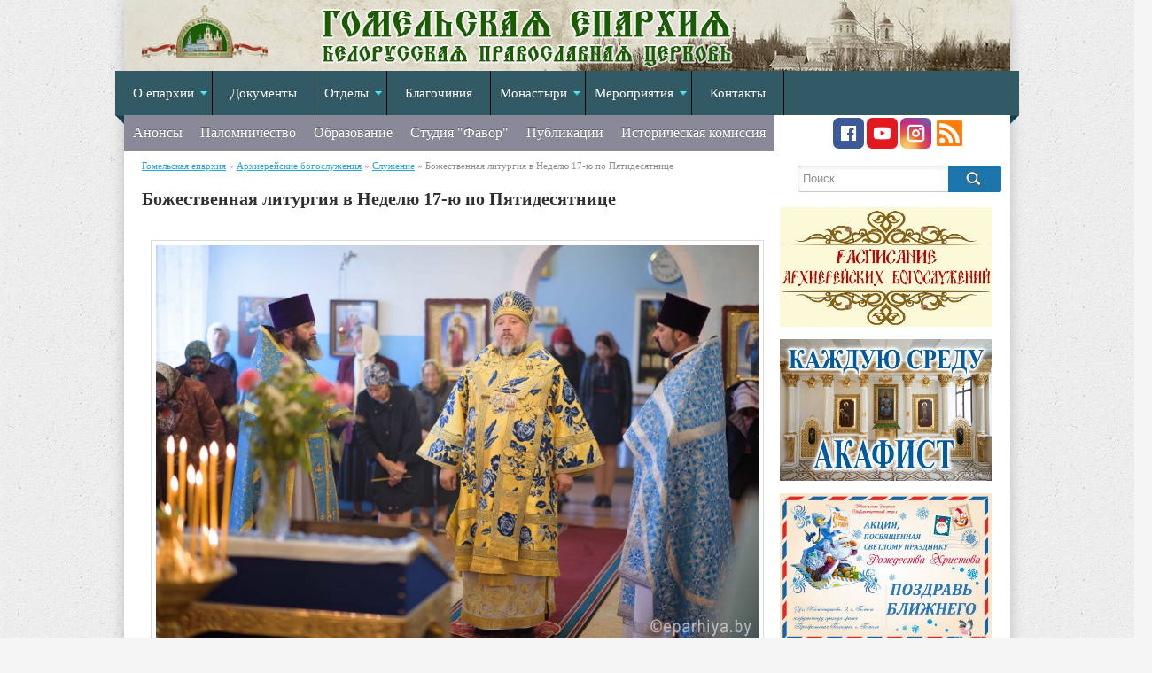

--- FILE ---
content_type: text/html; charset=utf-8
request_url: https://old.eparhiya.by/7487-bozhestvennaya-liturgiya-v-nedelyu-17-yu-po-pyatidesyatnice.html
body_size: 10608
content:
<!DOCTYPE html>
<html lang="ru">
<head>
	<meta charset="utf-8">
<title>Божественная литургия в Неделю 17-ю по Пятидесятнице &raquo; Гомельская епархия</title>
<meta name="description" content="23 сентября 2018г., в Неделю 17-ю по Пятидесятнице, Высокопреосвященный Стефан совершил Божественную литургию в храме Рождества Пресвятой Богородицы д.Прибытки Гомельского районного округа. ">
<meta name="keywords" content="протоиерей, районного, округа, Гомельского, богослужения, Владыка, окончании, Прокопцов, Кривицкий, настоятель, храма, иерей, поздравил, причастников, назидания, Архипастырского, память, раздал, иконки, словами">
<meta name="generator" content="DataLife Engine (http://dle-news.ru)">
<meta property="og:site_name" content="Гомельская епархия">
<meta property="og:type" content="article">
<meta property="og:title" content="Божественная литургия в Неделю 17-ю по Пятидесятнице">
<meta property="og:url" content="https://old.eparhiya.by/7487-bozhestvennaya-liturgiya-v-nedelyu-17-yu-po-pyatidesyatnice.html">
<meta property="og:description" content="23 сентября 2018г., в Неделю 17-ю по Пятидесятнице, Высокопреосвященный Стефан совершил Божественную литургию в храме Рождества Пресвятой Богородицы д.Прибытки Гомельского районного округа. Преосвященному сослужили: секретарь Гомельской епархии протоиерей Георгий Алампиев, благочинный Гомельского">
<link rel="search" type="application/opensearchdescription+xml" href="https://old.eparhiya.by/index.php?do=opensearch" title="Гомельская епархия">
<link rel="canonical" href="https://old.eparhiya.by/7487-bozhestvennaya-liturgiya-v-nedelyu-17-yu-po-pyatidesyatnice.html">
<link rel="alternate" type="application/rss+xml" title="Гомельская епархия" href="https://old.eparhiya.by/rss.xml">
<link href="/engine/classes/min/index.php?f=engine/editor/css/default.css&amp;v=b27b4" rel="stylesheet" type="text/css">
<script src="/engine/classes/min/index.php?g=general&amp;v=b27b4"></script>
<script src="/engine/classes/min/index.php?f=engine/classes/js/jqueryui.js,engine/classes/js/dle_js.js,engine/classes/highslide/highslide.js,engine/classes/masha/masha.js&amp;v=b27b4" defer></script>
	<link rel="icon" href="/templates/inRussia/images/favicon.ico" type="image/x-icon" /> 
	<link rel="shortcut icon" href="/templates/inRussia/images/favicon.ico?v=1" type="image/x-icon" />
	<link media="screen" href="/templates/inRussia/css/style.css" type="text/css" rel="stylesheet" />
	<link media="screen" href="/templates/inRussia/css/my_style.css" type="text/css" rel="stylesheet" />
	<link media="screen" href="/templates/inRussia/css/engine.css" type="text/css" rel="stylesheet" />
	<link href='http://fonts.googleapis.com/css?family=Open+Sans:300italic,400italic,600italic,700italic,800italic,300,700,800,400,600&subset=latin,cyrillic' rel='stylesheet' type='text/css'>
	<script type="text/javascript" src="/templates/inRussia/jwplayer/jwplayer.js"></script>

    <meta property="og:image" content="https://old.eparhiya.by/uploads/logo-graph.jpg"/>
    <!-- Yandex.Metrika counter -->
<script type="text/javascript" >
   (function(m,e,t,r,i,k,a){m[i]=m[i]||function(){(m[i].a=m[i].a||[]).push(arguments)};
   m[i].l=1*new Date();k=e.createElement(t),a=e.getElementsByTagName(t)[0],k.async=1,k.src=r,a.parentNode.insertBefore(k,a)})
   (window, document, "script", "https://mc.yandex.ru/metrika/tag.js", "ym");

   ym(70909573, "init", {
        clickmap:true,
        trackLinks:true,
        accurateTrackBounce:true
   });
</script>
<noscript><div><img src="https://mc.yandex.ru/watch/70909573" style="position:absolute; left:-9999px;" alt="" /></div></noscript>
<!-- /Yandex.Metrika counter -->
</head>
<body>

    
    <script>
<!--
var dle_root       = '/';
var dle_admin      = '';
var dle_login_hash = '4cd16502153ba92a93dfbadc53ccaaca9d5e049a';
var dle_group      = 5;
var dle_skin       = 'inRussia';
var dle_wysiwyg    = '0';
var quick_wysiwyg  = '0';
var dle_min_search = '4';
var dle_act_lang   = ["Да", "Нет", "Ввод", "Отмена", "Сохранить", "Удалить", "Загрузка. Пожалуйста, подождите..."];
var menu_short     = 'Быстрое редактирование';
var menu_full      = 'Полное редактирование';
var menu_profile   = 'Просмотр профиля';
var menu_send      = 'Отправить сообщение';
var menu_uedit     = 'Админцентр';
var dle_info       = 'Информация';
var dle_confirm    = 'Подтверждение';
var dle_prompt     = 'Ввод информации';
var dle_req_field  = 'Заполните все необходимые поля';
var dle_del_agree  = 'Вы действительно хотите удалить? Данное действие невозможно будет отменить';
var dle_spam_agree = 'Вы действительно хотите отметить пользователя как спамера? Это приведёт к удалению всех его комментариев';
var dle_c_title    = 'Отправка жалобы';
var dle_complaint  = 'Укажите текст Вашей жалобы для администрации:';
var dle_mail       = 'Ваш e-mail:';
var dle_big_text   = 'Выделен слишком большой участок текста.';
var dle_orfo_title = 'Укажите комментарий для администрации к найденной ошибке на странице:';
var dle_p_send     = 'Отправить';
var dle_p_send_ok  = 'Уведомление успешно отправлено';
var dle_save_ok    = 'Изменения успешно сохранены. Обновить страницу?';
var dle_reply_title= 'Ответ на комментарий';
var dle_tree_comm  = '0';
var dle_del_news   = 'Удалить статью';
var dle_sub_agree  = 'Вы действительно хотите подписаться на комментарии к данной публикации?';
var dle_captcha_type  = '0';
var DLEPlayerLang     = {prev: 'Предыдущий',next: 'Следующий',play: 'Воспроизвести',pause: 'Пауза',mute: 'Выключить звук', unmute: 'Включить звук', settings: 'Настройки', enterFullscreen: 'На полный экран', exitFullscreen: 'Выключить полноэкранный режим', speed: 'Скорость', normal: 'Обычная', quality: 'Качество', pip: 'Режим PiP'};
var allow_dle_delete_news   = false;
var dle_search_delay   = false;
var dle_search_value   = '';
jQuery(function($){
FastSearch();

hs.graphicsDir = '/engine/classes/highslide/graphics/';
hs.wrapperClassName = 'rounded-white';
hs.outlineType = 'rounded-white';
hs.numberOfImagesToPreload = 0;
hs.captionEval = 'this.thumb.alt';
hs.showCredits = false;
hs.align = 'center';
hs.transitions = ['expand', 'crossfade'];

hs.lang = { loadingText : 'Загрузка...', playTitle : 'Просмотр слайдшоу (пробел)', pauseTitle:'Пауза', previousTitle : 'Предыдущее изображение', nextTitle :'Следующее изображение',moveTitle :'Переместить', closeTitle :'Закрыть (Esc)',fullExpandTitle:'Развернуть до полного размера',restoreTitle:'Кликните для закрытия картинки, нажмите и удерживайте для перемещения',focusTitle:'Сфокусировать',loadingTitle:'Нажмите для отмены'
};
hs.slideshowGroup='fullnews'; hs.addSlideshow({slideshowGroup: 'fullnews', interval: 4000, repeat: false, useControls: true, fixedControls: 'fit', overlayOptions: { opacity: .75, position: 'bottom center', hideOnMouseOut: true } });

hs.addSlideshow({slideshowGroup: 'xf_7487_gallery', interval: 4000, repeat: false, useControls: true, fixedControls: 'fit', overlayOptions: { opacity: .75, position: 'bottom center', hideOnMouseOut: true } });
});
//-->
</script>


<div id="container">
    
	<div id="header">
    	<!--<div class="logo">
            <h1 style="margin-top:220px; margin-left:-20px;"><a href="/" title="Главная"><img src="/templates/inRussia/images/baner4.png" height="297" alt="" style="margin-top:-208px"/></a></h1>			
            <h1 style="margin-top:-100px; margin-left:-20px;"><a href="/korma2018.html" title="Подробнее"><img src="/templates/inRussia/images/podrobnee.png" height="42" alt="" /></a></h1>
		</div> -->
        
        <div class="logo">
        <!--    <h1 style="margin-top:220px; margin-left:-20px;"><a href="/" title="Подробнее"><img src="/templates/inRussia/images/podrobnee.png" height="42" alt="" /></a></h1>-->
			<h1><a href="/" title="Главная"><img src="/templates/inRussia/images/logo_new.png" height="80" alt="" /></a></h1>
		</div>
    </div>
    <div class="menu"><!-- первое горизонтальное меню "menu"--> 
    	<ul>
    		<li class="drop"><a href="#" class="link1" >О епархии</a>
            <ul>
                <li><a href="/biografiya.html">Правящий Архиерей</a></li>
                <li><a href="/vikariy.html">Викарий епархии</a></li>
	  			<li><a href="/slugenie/">Служение Архиерея</a></li>
                <li><a href="/slugenie_vicars/">Служение викария</a></li>
                <li><a href="/deyatelnost/">Деятельность Архиерея</a></li>
                <li><a href="/deyatelnost_vikars/">Деятельность викария</a></li>
	  			<li><a href="/poslaniya/">Послания</a></li>
                <li><a href="/istoriya.html" >История епархии</a></li>
            </ul>
            </li>
                
    		<li><a href="/dokumenty/" >Документы</a></li>
            <li class="drop"><a href="#" class="link1" >Отделы</a>
            <ul>
	  			<li><a href="/sekretar.html">Секретарь Епархиального управления</a></li>
	  			<li><a href="/buhgalter.html">Бухгалтерия Епархии</a></li>
	  			<li><a href="/ekonom.html">Эконом Гомельской епархии</a></li>
                <li><a href="/kancler.html">Канцелярия</a></li>
                <li><a href="/otdel_kadrov.html">Отдел кадров</a></li>
                <li><a href="/inform/">Информационный отдел</a></li>
                <li><a href="/otdel-po-arhitekture-i-stroitelstvu/">Отдел по архитектуре и строительству</a></li>
                <li><a href="/palomnik/">Паломнический отдел</a></li>
                <li><a href="/social/">Социальный отдел</a></li>
                <li><a href="/voen/">Отдел по взаимодействию с ВС и ПО</a></li>
                <li><a href="/turemnoe/">Отдел по тюремному служению</a></li>
                <li><a href="/missiya/">Миссионерский отдел</a></li>
                <li><a href="/molodezh/">Отдел по работе с молодежью</a></li>
                <li><a href="/obrazovanie/">Отдел религиозного образования и катехизации</a></li>
                <li><a href="/komissiya-po-kanonizacii/">Комиссия по канонизации</a></li>
                <li><a href="/cerkovno-istoricheskaya-komissiya/">Церковно-историческая комиссия Гомельской епархии</a></li>
     		</ul>
			</li>
            
            <li><a href="/karta.html">Благочиния</a>
            <!--<ul>
	  			<li><a href="http://gomel-deanery.cerkov.ru/category/news/" target="_blank">Гомельское городское</a></li>
	  			<li><a href="http://rai-deanery.cerkov.ru/category/news/" target="_blank">Гомельское районное</a></li>
	  			<li><a href="http://loev-deanery.cerkov.ru/category/news/" target="_blank">Лоевское</a></li>      			
                <li><a href="http://rechica.cerkov.ru/category/news/" target="_blank">Речицкое</a></li>      			
                <li><a href="http://byda-koshelev.cerkov.ru/category/news/" target="_blank">Буда-Кошелевское</a></li>      			
                <li><a href="http://dobrush-deanery.cerkov.ru/category/news/" target="_blank">Добрушское</a></li>      			
                <li><a href="http://zhlobin-deanery.cerkov.ru/category/news/" target="_blank">Жлобинское</a></li>      			
                <li><a href="http://rogachev-deanery.cerkov.ru/category/news/" target="_blank">Рогачевское</a></li>      			
                <li><a href="http://svetlogorsk.cerkov.ru/category/news/" target="_blank">Светлогорское</a></li>      			
                <li><a href="http://checherskoe.cerkov.ru/category/news/" target="_blank">Чечерское</a></li>      			
     		</ul>-->
			</li>
            <li class="drop"><a href="#" class="link1" >Монастыри</a>
            <ul>
                <li><a href="http://nikolsky.by/" target="_blank">Свято-Никольский</a></li>    
	  			<li><a href="http://kormyansky.cerkov.ru/" target="_blank">Свято-Иоанно-Кормянский</a></li>
	  			<li><a href="http://tihvinskiy.cerkov.ru/" target="_blank">Свято-Тихвинский</a></li>
	  			<li><a href="http://kazimirovo.cerkov.ru/" target="_blank">Свято-Успенский</a></li>      			
     		</ul>
			</li>    		
            <li class="drop"><a href="/meropr/" class="link1" >Мероприятия</a>
            	<ul>
                	<li><a href="/meropr/favor2015/">Интеллектуальный турнир "Фавор"</a></li>
                    <li><a href="/den-pravoslavnoy-knigi/">День православной книги</a></li>
                    <li><a href="/pasxa/">Пасхальный фестиваль</a></li>
                    <li><a href="/1000-letie-prestavleniya-knvladimira/">1000-летие преставления св.равноап.кн. Владимира</a></li>
                    <li><a href="/krasota/">Красота Божьего мира</a></li>
                    <li><a href="/meropr/pravoslavie-moya-nadezhda/">Православие - моя надежда</a></li>
                    <li><a href="/90-letie-obrazovaniya-i-25-letie-vozrozhdeniya-gom/">90-летие со дня образования Гомельской епархии</a></li>
                    <li><a href="http://oroik.eparhiya.by/">Свято-Покровские чтения 2016</a></li>
                    <li><a href="/kormyanskiy/">День памяти св. прав. Иоанна Кормянского 2017</a></li>
                    <li><a href="/korma2018/">День памяти св. прав. Иоанна Кормянского 2018</a></li>
                    <li><a href="/korma2019/">День памяти св. прав. Иоанна Кормянского 2019</a></li>
                    <li><a href="/petr_i_fevroniya/">День памяти свв.блгг.кнн. Петра и Февронии 2017</a></li>                   
                    <li><a href="/pokrov17/">Свято-Покровские чтения 2017</a></li>
                    <li><a href="/meropr/heart/">От сердца к сердцу</a></li>
                    
                    
		
	
                </ul>
                
            </li>            
            
            <li><a href="/kancler.html" >Контакты</a></li>

        </ul>
</div>
    <div class="nav"><!-- второе горизонтальное меню -->
    	<ul>
    		<li><a href="/anonsy/">Анонсы</a></li>
            <li><a href="/palomnik/">Паломничество</a></li>
            <li><a href="http://oroikgomel.by/">Образование</a></li>
            <li><a href="https://www.youtube.com/user/hramgomel">Студия "Фавор"</a></li>
            <li><a href="/publikacii/">Публикации</a></li>
            <li><a href="/cerkovno-istoricheskaya-komissiya/">Историческая комиссия</a></li>
            
            
            
            
        </ul>
    </div>

    <div class="header-right">
        	
            <a href="https://www.facebook.com/eparhiya.by" title="Facebook" target="_blank"><img src="/uploads/ico/facebook.png" width="35px"></a>
<a href="https://www.youtube.com/channel/UCS8Epf0_nKyKkAlMzZBfyDA" title="youtube" target="_blank"><img src="/uploads/ico/youtube.png" width="35"></a>
<a href="https://www.instagram.com/eparhiya.by" target="_blank"><img src="/uploads/ico/instagram.png" width="35px"></a>
<a href="/engine/rss.php" title="RSS лента" target="_blank"><img src="/uploads/ico/rss.png" width="35px"></a>


        </div>
    <div id="content">
    	<div id="left">
            
            
        	
    		<div class="speedbar"><span itemscope itemtype="https://schema.org/BreadcrumbList"><span itemprop="itemListElement" itemscope itemtype="https://schema.org/ListItem"><meta itemprop="position" content="1"><a href="https://old.eparhiya.by/" itemprop="item"><span itemprop="name">Гомельская епархия</span></a></span> &raquo; <span itemprop="itemListElement" itemscope itemtype="https://schema.org/ListItem"><meta itemprop="position" content="2"><a href="https://old.eparhiya.by/slugenie_all/" itemprop="item"><span itemprop="name">Архиерейские богослужения</span></a></span> &raquo; <span itemprop="itemListElement" itemscope itemtype="https://schema.org/ListItem"><meta itemprop="position" content="3"><a href="https://old.eparhiya.by/slugenie_all/slugenie/" itemprop="item"><span itemprop="name">Служение</span></a></span> &raquo; Божественная литургия в Неделю 17-ю по Пятидесятнице</span></div>
   		   	
   			
   			
   			<div id='dle-content'><div class="full-story">
	<table width="100%" cellspacing="0" border="0">
		<tr>
			<td>
				<h1 class="post-title"><span id="news-title">Божественная литургия в Неделю 17-ю по Пятидесятнице</span></h1>
                &nbsp;&nbsp;
				<div class="fstory">
                    <img src="/uploads/posts/2018-09/1537712535_dsc_9194_01.jpg" alt="" />
                <br>
					23 сентября 2018г., в Неделю 17-ю по Пятидесятнице, <a href="http://eparhiya.by/biografiya.html">Высокопреосвященный Стефан</a> совершил Божественную литургию в храме Рождества Пресвятой Богородицы д.Прибытки <a href="http://rai-deanery.cerkov.ru">Гомельского районного округа</a>. <br>Преосвященному сослужили: секретарь Гомельской епархии протоиерей Георгий Алампиев, благочинный Гомельского районного благочинного округа протоиерей Артемий Кривицкий и настоятель храма иерей Петр Прокопцов.<br>По окончании богослужения Владыка поздравил причастников с принятием Святых Христовых Таин и обратился к молящимся со словами Архипастырского назидания. В память об этом дне, раздал иконки.
                    <div class="img-gallery">
    					<ul class="xfieldimagegallery gallery"><li><a href="https://old.eparhiya.by/uploads/posts/2018-09/1537712466_dsc_9135_01.jpg" onclick="return hs.expand(this, { slideshowGroup: 'xf_7487_gallery' })" target="_blank"><img src="/uploads/posts/2018-09/thumbs/1537712466_dsc_9135_01.jpg" alt=""></a></li><li><a href="https://old.eparhiya.by/uploads/posts/2018-09/1537712463_dsc_9147_01.jpg" onclick="return hs.expand(this, { slideshowGroup: 'xf_7487_gallery' })" target="_blank"><img src="/uploads/posts/2018-09/thumbs/1537712463_dsc_9147_01.jpg" alt=""></a></li><li><a href="https://old.eparhiya.by/uploads/posts/2018-09/1537712537_dsc_9150_01.jpg" onclick="return hs.expand(this, { slideshowGroup: 'xf_7487_gallery' })" target="_blank"><img src="/uploads/posts/2018-09/thumbs/1537712537_dsc_9150_01.jpg" alt=""></a></li><li><a href="https://old.eparhiya.by/uploads/posts/2018-09/1537712535_dsc_9194_01.jpg" onclick="return hs.expand(this, { slideshowGroup: 'xf_7487_gallery' })" target="_blank"><img src="/uploads/posts/2018-09/thumbs/1537712535_dsc_9194_01.jpg" alt=""></a></li><li><a href="https://old.eparhiya.by/uploads/posts/2018-09/1537712526_dsc_9200_01.jpg" onclick="return hs.expand(this, { slideshowGroup: 'xf_7487_gallery' })" target="_blank"><img src="/uploads/posts/2018-09/thumbs/1537712526_dsc_9200_01.jpg" alt=""></a></li><li><a href="https://old.eparhiya.by/uploads/posts/2018-09/1537712495_dsc_9202_01.jpg" onclick="return hs.expand(this, { slideshowGroup: 'xf_7487_gallery' })" target="_blank"><img src="/uploads/posts/2018-09/thumbs/1537712495_dsc_9202_01.jpg" alt=""></a></li><li><a href="https://old.eparhiya.by/uploads/posts/2018-09/1537712499_dsc_9207_01.jpg" onclick="return hs.expand(this, { slideshowGroup: 'xf_7487_gallery' })" target="_blank"><img src="/uploads/posts/2018-09/thumbs/1537712499_dsc_9207_01.jpg" alt=""></a></li><li><a href="https://old.eparhiya.by/uploads/posts/2018-09/1537712478_dsc_9219_01.jpg" onclick="return hs.expand(this, { slideshowGroup: 'xf_7487_gallery' })" target="_blank"><img src="/uploads/posts/2018-09/thumbs/1537712478_dsc_9219_01.jpg" alt=""></a></li><li><a href="https://old.eparhiya.by/uploads/posts/2018-09/1537712492_dsc_9232_01.jpg" onclick="return hs.expand(this, { slideshowGroup: 'xf_7487_gallery' })" target="_blank"><img src="/uploads/posts/2018-09/thumbs/1537712492_dsc_9232_01.jpg" alt=""></a></li><li><a href="https://old.eparhiya.by/uploads/posts/2018-09/1537712506_dsc_9237_01.jpg" onclick="return hs.expand(this, { slideshowGroup: 'xf_7487_gallery' })" target="_blank"><img src="/uploads/posts/2018-09/thumbs/1537712506_dsc_9237_01.jpg" alt=""></a></li><li><a href="https://old.eparhiya.by/uploads/posts/2018-09/1537712514_dsc_9250_01.jpg" onclick="return hs.expand(this, { slideshowGroup: 'xf_7487_gallery' })" target="_blank"><img src="/uploads/posts/2018-09/thumbs/1537712514_dsc_9250_01.jpg" alt=""></a></li><li><a href="https://old.eparhiya.by/uploads/posts/2018-09/1537712533_dsc_9256_01.jpg" onclick="return hs.expand(this, { slideshowGroup: 'xf_7487_gallery' })" target="_blank"><img src="/uploads/posts/2018-09/thumbs/1537712533_dsc_9256_01.jpg" alt=""></a></li><li><a href="https://old.eparhiya.by/uploads/posts/2018-09/1537712555_dsc_9269_01.jpg" onclick="return hs.expand(this, { slideshowGroup: 'xf_7487_gallery' })" target="_blank"><img src="/uploads/posts/2018-09/thumbs/1537712555_dsc_9269_01.jpg" alt=""></a></li><li><a href="https://old.eparhiya.by/uploads/posts/2018-09/1537712515_dsc_9277_01.jpg" onclick="return hs.expand(this, { slideshowGroup: 'xf_7487_gallery' })" target="_blank"><img src="/uploads/posts/2018-09/thumbs/1537712515_dsc_9277_01.jpg" alt=""></a></li><li><a href="https://old.eparhiya.by/uploads/posts/2018-09/1537712551_dsc_9295_01.jpg" onclick="return hs.expand(this, { slideshowGroup: 'xf_7487_gallery' })" target="_blank"><img src="/uploads/posts/2018-09/thumbs/1537712551_dsc_9295_01.jpg" alt=""></a></li><li><a href="https://old.eparhiya.by/uploads/posts/2018-09/1537712548_dsc_9296_01.jpg" onclick="return hs.expand(this, { slideshowGroup: 'xf_7487_gallery' })" target="_blank"><img src="/uploads/posts/2018-09/thumbs/1537712548_dsc_9296_01.jpg" alt=""></a></li><li><a href="https://old.eparhiya.by/uploads/posts/2018-09/1537712514_dsc_9321_01.jpg" onclick="return hs.expand(this, { slideshowGroup: 'xf_7487_gallery' })" target="_blank"><img src="/uploads/posts/2018-09/thumbs/1537712514_dsc_9321_01.jpg" alt=""></a></li><li><a href="https://old.eparhiya.by/uploads/posts/2018-09/1537712514_dsc_9332_01.jpg" onclick="return hs.expand(this, { slideshowGroup: 'xf_7487_gallery' })" target="_blank"><img src="/uploads/posts/2018-09/thumbs/1537712514_dsc_9332_01.jpg" alt=""></a></li><li><a href="https://old.eparhiya.by/uploads/posts/2018-09/1537712527_dsc_9333_01.jpg" onclick="return hs.expand(this, { slideshowGroup: 'xf_7487_gallery' })" target="_blank"><img src="/uploads/posts/2018-09/thumbs/1537712527_dsc_9333_01.jpg" alt=""></a></li><li><a href="https://old.eparhiya.by/uploads/posts/2018-09/1537712553_dsc_9350_01.jpg" onclick="return hs.expand(this, { slideshowGroup: 'xf_7487_gallery' })" target="_blank"><img src="/uploads/posts/2018-09/thumbs/1537712553_dsc_9350_01.jpg" alt=""></a></li><li><a href="https://old.eparhiya.by/uploads/posts/2018-09/1537712587_dsc_9370_01.jpg" onclick="return hs.expand(this, { slideshowGroup: 'xf_7487_gallery' })" target="_blank"><img src="/uploads/posts/2018-09/thumbs/1537712587_dsc_9370_01.jpg" alt=""></a></li><li><a href="https://old.eparhiya.by/uploads/posts/2018-09/1537712514_dsc_9381_01.jpg" onclick="return hs.expand(this, { slideshowGroup: 'xf_7487_gallery' })" target="_blank"><img src="/uploads/posts/2018-09/thumbs/1537712514_dsc_9381_01.jpg" alt=""></a></li><li><a href="https://old.eparhiya.by/uploads/posts/2018-09/1537712503_dsc_9400_01.jpg" onclick="return hs.expand(this, { slideshowGroup: 'xf_7487_gallery' })" target="_blank"><img src="/uploads/posts/2018-09/thumbs/1537712503_dsc_9400_01.jpg" alt=""></a></li></ul>
					</div>
                    <div class="clear"></div>
                    <div class="date_right"><a href="https://old.eparhiya.by/slugenie_all/">Архиерейские богослужения</a> / <a href="https://old.eparhiya.by/slugenie_all/slugenie/">Служение</a></div>
                     
				</div>
				<!--<div class="plusobut">
					<div class='pluso pluso-theme-color pluso-small'><div class='pluso-more-container'><a class='pluso-more' href=''></a><ul class='pluso-counter-container'><li></li><li class='pluso-counter'></li><li></li></ul></div><a class='pluso-facebook'></a><a class='pluso-twitter'></a><a class='pluso-vkontakte'></a><a class='pluso-odnoklassniki'></a><a class='pluso-google'></a><a class='pluso-moimir'></a></div>
					<script type='text/javascript'>if(!window.pluso){pluso={version:'0.9.1',url:'http://share.pluso.ru/'};h=document.getElementsByTagName('head')[0];l=document.createElement('link');l.href=pluso.url+'pluso.css';l.type='text/css';l.rel='stylesheet';s=document.createElement('script');s.src=pluso.url+'pluso.js';s.charset='UTF-8';h.appendChild(l);h.appendChild(s)}</script>
				</div><hr>-->
                
                
                <script type="text/javascript" src="//yastatic.net/share/share.js" charset="utf-8"></script><div class="yashare-auto-init" data-yashareL10n="ru" data-yashareType="none" data-yashareQuickServices="vkontakte,facebook,twitter,odnoklassniki,moimir,gplus"></div>
                
                
				<div class="full-info">
                    <div class="date">Дата:<b>23-09-2018, 17:25</b></div>
                    <div class="date"> Просмотров:<b>1 085</b></div>
                    
                    <a href="https://old.eparhiya.by/print:page,1,7487-bozhestvennaya-liturgiya-v-nedelyu-17-yu-po-pyatidesyatnice.html"><span class="print"></span></a>
					
                    &nbsp;&nbsp;
                    
                    <div class="clear"></div>
				</div>
				
					
				
			</td>
		</tr>
		<tr>
			<td>  </td>
		</tr>   
	</table>
    
</div>

	<div class="related-block">
    	<h3 class="title">ЧИТАЙТЕ ТАКЖЕ</h3>
		<div class="clear"></div>
		<div class="custom-5">
  	<h2 class="c2title"><a href="https://old.eparhiya.by/7191-bozhestvennaya-liturgiya-v-nedelyu-8-yu-po-pyatidesyatnice.html" title="Божественная литургия в Неделю 8-ю по Пятидесятнице" >Божественная литургия в Неделю 8-ю по Пятидесятнице</a><span class="c5data">22-07-2018, 09:44</span></h2>    
    Божественную литургию в Неделю 8-ю по
    <div class="clear"></div>
</div><div class="custom-5">
  	<h2 class="c2title"><a href="https://old.eparhiya.by/7304-bozhestvennaya-liturgiya-v-subbotu-13-y-sedmicy-po-pyatidesyatnice.html" title="Божественная литургия в субботу 13-й седмицы по Пятидесятнице" >Божественная литургия в субботу 13-й седмицы по Пятидесятнице</a><span class="c5data">25-08-2018, 15:23</span></h2>    
    Божественную литургию в субботу 13-й седмицы по
    <div class="clear"></div>
</div><div class="custom-5">
  	<h2 class="c2title"><a href="https://old.eparhiya.by/7108-bozhestvennaya-liturgiya-v-nedelyu-5-yu-po-pyatidesyatnice.html" title="Божественная литургия в Неделю 5-ю по Пятидесятнице" >Божественная литургия в Неделю 5-ю по Пятидесятнице</a><span class="c5data">1-07-2018, 08:52</span></h2>    
    Божественную литургию в Неделю 5-ю по
    <div class="clear"></div>
</div><div class="custom-5">
  	<h2 class="c2title"><a href="https://old.eparhiya.by/7451-bozhestvennaya-liturgiya-v-subbotu-16-y-sedmicy-po-pyatidesyatnice.html" title="Божественная литургия в субботу 16-й седмицы по Пятидесятнице" >Божественная литургия в субботу 16-й седмицы по Пятидесятнице</a><span class="c5data">15-09-2018, 09:23</span></h2>    
    Божественную литургию в субботу 16-й седмицы по
    <div class="clear"></div>
</div><div class="custom-5">
  	<h2 class="c2title"><a href="https://old.eparhiya.by/5534-bozhestvennaya-liturgiya-v-nedelyu-29-yu-po-pyatidesyatnice.html" title="Божественная литургия в Неделю 29-ю по Пятидесятнице, святых праотец" >Божественная литургия в Неделю 29-ю по Пятидесятнице, святых праотец</a><span class="c5data">24-12-2017, 16:33</span></h2>    
    Божественную литургию в Неделю 29-ю по
    <div class="clear"></div>
</div>
		<div class="clear"></div>
	</div>


	<div class="info"> Уважаемый посетитель, Вы зашли на сайт как незарегистрированный пользователь. Мы рекомендуем Вам <a href="/index.php?do=register" title="зарегистрироваться" >зарегистрироваться</a> либо зайти на сайт под своим именем. </div>

 </div>
              
     		
        </div>
            
            
        
        
        
        <div id="right">
            <div class="searchblock">
   				<form method="post" action="">
   				<input type="hidden" name="do" value="search" />
   				<input type="hidden" name="subaction" value="search" />
   				<ul>
   				<li><input id="story" name="story" type="text" value="Поиск" onfocus='if (this.value == "Поиск") { this.value=""; }' onblur='if (this.value == "") { this.value="Поиск"; }' class="searchform" /></li>
                <li class="searchbt"><input title="Найти" alt="Найти" type="image" src="/templates/inRussia/images/spacer.gif" /></li>	
   				</ul>
   				</form>
		</div>   
            
        <h3 class="hheader"></h3>
<a href="https://new.eparhiya.by/расписание-богослужений/" title="Расписание богослужений Правящего Архиерея" >
    <img src="/uploads/posts/2019-10/1572265594_foto_slug.jpg" alt="" width="240"/>
</a>
<h3 class="hheader"></h3>
<a href="https://old.eparhiya.by/10895-akafist-v-domovom-hrame-v-chest-sobora-vseh-belorusskih-svjatyh.html" title="Домовой храм" >
    <img src="/uploads/posts/2020-12/1606897505_dsc_5018.jpg" alt="" width="240"/>
</a>
<h3 class="hheader"></h3>
<a href="https://old.eparhiya.by/10856-startovala-akcija-pozdrav-blizhnego.html" title="Акция &quot;Поздравь ближнего&quot;" >
    <img src="/uploads/posts/2020-11/1606046844_pozdrav-blizhnego.jpg" alt="" width="240"/>
</a>
<h3 class="hheader"></h3>
<a href="https://new.eparhiya.by/" title="Тестовая версия сайта" >
    <img src="/uploads/posts/2020-11/1604407674_newsait.jpg" alt="" width="240"/>
</a>
<h3 class="hheader"></h3>
<a href="https://old.eparhiya.by/pokrovskie2019/" title="Покровские образовательные чтения, 2020" >
    <img src="/uploads/posts/2019-11/1572593518_pokrov_reed.jpg" alt="" width="240"/>
</a>

        </div>
        <div id="right">
  
    <!--  <div class="sideblock">
				<h3 class="hheader">Пасхальные послания</h3>
                <a href=/6082-pashalnoe-poslanie-svyateyshego-patriarha-kirilla-arhipastyryam-pastyryam-diakonam-monashestvuyuschim-i-vsem-vernym-chadam-russkoy-pravoslavnoy-cerkvi.html><img src="/uploads/venzel_pk_pravo.jpg" width="70" alt="Послание Патриарха" /></a>
                <a href=/6081-pashalnoe-poslanie-mitropolita-minskogo-i-zaslavskogo-pavla-patriarshego-ekzarha-vseya-belarusi.html><img src="/uploads/venzel_mp.jpg" width="70" alt="Послание Митрополита" /></a>
                <a href=/6080-pashalnoe-poslanie-vysokopreosvyaschenneyshego-stefana-arhiepiskopa-gomelskogo-i-zhlobinskogo.html><img src="/uploads/venzel-arhiepiskop-pravo.jpg" width="70" alt="Послание Архиерея" /></a>
            </div>
         
      -->
<!-- Банеры справа -->
       <!--<h3 class="hheader"></h3> 
<iframe width="240" height="157" src="//www.youtube.com/embed/_CazxUyTYMI" frameborder="2" allowfullscreen="" style="border: 2px solid #1b1b1b; border-radius: 9px; box-sizing: border-box;"></iframe>    -->
   
  <!-- <h3 class="hheader"></h3>    
            
 	<a href="/main/3111-obschaya-ispoved-duhovenstva-gomelskoy-eparhii.html">
		<img src="/uploads/posts/2019-03/1552985941_ispoved-2019_1.jpg" width="240" alt="Общая исповедь духовенства" />            
	</a>-->
               
   <!-- <h3 class="hheader"></h3>    
            
 	<a href="/5587-raspisanie-pravyaschego-arhiereya-na-yanvar-2018g.html">
		<img src="/uploads/snimok-ekrana-2018-05-05-v-12_24_48.png" width="240" alt="Расписание богослужений Правящего Архиерея" />            
	</a>  -->
      
    
    
      <!--      <h3 class="hheader"></h3>    
            
 	<a href="/main/8260-palomnichestvo-na-svyatuyu-zemlyu.html">
		<img src="/uploads/posts/2019-04/1555854036_afisha.jpg" width="240" alt="Иерусалим" />            
	</a> -->
      <h3 class="hheader"></h3>    
            
 <!--	<a href="/yubileynye-daty-2019/180-letie-polockogo-sobora-1839-goda/">
		<img src="/uploads/100-let-polockogo-sobora.png" width="240" alt="Полоцкий собор" />            
	</a> -->
            
           <!-- <h3 class="hheader"></h3>    
            
 	<a href="/yubileynye-daty-2019/100-letiya-so-dnya-prestavleniya-sschmch-mitrofana/">
		<img src="/uploads/polockiy-sobor3.jpg" width="240" alt="Митрофан Астраханский" />            
	</a> -->
   
    
    <!-- <h3 class="hheader"></h3>    
            
 	<a href="/main/7918-polozhenie-o-provedenii-akcii-pozdrav-blizhnego.html">
		<img src="/uploads/posts/2016-12/1480865038_pozdrav-blizhnego.jpg" width="240" alt="Поздравь ближнего!" />            
	</a>
      <h3 class="hheader"></h3>    -->
            
 	
     
  <!-- <h3 class="hheader"></h3> 
            
	<a href="http://eparhiya.by/main/7384-regionalnyy-etap-mezhdunarodnogo-konkursa-detskogo-tvorchestva-krasota-bozhego-mira.html">
		<img src="/uploads/posts/2018-09/1535989053_krasota-bozhego-mira-na-sayt.jpg" width="240" alt="Красота Божьего мира" />            
	</a> -->
    <h3 class="hheader"></h3> 
    <!--<iframe width="240" height="157" src="//www.youtube.com/embed/MX9587LHvsc" frameborder="2" allowfullscreen="" style="border: 2px solid #1b1b1b; border-radius: 9px; box-sizing: border-box;"></iframe> -->
    
            <h3 class="hheader"></h3> 
    <!--<iframe width="240" height="157" src="//www.youtube.com/embed/MX9587LHvsc" frameborder="2" allowfullscreen="" style="border: 2px solid #1b1b1b; border-radius: 9px; box-sizing: border-box;"></iframe> -->
     
     

	 	   
    <!--
      <h3 class="hheader"></h3>                    
	 <a href="/anonsy/6004-otkryta-zapis-v-polomnicheskuyu-poezdku-na-svyatuyu-zemlyu.html">
	<img src="/uploads/posts/2018-03/1521723700_1a3d2add6eebf67cc8136369f8f4c8eb85b653b75fe1cb9a79pimgpsh_fullsize_distr.png" width="240" alt="Израиль" /> 
     <h3 class="hheader"></h3> -->
	
	<!--<a href="/video_gallery/">
   		<img src="/uploads/snimok-ekrana-2018-03-25-v-16_45_17.png" width="240" alt="Социальный отдел" />                  
	</a> 
	-->
    </div>
<div class="clear"></div>
 
         
        <div class="clear"></div>
      
    
   	 
  		<div class="foot_all" style="background: none;padding: 0;">
	<div class="foot" style="background: none;">
        <a href="http://www.patriarchia.ru/" target="_blank"><img style="padding-top:8px; padding-left: 5px;" src="/uploads/ico/rpc.jpg" width="188"></a>
        <a href="http://church.by/" target="_blank"><img style="padding-top:8px; padding-left: 5px;" src="/uploads/ico/bpc.jpg" width="188"></a>
        <a href="https://msobor.ru/projects" target="_blank"><img style="padding-top:8px; padding-left: 5px;" src="/uploads/ico/ms.jpg" width="188"></a>
        <a href="http://www.nikolsky.by/" target="_blank"><img style="padding-top:8px; padding-left: 5px;" src="/uploads/ico/nikolski.jpg" width="188" height="94"></a>
        <a href="https://www.youtube.com/channel/UCS8Epf0_nKyKkAlMzZBfyDA" target="_blank"><img style="padding-top:8px; padding-left: 5px;" src="/uploads/ico/favor.jpg" width="188" height="94"></a>
    </div>

</div>


<div class="foot_all" style="padding: 0 0px 250px 0;">
	<div class="foot">
		<ul id="foot" style="margin: 0 10px 5px 20px;">
    		<h1>О епархии</h1>
            <ul>
                <li><a href="/biografiya.html">Правящий Архиерей</a></li>
                <li><a href="/vikariy.html">Викарий епархии</a></li>
	  			<li><a href="/slugenie/">Служение Архиерея</a></li>
                <li><a href="/slugenie_vicars/">Служение викария</a></li>
                <li><a href="/deyatelnost/">Деятельность Архиерея</a></li>
                <li><a href="/deyatelnost_vikars/">Деятельность викария</a></li>
	  			<li><a href="/poslaniya/">Послания</a></li>
                <li><a href="/istoriya.html" >История епархии</a></li>
            </ul>     
		</ul>
		<ul id="foot" style="margin: 0 10px 5px 20px;">
			<h1>Отделы</h1>
            <ul>
	  			<li><a href="/otdel_kadrov.html">Отдел кадров</a></li>
                <li><a href="/inform/">Информационный отдел</a></li>
                <li><a href="/otdel-po-arhitekture-i-stroitelstvu/">Отдел по архитектуре и строительству</a></li>
                <li><a href="/palomnik/">Паломнический отдел</a></li>
                <li><a href="/social/">Социальный отдел</a></li>
                <li><a href="/voen/">Отдел по взаимодействию с ВС и ПО</a></li>
                <li><a href="/turemnoe/">Отдел по тюремному служению</a></li>
                <li><a href="/missiya/">Миссионерский отдел</a></li>
                <li><a href="/molodezh/">Отдел по работе с молодежью</a></li>
                <li><a href="/obrazovanie/">Отдел религиозного образования и катехизации</a></li>
                <li><a href="/komissiya-po-kanonizacii/">Комиссия по канонизации</a></li>
                <li><a href="/cerkovno-istoricheskaya-komissiya/">Церковно-историческая комиссия Гомельской епархии</a></li>
     		</ul>
        </ul>
		<ul id="foot" style="margin: 0 10px 5px 20px;">
			<h1>Прочее</h1>
            <ul>
	  			<li><a href="http://pravkonkurs.ru/">Грантовый конкурс "Православная инициатива"</a></li>
                <li><a href="https://prichod.ru/">Приходы</a></li>
                <li><a href="https://tv-soyuz.ru/">Телеканал Союз</a></li>
                <li><a href="http://muzsoyuz.ru/">Музыльканый канал Союз</a></li>
                <li><a href="http://minda.by/">Минская Духовная Академия</a></li>
                <li><a href="https://minds.by/">Минская Духовная Семинария</a></li>
                <li><a href="https://vitds.by/">Витебская Духовная Семинария</a></li>
                <li><a href="https://azbyka.ru/">Православная энциклопедия</a></li>
                <li><a href="https://azbyka.ru/otechnik/books/download/23368-%D0%9E%D1%81%D0%BD%D0%BE%D0%B2%D1%8B-%D1%81%D0%BE%D1%86%D0%B8%D0%B0%D0%BB%D1%8C%D0%BD%D0%BE%D0%B9-%D0%BA%D0%BE%D0%BD%D1%86%D0%B5%D0%BF%D1%86%D0%B8%D0%B8-%D0%A0%D1%83%D1%81%D1%81%D0%BA%D0%BE%D0%B9-%D0%9F%D1%80%D0%B0%D0%B2%D0%BE%D1%81%D0%BB%D0%B0%D0%B2%D0%BD%D0%BE%D0%B9-%D0%A6%D0%B5%D1%80%D0%BA%D0%B2%D0%B8.pdf">Основы социальной концепции РПЦ</a></li>
     			<li><a href="http://spastv.ru/">Телеканал Спас</a></li>
            </ul>
        </ul>
	</div>
</div>


    	<div class="clear"></div>

        <div class="footer">    <!-- подвал -->	
			<div class="footerblock">
	Copyrights © 2014-2019. Все права защищены.<br>
    <a href="http://hoster.by" target="_blank">Хостинг от hoster.by</a>
</div>        
<div class="footer_nav">
	<a href="/index.php?do=feedback" title="Контакты">Написать нам</a>
</div>   
            
<div class="counters">
	<!--<span>
		<a target="_blank" href="http://top.mail.ru/jump?from=2607979">
			<img src="//top-fwz1.mail.ru/counter?id=2607979;t=475;l=1" border="0" height="31" width="88" alt="Рейтинг@Mail.ru">
        </a>
	</span>-->
</div>
            <div class="clear"></div>
        </div>

        
<script type="text/javascript" src="/templates/inRussia/js/tabs-pixel.js"></script>   
       <script type="text/javascript" src="/templates/inRussia/js/readmore.js"></script>
<script>
  $('.hide').readmore({
    moreLink: '<a class="myclass" href="#">Читать далее</a>',
    lessLink: '<a class="myclass" href="#">Свернуть</a>',
    speed: 700, // скорость анимации в миллисекундах 
    collapsedHeight: 200  // высота блока в px, после которой будет добавляться ссылка "Читать далее"
  });
  </script>
        
        
<!--[if IE 6]>
<a href="http://www.microsoft.com/rus/windows/internet-explorer/worldwide-sites.aspx" class="alert"></a>
<![endif]-->
    
</body>

</html>
<!-- DataLife Engine Copyright SoftNews Media Group (http://dle-news.ru) -->


--- FILE ---
content_type: text/css
request_url: https://old.eparhiya.by/templates/inRussia/css/my_style.css
body_size: 406
content:
/* ����� �������� */
ul#pixel-tabs {
	margin: 0;
	padding: 0;
}
ul#pixel-tabs li {
	display: inline-block;
	line-height: 30px;
	border: 1px solid #999;
	border-bottom: 0 none;
}
ul#pixel-tabs [aria-selected="false"] {
	border-bottom: 1px solid #999;
	background: #eee;
	height: 29px;
}
ul#pixel-tabs li a {
	display: block;
	color: #666;
	text-decoration: none;
	display: block;
	padding: 0px 12px;
	white-space: nowrap;
}
ul#pixel-tabs li a:focus {
	outline: thin dotted;
	outline-offset: -2px;
}
ul#pixel-tabs li a:hover {
	background: #fff;
}
/* ������� */
ul#pixel-tabs [aria-selected="true"] {
	background: #fff;
	border-bottom: 0 none;
}
/* ���������� border: 1px solid #999;*/
#content-region {
	
	margin: -1px 0 0 0;
	padding: 20px;
}
#content-region [aria-hidden="true"] {
	display: none;
}

--- FILE ---
content_type: application/javascript
request_url: https://old.eparhiya.by/templates/inRussia/js/tabs-pixel.js
body_size: 1762
content:
// http://htmlhook.ru/prostye-vkladki-tab-dlya-sajta.html

/*
 * aria-pixel-tabs.js ANSI
 * Copyright (C) ������ ���� <htmlhook.ru/>
 * Version: 1.0
 * �������������: 29 ���� 2015�.
 */
var tabList = document.getElementById("pixel-tabs") // ������ ��� ul
    tabList.setAttribute("role", "tablist"); // ���� ��� ul
var roles = tabList.getElementsByTagName("*"); // ���� ��� ���� li
      for(var li = 0; li < roles.length; li++){
        roles[li].setAttribute("role","presentation");		  			 
      }
var roles = tabList.getElementsByTagName("a"); // ���� ��� ���� ������ � ul
      for(var a = 0; a < roles.length; a++){
        roles[a].setAttribute("role","tab");		  			 
      }  
var oneTab = document.getElementById("one-tab") // ������ ��� ������� ����
// �������� ��� ������� ����
    oneTab.setAttribute("aria-selected", "true"); 
    oneTab.setAttribute("aria-controls", "content-one");
    oneTab.setAttribute("tabindex", "1");  // ��� ��������� ����
var twoTab = document.getElementById("two-tab") // ������ ��� ������� ����
// �������� ��� ������� ����
    twoTab.setAttribute("aria-selected", "false"); 
    twoTab.setAttribute("aria-controls", "content-two");
    twoTab.setAttribute("tabindex", "2");  // ��� �� ��������� ����
var threeTab = document.getElementById("three-tab") // ������ ��� �������� ����
// �������� ��� ������� ����
    threeTab.setAttribute("aria-selected", "false"); 
    threeTab.setAttribute("aria-controls", "content-three");
    threeTab.setAttribute("tabindex", "3");  // ��� �� ��������� ����
var fourTab = document.getElementById("four-tab") // ������ ��� �������� ����
// �������� ��� ������� ����
    fourTab.setAttribute("aria-selected", "false"); 
    fourTab.setAttribute("aria-controls", "content-four");
    fourTab.setAttribute("tabindex", "4");  // ��� �� ��������� ����
var fiveTab = document.getElementById("five-tab") // ������ ��� �������� ����
// �������� ��� ������� ����
    fiveTab.setAttribute("aria-selected", "false"); 
    fiveTab.setAttribute("aria-controls", "content-five");
    fiveTab.setAttribute("tabindex", "5");  // ��� �� ��������� ����
var sixTab = document.getElementById("six-tab") // ������ ��� �������� ����
// �������� ��� ������� ����
    sixTab.setAttribute("aria-selected", "false"); 
    sixTab.setAttribute("aria-controls", "content-six");
    sixTab.setAttribute("tabindex", "6");  // ��� �� ��������� ����
var sevenTab = document.getElementById("seven-tab") // ������ ��� �������� ����
// �������� ��� ������� ����
    sevenTab.setAttribute("aria-selected", "false"); 
    sevenTab.setAttribute("aria-controls", "content-seven");
    sevenTab.setAttribute("tabindex", "7");  // ��� �� ��������� ����
var eightTab = document.getElementById("eight-tab") // ������ ��� �������� ����
// �������� ��� ������� ����
    eightTab.setAttribute("aria-selected", "false"); 
    eightTab.setAttribute("aria-controls", "content-eight");
    eightTab.setAttribute("tabindex", "8");  // ��� �� ��������� ����

var contentTab = document.getElementById("content-region") // ������ ��� ����� � �����������
    contentTab.setAttribute("aria-live", "polite");
    contentTab.setAttribute("role", "region");
var roles = contentTab.getElementsByTagName("div"); // ���� � ���������� ��� ����������
      for(var d = 0; d < roles.length; d++){
        roles[d].setAttribute("role","tabpanel") || roles[d].setAttribute("tabindex","0");		  			 
      }
var contentOne = document.getElementById("content-one"); // ������ ��� ���������� 1
// ��� ���������� ����������   
    contentOne.setAttribute("aria-hidden", "false");
    contentOne.setAttribute("aria-labelledby", "content-one");
var contentTwo = document.getElementById("content-two"); // ������ ��� ���������� 2
// ��� �������� ���������
    contentTwo.setAttribute("aria-hidden", "true"); 
    contentTwo.setAttribute("aria-labelledby", "content-two");
var contentThree = document.getElementById("content-three"); // ������ ��� ���������� 3
// ��� �������� ���������
    contentThree.setAttribute("aria-hidden", "true"); 
    contentThree.setAttribute("aria-labelledby", "content-three");

var contentFour = document.getElementById("content-four"); // ������ ��� ���������� 3
// ��� �������� ���������
    contentFour.setAttribute("aria-hidden", "true"); 
    contentFour.setAttribute("aria-labelledby", "content-four");

var contentFive = document.getElementById("content-five"); // ������ ��� ���������� 3
// ��� �������� ���������
    contentFive.setAttribute("aria-hidden", "true"); 
    contentFive.setAttribute("aria-labelledby", "content-five");

var contentSix = document.getElementById("content-six"); // ������ ��� ���������� 3
// ��� �������� ���������
    contentSix.setAttribute("aria-hidden", "true"); 
    contentSix.setAttribute("aria-labelledby", "content-six");

var contentSeven = document.getElementById("content-seven"); // ������ ��� ���������� 3
// ��� �������� ���������
    contentSeven.setAttribute("aria-hidden", "true"); 
    contentSeven.setAttribute("aria-labelledby", "content-seven");

var contentEight = document.getElementById("content-eight"); // ������ ��� ���������� 3
// ��� �������� ���������
    contentEight.setAttribute("aria-hidden", "true"); 
    contentEight.setAttribute("aria-labelledby", "content-eight");





document.querySelector('#one-tab').onclick = function(){ // ���� ����� ������ ���	
// ����
    oneTab.setAttribute("aria-selected", "true"); // ��� �������� ������� ����
    twoTab.setAttribute("aria-selected", "false"); // ��� �� �������� ������� ����
    threeTab.setAttribute("aria-selected", "false"); // ��� �� �������� ������� ����
    fourTab.setAttribute("aria-selected", "false"); // ��� �� �������� ������� ����
    fiveTab.setAttribute("aria-selected", "false"); // ��� �� �������� ������� ����
    sixTab.setAttribute("aria-selected", "false"); // ��� �� �������� ������� ����
    sevenTab.setAttribute("aria-selected", "false"); // ��� �� �������� ������� ����
    eightTab.setAttribute("aria-selected", "false"); // ��� �� �������� ������� ����
    
    
    oneTab.setAttribute("tabindex", "1");  // ��� ��������� ����
    twoTab.setAttribute("tabindex", "2"); // ��� �� ��������� ����  
    threeTab.setAttribute("tabindex", "3"); // ��� �� ��������� ����  
    fourTab.setAttribute("tabindex", "4"); // ��� �� ��������� ����  
    fiveTab.setAttribute("tabindex", "5"); // ��� �� ��������� ����  
    sixTab.setAttribute("tabindex", "6"); // ��� �� ��������� ����  
    sevenTab.setAttribute("tabindex", "7"); // ��� �� ��������� ����  
    eightTab.setAttribute("tabindex", "8"); // ��� �� ��������� ����  
// ����������  
    
    contentOne.setAttribute("aria-hidden", "false"); // ��� ����������� ����������
    contentTwo.setAttribute("aria-hidden", "true"); // ��� �������� ���������� 	 
    contentThree.setAttribute("aria-hidden", "true"); // ��� �������� ���������� 	 
    contentFour.setAttribute("aria-hidden", "true"); // ��� �������� ���������� 	 
    contentFive.setAttribute("aria-hidden", "true"); // ��� �������� ���������� 	 
    contentSix.setAttribute("aria-hidden", "true"); // ��� �������� ���������� 	 
    contentSeven.setAttribute("aria-hidden", "true"); // ��� �������� ���������� 	 
    contentEight.setAttribute("aria-hidden", "true"); // ��� �������� ���������� 	 
return false;
}
document.querySelector('#two-tab').onclick = function(){ // ���� ����� ������ ���
// ����
    oneTab.setAttribute("aria-selected", "false"); // ��� �� �������� ������� ����
    twoTab.setAttribute("aria-selected", "true"); // ��� �������� ������� ����
    threeTab.setAttribute("aria-selected", "false"); // ��� �� �������� �������� ����
    fourTab.setAttribute("aria-selected", "false"); // ��� �� �������� ������� ����
    fiveTab.setAttribute("aria-selected", "false"); // ��� �� �������� ������� ����
    sixTab.setAttribute("aria-selected", "false"); // ��� �� �������� ������� ����
    sevenTab.setAttribute("aria-selected", "false"); // ��� �� �������� ������� ����
    eightTab.setAttribute("aria-selected", "false"); // ��� �� �������� ������� ����
    
    oneTab.setAttribute("tabindex", "2"); // ��� �� ��������� ����  
    twoTab.setAttribute("tabindex", "1"); // ��� ��������� ���� 
    threeTab.setAttribute("tabindex", "3"); // ��� �� ��������� ����  
    fourTab.setAttribute("tabindex", "4"); // ��� �� ��������� ����  
    fiveTab.setAttribute("tabindex", "5"); // ��� �� ��������� ����  
    sixTab.setAttribute("tabindex", "6"); // ��� �� ��������� ����  
    sevenTab.setAttribute("tabindex", "7"); // ��� �� ��������� ����  
    eightTab.setAttribute("tabindex", "8"); // ��� �� ��������� ����  
    
// ����������  
    contentOne.setAttribute("aria-hidden", "true"); // ��� �������� ����������
    contentTwo.setAttribute("aria-hidden", "false"); // ��� ����������� ����������
    contentThree.setAttribute("aria-hidden", "true"); // ��� �������� ����������
    contentFour.setAttribute("aria-hidden", "true"); // ��� �������� ���������� 	 
    contentFive.setAttribute("aria-hidden", "true"); // ��� �������� ���������� 	 
    contentSix.setAttribute("aria-hidden", "true"); // ��� �������� ���������� 	 
    contentSeven.setAttribute("aria-hidden", "true"); // ��� �������� ���������� 	 
    contentEight.setAttribute("aria-hidden", "true"); // ��� �������� ���������� 	
return false;
}
document.querySelector('#three-tab').onclick = function(){ // ���� ����� ������ ���
// ����
    oneTab.setAttribute("aria-selected", "false"); // ��� �� �������� ������� ����
    twoTab.setAttribute("aria-selected", "false"); // ��� �������� ������� ����
    threeTab.setAttribute("aria-selected", "true"); // ��� �������� ������� ����
    fourTab.setAttribute("aria-selected", "false"); // ��� �� �������� ������� ����
    fiveTab.setAttribute("aria-selected", "false"); // ��� �� �������� ������� ����
    sixTab.setAttribute("aria-selected", "false"); // ��� �� �������� ������� ����
    sevenTab.setAttribute("aria-selected", "false"); // ��� �� �������� ������� ����
    eightTab.setAttribute("aria-selected", "false"); // ��� �� �������� ������� ����    
    
    oneTab.setAttribute("tabindex", "3"); // ��� �� ��������� ����  
    twoTab.setAttribute("tabindex", "2"); // ��� �� ��������� ���� 
    threeTab.setAttribute("tabindex", "1"); // ��� ��������� ����  
    fourTab.setAttribute("tabindex", "4"); // ��� �� ��������� ����  
    fiveTab.setAttribute("tabindex", "5"); // ��� �� ��������� ����  
    sixTab.setAttribute("tabindex", "6"); // ��� �� ��������� ����  
    sevenTab.setAttribute("tabindex", "7"); // ��� �� ��������� ����  
    eightTab.setAttribute("tabindex", "8"); // ��� �� ��������� ����  
    
// ����������  
    contentOne.setAttribute("aria-hidden", "true"); // ��� �������� ����������
    contentTwo.setAttribute("aria-hidden", "true"); // ��� ����������� ����������
    contentThree.setAttribute("aria-hidden", "false"); // ��� ����������� ����������
    contentFour.setAttribute("aria-hidden", "true"); // ��� �������� ���������� 	 
    contentFive.setAttribute("aria-hidden", "true"); // ��� �������� ���������� 	 
    contentSix.setAttribute("aria-hidden", "true"); // ��� �������� ���������� 	 
    contentSeven.setAttribute("aria-hidden", "true"); // ��� �������� ���������� 	 
    contentEight.setAttribute("aria-hidden", "true"); // ��� �������� ���������� 	
return false;
}

document.querySelector('#four-tab').onclick = function(){ // ���� ����� ������ ���
// ����
    oneTab.setAttribute("aria-selected", "false"); // ��� �� �������� ������� ����
    twoTab.setAttribute("aria-selected", "false"); // ��� �������� ������� ����
    threeTab.setAttribute("aria-selected", "false"); // ��� �������� ������� ����
    fourTab.setAttribute("aria-selected", "true"); // ��� �� �������� ������� ����
    fiveTab.setAttribute("aria-selected", "false"); // ��� �� �������� ������� ����
    sixTab.setAttribute("aria-selected", "false"); // ��� �� �������� ������� ����
    sevenTab.setAttribute("aria-selected", "false"); // ��� �� �������� ������� ����
    eightTab.setAttribute("aria-selected", "false"); // ��� �� �������� ������� ����    
    
    oneTab.setAttribute("tabindex", "3"); // ��� �� ��������� ����  
    twoTab.setAttribute("tabindex", "2"); // ��� �� ��������� ���� 
    threeTab.setAttribute("tabindex", "4"); // ��� ��������� ����  
    fourTab.setAttribute("tabindex", "1"); // ��� �� ��������� ����  
    fiveTab.setAttribute("tabindex", "5"); // ��� �� ��������� ����  
    sixTab.setAttribute("tabindex", "6"); // ��� �� ��������� ����  
    sevenTab.setAttribute("tabindex", "7"); // ��� �� ��������� ����  
    eightTab.setAttribute("tabindex", "8"); // ��� �� ��������� ����  
    
// ����������  
    contentOne.setAttribute("aria-hidden", "true"); // ��� �������� ����������
    contentTwo.setAttribute("aria-hidden", "true"); // ��� ����������� ����������
    contentThree.setAttribute("aria-hidden", "true"); // ��� ����������� ����������
    contentFour.setAttribute("aria-hidden", "false"); // ��� �������� ���������� 	 
    contentFive.setAttribute("aria-hidden", "true"); // ��� �������� ���������� 	 
    contentSix.setAttribute("aria-hidden", "true"); // ��� �������� ���������� 	 
    contentSeven.setAttribute("aria-hidden", "true"); // ��� �������� ���������� 	 
    contentEight.setAttribute("aria-hidden", "true"); // ��� �������� ���������� 	
return false;
}

document.querySelector('#five-tab').onclick = function(){ // ���� ����� ������ ���
// ����
    oneTab.setAttribute("aria-selected", "false"); // ��� �� �������� ������� ����
    twoTab.setAttribute("aria-selected", "false"); // ��� �������� ������� ����
    threeTab.setAttribute("aria-selected", "false"); // ��� �������� ������� ����
    fourTab.setAttribute("aria-selected", "false"); // ��� �� �������� ������� ����
    fiveTab.setAttribute("aria-selected", "true"); // ��� �� �������� ������� ����
    sixTab.setAttribute("aria-selected", "false"); // ��� �� �������� ������� ����
    sevenTab.setAttribute("aria-selected", "false"); // ��� �� �������� ������� ����
    eightTab.setAttribute("aria-selected", "false"); // ��� �� �������� ������� ����    
    
    oneTab.setAttribute("tabindex", "3"); // ��� �� ��������� ����  
    twoTab.setAttribute("tabindex", "2"); // ��� �� ��������� ���� 
    threeTab.setAttribute("tabindex", "4"); // ��� ��������� ����  
    fourTab.setAttribute("tabindex", "5"); // ��� �� ��������� ����  
    fiveTab.setAttribute("tabindex", "1"); // ��� �� ��������� ����  
    sixTab.setAttribute("tabindex", "6"); // ��� �� ��������� ����  
    sevenTab.setAttribute("tabindex", "7"); // ��� �� ��������� ����  
    eightTab.setAttribute("tabindex", "8"); // ��� �� ��������� ����  
    
// ����������  
    contentOne.setAttribute("aria-hidden", "true"); // ��� �������� ����������
    contentTwo.setAttribute("aria-hidden", "true"); // ��� ����������� ����������
    contentThree.setAttribute("aria-hidden", "true"); // ��� ����������� ����������
    contentFour.setAttribute("aria-hidden", "true"); // ��� �������� ���������� 	 
    contentFive.setAttribute("aria-hidden", "false"); // ��� �������� ���������� 	 
    contentSix.setAttribute("aria-hidden", "true"); // ��� �������� ���������� 	 
    contentSeven.setAttribute("aria-hidden", "true"); // ��� �������� ���������� 	 
    contentEight.setAttribute("aria-hidden", "true"); // ��� �������� ���������� 	
return false;
}

document.querySelector('#six-tab').onclick = function(){ // ���� ����� ������ ���
// ����
    oneTab.setAttribute("aria-selected", "false"); // ��� �� �������� ������� ����
    twoTab.setAttribute("aria-selected", "false"); // ��� �������� ������� ����
    threeTab.setAttribute("aria-selected", "false"); // ��� �������� ������� ����
    fourTab.setAttribute("aria-selected", "false"); // ��� �� �������� ������� ����
    fiveTab.setAttribute("aria-selected", "false"); // ��� �� �������� ������� ����
    sixTab.setAttribute("aria-selected", "true"); // ��� �� �������� ������� ����
    sevenTab.setAttribute("aria-selected", "false"); // ��� �� �������� ������� ����
    eightTab.setAttribute("aria-selected", "false"); // ��� �� �������� ������� ����    
    
    oneTab.setAttribute("tabindex", "3"); // ��� �� ��������� ����  
    twoTab.setAttribute("tabindex", "2"); // ��� �� ��������� ���� 
    threeTab.setAttribute("tabindex", "4"); // ��� ��������� ����  
    fourTab.setAttribute("tabindex", "5"); // ��� �� ��������� ����  
    fiveTab.setAttribute("tabindex", "6"); // ��� �� ��������� ����  
    sixTab.setAttribute("tabindex", "1"); // ��� �� ��������� ����  
    sevenTab.setAttribute("tabindex", "7"); // ��� �� ��������� ����  
    eightTab.setAttribute("tabindex", "8"); // ��� �� ��������� ����  
    
// ����������  
    contentOne.setAttribute("aria-hidden", "true"); // ��� �������� ����������
    contentTwo.setAttribute("aria-hidden", "true"); // ��� ����������� ����������
    contentThree.setAttribute("aria-hidden", "true"); // ��� ����������� ����������
    contentFour.setAttribute("aria-hidden", "true"); // ��� �������� ���������� 	 
    contentFive.setAttribute("aria-hidden", "true"); // ��� �������� ���������� 	 
    contentSix.setAttribute("aria-hidden", "false"); // ��� �������� ���������� 	 
    contentSeven.setAttribute("aria-hidden", "true"); // ��� �������� ���������� 	 
    contentEight.setAttribute("aria-hidden", "true"); // ��� �������� ���������� 	
return false;
}

document.querySelector('#seven-tab').onclick = function(){ // ���� ����� ������ ���
// ����
    oneTab.setAttribute("aria-selected", "false"); // ��� �� �������� ������� ����
    twoTab.setAttribute("aria-selected", "false"); // ��� �������� ������� ����
    threeTab.setAttribute("aria-selected", "false"); // ��� �������� ������� ����
    fourTab.setAttribute("aria-selected", "false"); // ��� �� �������� ������� ����
    fiveTab.setAttribute("aria-selected", "false"); // ��� �� �������� ������� ����
    sixTab.setAttribute("aria-selected", "false"); // ��� �� �������� ������� ����
    sevenTab.setAttribute("aria-selected", "true"); // ��� �� �������� ������� ����
    eightTab.setAttribute("aria-selected", "false"); // ��� �� �������� ������� ����    
    
    oneTab.setAttribute("tabindex", "3"); // ��� �� ��������� ����  
    twoTab.setAttribute("tabindex", "2"); // ��� �� ��������� ���� 
    threeTab.setAttribute("tabindex", "4"); // ��� ��������� ����  
    fourTab.setAttribute("tabindex", "5"); // ��� �� ��������� ����  
    fiveTab.setAttribute("tabindex", "6"); // ��� �� ��������� ����  
    sixTab.setAttribute("tabindex", "7"); // ��� �� ��������� ����  
    sevenTab.setAttribute("tabindex", "1"); // ��� �� ��������� ����  
    eightTab.setAttribute("tabindex", "8"); // ��� �� ��������� ����  
    
// ����������  
    contentOne.setAttribute("aria-hidden", "true"); // ��� �������� ����������
    contentTwo.setAttribute("aria-hidden", "true"); // ��� ����������� ����������
    contentThree.setAttribute("aria-hidden", "true"); // ��� ����������� ����������
    contentFour.setAttribute("aria-hidden", "true"); // ��� �������� ���������� 	 
    contentFive.setAttribute("aria-hidden", "true"); // ��� �������� ���������� 	 
    contentSix.setAttribute("aria-hidden", "true"); // ��� �������� ���������� 	 
    contentSeven.setAttribute("aria-hidden", "false"); // ��� �������� ���������� 	 
    contentEight.setAttribute("aria-hidden", "true"); // ��� �������� ���������� 	
return false;
}

document.querySelector('#eight-tab').onclick = function(){ // ���� ����� ������ ���
// ����
    oneTab.setAttribute("aria-selected", "false"); // ��� �� �������� ������� ����
    twoTab.setAttribute("aria-selected", "false"); // ��� �������� ������� ����
    threeTab.setAttribute("aria-selected", "false"); // ��� �������� ������� ����
    fourTab.setAttribute("aria-selected", "false"); // ��� �� �������� ������� ����
    fiveTab.setAttribute("aria-selected", "false"); // ��� �� �������� ������� ����
    sixTab.setAttribute("aria-selected", "false"); // ��� �� �������� ������� ����
    sevenTab.setAttribute("aria-selected", "false"); // ��� �� �������� ������� ����
    eightTab.setAttribute("aria-selected", "true"); // ��� �� �������� ������� ����    
    
    oneTab.setAttribute("tabindex", "3"); // ��� �� ��������� ����  
    twoTab.setAttribute("tabindex", "2"); // ��� �� ��������� ���� 
    threeTab.setAttribute("tabindex", "4"); // ��� ��������� ����  
    fourTab.setAttribute("tabindex", "5"); // ��� �� ��������� ����  
    fiveTab.setAttribute("tabindex", "6"); // ��� �� ��������� ����  
    sixTab.setAttribute("tabindex", "7"); // ��� �� ��������� ����  
    sevenTab.setAttribute("tabindex", "8"); // ��� �� ��������� ����  
    eightTab.setAttribute("tabindex", "1"); // ��� �� ��������� ����  
    
// ����������  
    contentOne.setAttribute("aria-hidden", "true"); // ��� �������� ����������
    contentTwo.setAttribute("aria-hidden", "true"); // ��� ����������� ����������
    contentThree.setAttribute("aria-hidden", "true"); // ��� ����������� ����������
    contentFour.setAttribute("aria-hidden", "true"); // ��� �������� ���������� 	 
    contentFive.setAttribute("aria-hidden", "true"); // ��� �������� ���������� 	 
    contentSix.setAttribute("aria-hidden", "true"); // ��� �������� ���������� 	 
    contentSeven.setAttribute("aria-hidden", "true"); // ��� �������� ���������� 	 
    contentEight.setAttribute("aria-hidden", "false"); // ��� �������� ���������� 	
return false;
}

--- FILE ---
content_type: application/x-javascript; charset=utf-8
request_url: https://old.eparhiya.by/engine/classes/min/index.php?f=engine/classes/js/jqueryui.js,engine/classes/js/dle_js.js,engine/classes/highslide/highslide.js,engine/classes/masha/masha.js&v=b27b4
body_size: 55842
content:
/*! jQuery UI - v1.9.2 - 2012-11-23
* http://jqueryui.com
* Includes: jquery.ui.core.js
* Copyright 2012 jQuery Foundation and other contributors; Licensed MIT */
(function(e,t){function i(t,n){var r,i,o,u=t.nodeName.toLowerCase();return"area"===u?(r=t.parentNode,i=r.name,!t.href||!i||r.nodeName.toLowerCase()!=="map"?!1:(o=e("img[usemap=#"+i+"]")[0],!!o&&s(o))):(/input|select|textarea|button|object/.test(u)?!t.disabled:"a"===u?t.href||n:n)&&s(t)}function s(t){return e.expr.filters.visible(t)&&!e(t).parents().andSelf().filter(function(){return e.css(this,"visibility")==="hidden"}).length}var n=0,r=/^ui-id-\d+$/;e.ui=e.ui||{};if(e.ui.version)return;e.extend(e.ui,{version:"1.9.2",keyCode:{BACKSPACE:8,COMMA:188,DELETE:46,DOWN:40,END:35,ENTER:13,ESCAPE:27,HOME:36,LEFT:37,NUMPAD_ADD:107,NUMPAD_DECIMAL:110,NUMPAD_DIVIDE:111,NUMPAD_ENTER:108,NUMPAD_MULTIPLY:106,NUMPAD_SUBTRACT:109,PAGE_DOWN:34,PAGE_UP:33,PERIOD:190,RIGHT:39,SPACE:32,TAB:9,UP:38}}),e.fn.extend({_focus:e.fn.focus,focus:function(t,n){return typeof t=="number"?this.each(function(){var r=this;setTimeout(function(){e(r).focus(),n&&n.call(r)},t)}):this._focus.apply(this,arguments)},scrollParent:function(){var t;return e.ui.ie&&/(static|relative)/.test(this.css("position"))||/absolute/.test(this.css("position"))?t=this.parents().filter(function(){return/(relative|absolute|fixed)/.test(e.css(this,"position"))&&/(auto|scroll)/.test(e.css(this,"overflow")+e.css(this,"overflow-y")+e.css(this,"overflow-x"))}).eq(0):t=this.parents().filter(function(){return/(auto|scroll)/.test(e.css(this,"overflow")+e.css(this,"overflow-y")+e.css(this,"overflow-x"))}).eq(0),/fixed/.test(this.css("position"))||!t.length?e(document):t},zIndex:function(n){if(n!==t)return this.css("zIndex",n);if(this.length){var r=e(this[0]),i,s;while(r.length&&r[0]!==document){i=r.css("position");if(i==="absolute"||i==="relative"||i==="fixed"){s=parseInt(r.css("zIndex"),10);if(!isNaN(s)&&s!==0)return s}r=r.parent()}}return 0},uniqueId:function(){return this.each(function(){this.id||(this.id="ui-id-"+ ++n)})},removeUniqueId:function(){return this.each(function(){r.test(this.id)&&e(this).removeAttr("id")})}}),e.extend(e.expr[":"],{data:e.expr.createPseudo?e.expr.createPseudo(function(t){return function(n){return!!e.data(n,t)}}):function(t,n,r){return!!e.data(t,r[3])},focusable:function(t){return i(t,!isNaN(e.attr(t,"tabindex")))},tabbable:function(t){var n=e.attr(t,"tabindex"),r=isNaN(n);return(r||n>=0)&&i(t,!r)}}),e(function(){var t=document.body,n=t.appendChild(n=document.createElement("div"));n.offsetHeight,e.extend(n.style,{minHeight:"100px",height:"auto",padding:0,borderWidth:0}),e.support.minHeight=n.offsetHeight===100,e.support.selectstart="onselectstart"in n,t.removeChild(n).style.display="none"}),e("<a>").outerWidth(1).jquery||e.each(["Width","Height"],function(n,r){function u(t,n,r,s){return e.each(i,function(){n-=parseFloat(e.css(t,"padding"+this))||0,r&&(n-=parseFloat(e.css(t,"border"+this+"Width"))||0),s&&(n-=parseFloat(e.css(t,"margin"+this))||0)}),n}var i=r==="Width"?["Left","Right"]:["Top","Bottom"],s=r.toLowerCase(),o={innerWidth:e.fn.innerWidth,innerHeight:e.fn.innerHeight,outerWidth:e.fn.outerWidth,outerHeight:e.fn.outerHeight};e.fn["inner"+r]=function(n){return n===t?o["inner"+r].call(this):this.each(function(){e(this).css(s,u(this,n)+"px")})},e.fn["outer"+r]=function(t,n){return typeof t!="number"?o["outer"+r].call(this,t):this.each(function(){e(this).css(s,u(this,t,!0,n)+"px")})}}),e("<a>").data("a-b","a").removeData("a-b").data("a-b")&&(e.fn.removeData=function(t){return function(n){return arguments.length?t.call(this,e.camelCase(n)):t.call(this)}}(e.fn.removeData)),function(){var t=/msie ([\w.]+)/.exec(navigator.userAgent.toLowerCase())||[];e.ui.ie=t.length?!0:!1,e.ui.ie6=parseFloat(t[1],10)===6}(),e.fn.extend({disableSelection:function(){return this.bind((e.support.selectstart?"selectstart":"mousedown")+".ui-disableSelection",function(e){e.preventDefault()})},enableSelection:function(){return this.unbind(".ui-disableSelection")}}),e.extend(e.ui,{plugin:{add:function(t,n,r){var i,s=e.ui[t].prototype;for(i in r)s.plugins[i]=s.plugins[i]||[],s.plugins[i].push([n,r[i]])},call:function(e,t,n){var r,i=e.plugins[t];if(!i||!e.element[0].parentNode||e.element[0].parentNode.nodeType===11)return;for(r=0;r<i.length;r++)e.options[i[r][0]]&&i[r][1].apply(e.element,n)}},contains:e.contains,hasScroll:function(t,n){if(e(t).css("overflow")==="hidden")return!1;var r=n&&n==="left"?"scrollLeft":"scrollTop",i=!1;return t[r]>0?!0:(t[r]=1,i=t[r]>0,t[r]=0,i)},isOverAxis:function(e,t,n){return e>t&&e<t+n},isOver:function(t,n,r,i,s,o){return e.ui.isOverAxis(t,r,s)&&e.ui.isOverAxis(n,i,o)}})})(jQuery);
/*! jQuery UI - v1.9.2 - 2012-11-23
* http://jqueryui.com
* Includes: jquery.ui.widget.js
* Copyright 2012 jQuery Foundation and other contributors; Licensed MIT */
(function(e,t){var n=0,r=Array.prototype.slice,i=e.cleanData;e.cleanData=function(t){for(var n=0,r;(r=t[n])!=null;n++)try{e(r).triggerHandler("remove")}catch(s){}i(t)},e.widget=function(t,n,r){var i,s,o,u,a=t.split(".")[0];t=t.split(".")[1],i=a+"-"+t,r||(r=n,n=e.Widget),e.expr[":"][i.toLowerCase()]=function(t){return!!e.data(t,i)},e[a]=e[a]||{},s=e[a][t],o=e[a][t]=function(e,t){if(!this._createWidget)return new o(e,t);arguments.length&&this._createWidget(e,t)},e.extend(o,s,{version:r.version,_proto:e.extend({},r),_childConstructors:[]}),u=new n,u.options=e.widget.extend({},u.options),e.each(r,function(t,i){e.isFunction(i)&&(r[t]=function(){var e=function(){return n.prototype[t].apply(this,arguments)},r=function(e){return n.prototype[t].apply(this,e)};return function(){var t=this._super,n=this._superApply,s;return this._super=e,this._superApply=r,s=i.apply(this,arguments),this._super=t,this._superApply=n,s}}())}),o.prototype=e.widget.extend(u,{widgetEventPrefix:s?u.widgetEventPrefix:t},r,{constructor:o,namespace:a,widgetName:t,widgetBaseClass:i,widgetFullName:i}),s?(e.each(s._childConstructors,function(t,n){var r=n.prototype;e.widget(r.namespace+"."+r.widgetName,o,n._proto)}),delete s._childConstructors):n._childConstructors.push(o),e.widget.bridge(t,o)},e.widget.extend=function(n){var i=r.call(arguments,1),s=0,o=i.length,u,a;for(;s<o;s++)for(u in i[s])a=i[s][u],i[s].hasOwnProperty(u)&&a!==t&&(e.isPlainObject(a)?n[u]=e.isPlainObject(n[u])?e.widget.extend({},n[u],a):e.widget.extend({},a):n[u]=a);return n},e.widget.bridge=function(n,i){var s=i.prototype.widgetFullName||n;e.fn[n]=function(o){var u=typeof o=="string",a=r.call(arguments,1),f=this;return o=!u&&a.length?e.widget.extend.apply(null,[o].concat(a)):o,u?this.each(function(){var r,i=e.data(this,s);if(!i)return e.error("cannot call methods on "+n+" prior to initialization; "+"attempted to call method '"+o+"'");if(!e.isFunction(i[o])||o.charAt(0)==="_")return e.error("no such method '"+o+"' for "+n+" widget instance");r=i[o].apply(i,a);if(r!==i&&r!==t)return f=r&&r.jquery?f.pushStack(r.get()):r,!1}):this.each(function(){var t=e.data(this,s);t?t.option(o||{})._init():e.data(this,s,new i(o,this))}),f}},e.Widget=function(){},e.Widget._childConstructors=[],e.Widget.prototype={widgetName:"widget",widgetEventPrefix:"",defaultElement:"<div>",options:{disabled:!1,create:null},_createWidget:function(t,r){r=e(r||this.defaultElement||this)[0],this.element=e(r),this.uuid=n++,this.eventNamespace="."+this.widgetName+this.uuid,this.options=e.widget.extend({},this.options,this._getCreateOptions(),t),this.bindings=e(),this.hoverable=e(),this.focusable=e(),r!==this&&(e.data(r,this.widgetName,this),e.data(r,this.widgetFullName,this),this._on(!0,this.element,{remove:function(e){e.target===r&&this.destroy()}}),this.document=e(r.style?r.ownerDocument:r.document||r),this.window=e(this.document[0].defaultView||this.document[0].parentWindow)),this._create(),this._trigger("create",null,this._getCreateEventData()),this._init()},_getCreateOptions:e.noop,_getCreateEventData:e.noop,_create:e.noop,_init:e.noop,destroy:function(){this._destroy(),this.element.unbind(this.eventNamespace).removeData(this.widgetName).removeData(this.widgetFullName).removeData(e.camelCase(this.widgetFullName)),this.widget().unbind(this.eventNamespace).removeAttr("aria-disabled").removeClass(this.widgetFullName+"-disabled "+"ui-state-disabled"),this.bindings.unbind(this.eventNamespace),this.hoverable.removeClass("ui-state-hover"),this.focusable.removeClass("ui-state-focus")},_destroy:e.noop,widget:function(){return this.element},option:function(n,r){var i=n,s,o,u;if(arguments.length===0)return e.widget.extend({},this.options);if(typeof n=="string"){i={},s=n.split("."),n=s.shift();if(s.length){o=i[n]=e.widget.extend({},this.options[n]);for(u=0;u<s.length-1;u++)o[s[u]]=o[s[u]]||{},o=o[s[u]];n=s.pop();if(r===t)return o[n]===t?null:o[n];o[n]=r}else{if(r===t)return this.options[n]===t?null:this.options[n];i[n]=r}}return this._setOptions(i),this},_setOptions:function(e){var t;for(t in e)this._setOption(t,e[t]);return this},_setOption:function(e,t){return this.options[e]=t,e==="disabled"&&(this.widget().toggleClass(this.widgetFullName+"-disabled ui-state-disabled",!!t).attr("aria-disabled",t),this.hoverable.removeClass("ui-state-hover"),this.focusable.removeClass("ui-state-focus")),this},enable:function(){return this._setOption("disabled",!1)},disable:function(){return this._setOption("disabled",!0)},_on:function(t,n,r){var i,s=this;typeof t!="boolean"&&(r=n,n=t,t=!1),r?(n=i=e(n),this.bindings=this.bindings.add(n)):(r=n,n=this.element,i=this.widget()),e.each(r,function(r,o){function u(){if(!t&&(s.options.disabled===!0||e(this).hasClass("ui-state-disabled")))return;return(typeof o=="string"?s[o]:o).apply(s,arguments)}typeof o!="string"&&(u.guid=o.guid=o.guid||u.guid||e.guid++);var a=r.match(/^(\w+)\s*(.*)$/),f=a[1]+s.eventNamespace,l=a[2];l?i.delegate(l,f,u):n.bind(f,u)})},_off:function(e,t){t=(t||"").split(" ").join(this.eventNamespace+" ")+this.eventNamespace,e.unbind(t).undelegate(t)},_delay:function(e,t){function n(){return(typeof e=="string"?r[e]:e).apply(r,arguments)}var r=this;return setTimeout(n,t||0)},_hoverable:function(t){this.hoverable=this.hoverable.add(t),this._on(t,{mouseenter:function(t){e(t.currentTarget).addClass("ui-state-hover")},mouseleave:function(t){e(t.currentTarget).removeClass("ui-state-hover")}})},_focusable:function(t){this.focusable=this.focusable.add(t),this._on(t,{focusin:function(t){e(t.currentTarget).addClass("ui-state-focus")},focusout:function(t){e(t.currentTarget).removeClass("ui-state-focus")}})},_trigger:function(t,n,r){var i,s,o=this.options[t];r=r||{},n=e.Event(n),n.type=(t===this.widgetEventPrefix?t:this.widgetEventPrefix+t).toLowerCase(),n.target=this.element[0],s=n.originalEvent;if(s)for(i in s)i in n||(n[i]=s[i]);return this.element.trigger(n,r),!(e.isFunction(o)&&o.apply(this.element[0],[n].concat(r))===!1||n.isDefaultPrevented())}},e.each({show:"fadeIn",hide:"fadeOut"},function(t,n){e.Widget.prototype["_"+t]=function(r,i,s){typeof i=="string"&&(i={effect:i});var o,u=i?i===!0||typeof i=="number"?n:i.effect||n:t;i=i||{},typeof i=="number"&&(i={duration:i}),o=!e.isEmptyObject(i),i.complete=s,i.delay&&r.delay(i.delay),o&&e.effects&&(e.effects.effect[u]||e.uiBackCompat!==!1&&e.effects[u])?r[t](i):u!==t&&r[u]?r[u](i.duration,i.easing,s):r.queue(function(n){e(this)[t](),s&&s.call(r[0]),n()})}}),e.uiBackCompat!==!1&&(e.Widget.prototype._getCreateOptions=function(){return e.metadata&&e.metadata.get(this.element[0])[this.widgetName]})})(jQuery);

(function(e,t){var n=!1;e(document).mouseup(function(e){n=!1}),e.widget("ui.mouse",{version:"1.9.2",options:{cancel:"input,textarea,button,select,option",distance:1,delay:0},_mouseInit:function(){var t=this;this.element.bind("mousedown."+this.widgetName,function(e){return t._mouseDown(e)}).bind("click."+this.widgetName,function(n){if(!0===e.data(n.target,t.widgetName+".preventClickEvent"))return e.removeData(n.target,t.widgetName+".preventClickEvent"),n.stopImmediatePropagation(),!1}),this.started=!1},_mouseDestroy:function(){this.element.unbind("."+this.widgetName),this._mouseMoveDelegate&&e(document).unbind("mousemove."+this.widgetName,this._mouseMoveDelegate).unbind("mouseup."+this.widgetName,this._mouseUpDelegate)},_mouseDown:function(t){if(n)return;this._mouseStarted&&this._mouseUp(t),this._mouseDownEvent=t;var r=this,i=t.which===1,s=typeof this.options.cancel=="string"&&t.target.nodeName?e(t.target).closest(this.options.cancel).length:!1;if(!i||s||!this._mouseCapture(t))return!0;this.mouseDelayMet=!this.options.delay,this.mouseDelayMet||(this._mouseDelayTimer=setTimeout(function(){r.mouseDelayMet=!0},this.options.delay));if(this._mouseDistanceMet(t)&&this._mouseDelayMet(t)){this._mouseStarted=this._mouseStart(t)!==!1;if(!this._mouseStarted)return t.preventDefault(),!0}return!0===e.data(t.target,this.widgetName+".preventClickEvent")&&e.removeData(t.target,this.widgetName+".preventClickEvent"),this._mouseMoveDelegate=function(e){return r._mouseMove(e)},this._mouseUpDelegate=function(e){return r._mouseUp(e)},e(document).bind("mousemove."+this.widgetName,this._mouseMoveDelegate).bind("mouseup."+this.widgetName,this._mouseUpDelegate),t.preventDefault(),n=!0,!0},_mouseMove:function(t){return!e.ui.ie||document.documentMode>=9||!!t.button?this._mouseStarted?(this._mouseDrag(t),t.preventDefault()):(this._mouseDistanceMet(t)&&this._mouseDelayMet(t)&&(this._mouseStarted=this._mouseStart(this._mouseDownEvent,t)!==!1,this._mouseStarted?this._mouseDrag(t):this._mouseUp(t)),!this._mouseStarted):this._mouseUp(t)},_mouseUp:function(t){return e(document).unbind("mousemove."+this.widgetName,this._mouseMoveDelegate).unbind("mouseup."+this.widgetName,this._mouseUpDelegate),this._mouseStarted&&(this._mouseStarted=!1,t.target===this._mouseDownEvent.target&&e.data(t.target,this.widgetName+".preventClickEvent",!0),this._mouseStop(t)),!1},_mouseDistanceMet:function(e){return Math.max(Math.abs(this._mouseDownEvent.pageX-e.pageX),Math.abs(this._mouseDownEvent.pageY-e.pageY))>=this.options.distance},_mouseDelayMet:function(e){return this.mouseDelayMet},_mouseStart:function(e){},_mouseDrag:function(e){},_mouseStop:function(e){},_mouseCapture:function(e){return!0}})})(jQuery);
/*! jQuery UI - v1.9.2 - 2012-11-23
* http://jqueryui.com
* Includes: jquery.ui.position.js
* Copyright 2012 jQuery Foundation and other contributors; Licensed MIT */
(function(e,t){function h(e,t,n){return[parseInt(e[0],10)*(l.test(e[0])?t/100:1),parseInt(e[1],10)*(l.test(e[1])?n/100:1)]}function p(t,n){return parseInt(e.css(t,n),10)||0}e.ui=e.ui||{};var n,r=Math.max,i=Math.abs,s=Math.round,o=/left|center|right/,u=/top|center|bottom/,a=/[\+\-]\d+%?/,f=/^\w+/,l=/%$/,c=e.fn.position;e.position={scrollbarWidth:function(){if(n!==t)return n;var r,i,s=e("<div style='display:block;width:50px;height:50px;overflow:hidden;'><div style='height:100px;width:auto;'></div></div>"),o=s.children()[0];return e("body").append(s),r=o.offsetWidth,s.css("overflow","scroll"),i=o.offsetWidth,r===i&&(i=s[0].clientWidth),s.remove(),n=r-i},getScrollInfo:function(t){var n=t.isWindow?"":t.element.css("overflow-x"),r=t.isWindow?"":t.element.css("overflow-y"),i=n==="scroll"||n==="auto"&&t.width<t.element[0].scrollWidth,s=r==="scroll"||r==="auto"&&t.height<t.element[0].scrollHeight;return{width:i?e.position.scrollbarWidth():0,height:s?e.position.scrollbarWidth():0}},getWithinInfo:function(t){var n=e(t||window),r=e.isWindow(n[0]);return{element:n,isWindow:r,offset:n.offset()||{left:0,top:0},scrollLeft:n.scrollLeft(),scrollTop:n.scrollTop(),width:r?n.width():n.outerWidth(),height:r?n.height():n.outerHeight()}}},e.fn.position=function(t){if(!t||!t.of)return c.apply(this,arguments);t=e.extend({},t);var n,l,d,v,m,g=e(t.of),y=e.position.getWithinInfo(t.within),b=e.position.getScrollInfo(y),w=g[0],E=(t.collision||"flip").split(" "),S={};return w.nodeType===9?(l=g.width(),d=g.height(),v={top:0,left:0}):e.isWindow(w)?(l=g.width(),d=g.height(),v={top:g.scrollTop(),left:g.scrollLeft()}):w.preventDefault?(t.at="left top",l=d=0,v={top:w.pageY,left:w.pageX}):(l=g.outerWidth(),d=g.outerHeight(),v=g.offset()),m=e.extend({},v),e.each(["my","at"],function(){var e=(t[this]||"").split(" "),n,r;e.length===1&&(e=o.test(e[0])?e.concat(["center"]):u.test(e[0])?["center"].concat(e):["center","center"]),e[0]=o.test(e[0])?e[0]:"center",e[1]=u.test(e[1])?e[1]:"center",n=a.exec(e[0]),r=a.exec(e[1]),S[this]=[n?n[0]:0,r?r[0]:0],t[this]=[f.exec(e[0])[0],f.exec(e[1])[0]]}),E.length===1&&(E[1]=E[0]),t.at[0]==="right"?m.left+=l:t.at[0]==="center"&&(m.left+=l/2),t.at[1]==="bottom"?m.top+=d:t.at[1]==="center"&&(m.top+=d/2),n=h(S.at,l,d),m.left+=n[0],m.top+=n[1],this.each(function(){var o,u,a=e(this),f=a.outerWidth(),c=a.outerHeight(),w=p(this,"marginLeft"),x=p(this,"marginTop"),T=f+w+p(this,"marginRight")+b.width,N=c+x+p(this,"marginBottom")+b.height,C=e.extend({},m),k=h(S.my,a.outerWidth(),a.outerHeight());t.my[0]==="right"?C.left-=f:t.my[0]==="center"&&(C.left-=f/2),t.my[1]==="bottom"?C.top-=c:t.my[1]==="center"&&(C.top-=c/2),C.left+=k[0],C.top+=k[1],e.support.offsetFractions||(C.left=s(C.left),C.top=s(C.top)),o={marginLeft:w,marginTop:x},e.each(["left","top"],function(r,i){e.ui.position[E[r]]&&e.ui.position[E[r]][i](C,{targetWidth:l,targetHeight:d,elemWidth:f,elemHeight:c,collisionPosition:o,collisionWidth:T,collisionHeight:N,offset:[n[0]+k[0],n[1]+k[1]],my:t.my,at:t.at,within:y,elem:a})}),e.fn.bgiframe&&a.bgiframe(),t.using&&(u=function(e){var n=v.left-C.left,s=n+l-f,o=v.top-C.top,u=o+d-c,h={target:{element:g,left:v.left,top:v.top,width:l,height:d},element:{element:a,left:C.left,top:C.top,width:f,height:c},horizontal:s<0?"left":n>0?"right":"center",vertical:u<0?"top":o>0?"bottom":"middle"};l<f&&i(n+s)<l&&(h.horizontal="center"),d<c&&i(o+u)<d&&(h.vertical="middle"),r(i(n),i(s))>r(i(o),i(u))?h.important="horizontal":h.important="vertical",t.using.call(this,e,h)}),a.offset(e.extend(C,{using:u}))})},e.ui.position={fit:{left:function(e,t){var n=t.within,i=n.isWindow?n.scrollLeft:n.offset.left,s=n.width,o=e.left-t.collisionPosition.marginLeft,u=i-o,a=o+t.collisionWidth-s-i,f;t.collisionWidth>s?u>0&&a<=0?(f=e.left+u+t.collisionWidth-s-i,e.left+=u-f):a>0&&u<=0?e.left=i:u>a?e.left=i+s-t.collisionWidth:e.left=i:u>0?e.left+=u:a>0?e.left-=a:e.left=r(e.left-o,e.left)},top:function(e,t){var n=t.within,i=n.isWindow?n.scrollTop:n.offset.top,s=t.within.height,o=e.top-t.collisionPosition.marginTop,u=i-o,a=o+t.collisionHeight-s-i,f;t.collisionHeight>s?u>0&&a<=0?(f=e.top+u+t.collisionHeight-s-i,e.top+=u-f):a>0&&u<=0?e.top=i:u>a?e.top=i+s-t.collisionHeight:e.top=i:u>0?e.top+=u:a>0?e.top-=a:e.top=r(e.top-o,e.top)}},flip:{left:function(e,t){var n=t.within,r=n.offset.left+n.scrollLeft,s=n.width,o=n.isWindow?n.scrollLeft:n.offset.left,u=e.left-t.collisionPosition.marginLeft,a=u-o,f=u+t.collisionWidth-s-o,l=t.my[0]==="left"?-t.elemWidth:t.my[0]==="right"?t.elemWidth:0,c=t.at[0]==="left"?t.targetWidth:t.at[0]==="right"?-t.targetWidth:0,h=-2*t.offset[0],p,d;if(a<0){p=e.left+l+c+h+t.collisionWidth-s-r;if(p<0||p<i(a))e.left+=l+c+h}else if(f>0){d=e.left-t.collisionPosition.marginLeft+l+c+h-o;if(d>0||i(d)<f)e.left+=l+c+h}},top:function(e,t){var n=t.within,r=n.offset.top+n.scrollTop,s=n.height,o=n.isWindow?n.scrollTop:n.offset.top,u=e.top-t.collisionPosition.marginTop,a=u-o,f=u+t.collisionHeight-s-o,l=t.my[1]==="top",c=l?-t.elemHeight:t.my[1]==="bottom"?t.elemHeight:0,h=t.at[1]==="top"?t.targetHeight:t.at[1]==="bottom"?-t.targetHeight:0,p=-2*t.offset[1],d,v;a<0?(v=e.top+c+h+p+t.collisionHeight-s-r,e.top+c+h+p>a&&(v<0||v<i(a))&&(e.top+=c+h+p)):f>0&&(d=e.top-t.collisionPosition.marginTop+c+h+p-o,e.top+c+h+p>f&&(d>0||i(d)<f)&&(e.top+=c+h+p))}},flipfit:{left:function(){e.ui.position.flip.left.apply(this,arguments),e.ui.position.fit.left.apply(this,arguments)},top:function(){e.ui.position.flip.top.apply(this,arguments),e.ui.position.fit.top.apply(this,arguments)}}},function(){var t,n,r,i,s,o=document.getElementsByTagName("body")[0],u=document.createElement("div");t=document.createElement(o?"div":"body"),r={visibility:"hidden",width:0,height:0,border:0,margin:0,background:"none"},o&&e.extend(r,{position:"absolute",left:"-1000px",top:"-1000px"});for(s in r)t.style[s]=r[s];t.appendChild(u),n=o||document.documentElement,n.insertBefore(t,n.firstChild),u.style.cssText="position: absolute; left: 10.7432222px;",i=e(u).offset().left,e.support.offsetFractions=i>10&&i<11,t.innerHTML="",n.removeChild(t)}(),e.uiBackCompat!==!1&&function(e){var n=e.fn.position;e.fn.position=function(r){if(!r||!r.offset)return n.call(this,r);var i=r.offset.split(" "),s=r.at.split(" ");return i.length===1&&(i[1]=i[0]),/^\d/.test(i[0])&&(i[0]="+"+i[0]),/^\d/.test(i[1])&&(i[1]="+"+i[1]),s.length===1&&(/left|center|right/.test(s[0])?s[1]="center":(s[1]=s[0],s[0]="center")),n.call(this,e.extend(r,{at:s[0]+i[0]+" "+s[1]+i[1],offset:t}))}}(jQuery)})(jQuery);
/*! jQuery UI - v1.9.2 - 2012-11-23
* http://jqueryui.com
* Includes: jquery.ui.draggable.js
* Copyright 2012 jQuery Foundation and other contributors; Licensed MIT */
(function(e,t){e.widget("ui.draggable",e.ui.mouse,{version:"1.9.2",widgetEventPrefix:"drag",options:{addClasses:!0,appendTo:"parent",axis:!1,connectToSortable:!1,containment:!1,cursor:"auto",cursorAt:!1,grid:!1,handle:!1,helper:"original",iframeFix:!1,opacity:!1,refreshPositions:!1,revert:!1,revertDuration:500,scope:"default",scroll:!0,scrollSensitivity:20,scrollSpeed:20,snap:!1,snapMode:"both",snapTolerance:20,stack:!1,zIndex:!1},_create:function(){this.options.helper=="original"&&!/^(?:r|a|f)/.test(this.element.css("position"))&&(this.element[0].style.position="relative"),this.options.addClasses&&this.element.addClass("ui-draggable"),this.options.disabled&&this.element.addClass("ui-draggable-disabled"),this._mouseInit()},_destroy:function(){this.element.removeClass("ui-draggable ui-draggable-dragging ui-draggable-disabled"),this._mouseDestroy()},_mouseCapture:function(t){var n=this.options;return this.helper||n.disabled||e(t.target).is(".ui-resizable-handle")?!1:(this.handle=this._getHandle(t),this.handle?(e(n.iframeFix===!0?"iframe":n.iframeFix).each(function(){e('<div class="ui-draggable-iframeFix" style="background: #fff;"></div>').css({width:this.offsetWidth+"px",height:this.offsetHeight+"px",position:"absolute",opacity:"0.001",zIndex:1e3}).css(e(this).offset()).appendTo("body")}),!0):!1)},_mouseStart:function(t){var n=this.options;return this.helper=this._createHelper(t),this.helper.addClass("ui-draggable-dragging"),this._cacheHelperProportions(),e.ui.ddmanager&&(e.ui.ddmanager.current=this),this._cacheMargins(),this.cssPosition=this.helper.css("position"),this.scrollParent=this.helper.scrollParent(),this.offset=this.positionAbs=this.element.offset(),this.offset={top:this.offset.top-this.margins.top,left:this.offset.left-this.margins.left},e.extend(this.offset,{click:{left:t.pageX-this.offset.left,top:t.pageY-this.offset.top},parent:this._getParentOffset(),relative:this._getRelativeOffset()}),this.originalPosition=this.position=this._generatePosition(t),this.originalPageX=t.pageX,this.originalPageY=t.pageY,n.cursorAt&&this._adjustOffsetFromHelper(n.cursorAt),n.containment&&this._setContainment(),this._trigger("start",t)===!1?(this._clear(),!1):(this._cacheHelperProportions(),e.ui.ddmanager&&!n.dropBehaviour&&e.ui.ddmanager.prepareOffsets(this,t),this._mouseDrag(t,!0),e.ui.ddmanager&&e.ui.ddmanager.dragStart(this,t),!0)},_mouseDrag:function(t,n){this.position=this._generatePosition(t),this.positionAbs=this._convertPositionTo("absolute");if(!n){var r=this._uiHash();if(this._trigger("drag",t,r)===!1)return this._mouseUp({}),!1;this.position=r.position}if(!this.options.axis||this.options.axis!="y")this.helper[0].style.left=this.position.left+"px";if(!this.options.axis||this.options.axis!="x")this.helper[0].style.top=this.position.top+"px";return e.ui.ddmanager&&e.ui.ddmanager.drag(this,t),!1},_mouseStop:function(t){var n=!1;e.ui.ddmanager&&!this.options.dropBehaviour&&(n=e.ui.ddmanager.drop(this,t)),this.dropped&&(n=this.dropped,this.dropped=!1);var r=this.element[0],i=!1;while(r&&(r=r.parentNode))r==document&&(i=!0);if(!i&&this.options.helper==="original")return!1;if(this.options.revert=="invalid"&&!n||this.options.revert=="valid"&&n||this.options.revert===!0||e.isFunction(this.options.revert)&&this.options.revert.call(this.element,n)){var s=this;e(this.helper).animate(this.originalPosition,parseInt(this.options.revertDuration,10),function(){s._trigger("stop",t)!==!1&&s._clear()})}else this._trigger("stop",t)!==!1&&this._clear();return!1},_mouseUp:function(t){return e("div.ui-draggable-iframeFix").each(function(){this.parentNode.removeChild(this)}),e.ui.ddmanager&&e.ui.ddmanager.dragStop(this,t),e.ui.mouse.prototype._mouseUp.call(this,t)},cancel:function(){return this.helper.is(".ui-draggable-dragging")?this._mouseUp({}):this._clear(),this},_getHandle:function(t){var n=!this.options.handle||!e(this.options.handle,this.element).length?!0:!1;return e(this.options.handle,this.element).find("*").andSelf().each(function(){this==t.target&&(n=!0)}),n},_createHelper:function(t){var n=this.options,r=e.isFunction(n.helper)?e(n.helper.apply(this.element[0],[t])):n.helper=="clone"?this.element.clone().removeAttr("id"):this.element;return r.parents("body").length||r.appendTo(n.appendTo=="parent"?this.element[0].parentNode:n.appendTo),r[0]!=this.element[0]&&!/(fixed|absolute)/.test(r.css("position"))&&r.css("position","absolute"),r},_adjustOffsetFromHelper:function(t){typeof t=="string"&&(t=t.split(" ")),e.isArray(t)&&(t={left:+t[0],top:+t[1]||0}),"left"in t&&(this.offset.click.left=t.left+this.margins.left),"right"in t&&(this.offset.click.left=this.helperProportions.width-t.right+this.margins.left),"top"in t&&(this.offset.click.top=t.top+this.margins.top),"bottom"in t&&(this.offset.click.top=this.helperProportions.height-t.bottom+this.margins.top)},_getParentOffset:function(){this.offsetParent=this.helper.offsetParent();var t=this.offsetParent.offset();this.cssPosition=="absolute"&&this.scrollParent[0]!=document&&e.contains(this.scrollParent[0],this.offsetParent[0])&&(t.left+=this.scrollParent.scrollLeft(),t.top+=this.scrollParent.scrollTop());if(this.offsetParent[0]==document.body||this.offsetParent[0].tagName&&this.offsetParent[0].tagName.toLowerCase()=="html"&&e.ui.ie)t={top:0,left:0};return{top:t.top+(parseInt(this.offsetParent.css("borderTopWidth"),10)||0),left:t.left+(parseInt(this.offsetParent.css("borderLeftWidth"),10)||0)}},_getRelativeOffset:function(){if(this.cssPosition=="relative"){var e=this.element.position();return{top:e.top-(parseInt(this.helper.css("top"),10)||0)+this.scrollParent.scrollTop(),left:e.left-(parseInt(this.helper.css("left"),10)||0)+this.scrollParent.scrollLeft()}}return{top:0,left:0}},_cacheMargins:function(){this.margins={left:parseInt(this.element.css("marginLeft"),10)||0,top:parseInt(this.element.css("marginTop"),10)||0,right:parseInt(this.element.css("marginRight"),10)||0,bottom:parseInt(this.element.css("marginBottom"),10)||0}},_cacheHelperProportions:function(){this.helperProportions={width:this.helper.outerWidth(),height:this.helper.outerHeight()}},_setContainment:function(){var t=this.options;t.containment=="parent"&&(t.containment=this.helper[0].parentNode);if(t.containment=="document"||t.containment=="window")this.containment=[t.containment=="document"?0:e(window).scrollLeft()-this.offset.relative.left-this.offset.parent.left,t.containment=="document"?0:e(window).scrollTop()-this.offset.relative.top-this.offset.parent.top,(t.containment=="document"?0:e(window).scrollLeft())+e(t.containment=="document"?document:window).width()-this.helperProportions.width-this.margins.left,(t.containment=="document"?0:e(window).scrollTop())+(e(t.containment=="document"?document:window).height()||document.body.parentNode.scrollHeight)-this.helperProportions.height-this.margins.top];if(!/^(document|window|parent)$/.test(t.containment)&&t.containment.constructor!=Array){var n=e(t.containment),r=n[0];if(!r)return;var i=n.offset(),s=e(r).css("overflow")!="hidden";this.containment=[(parseInt(e(r).css("borderLeftWidth"),10)||0)+(parseInt(e(r).css("paddingLeft"),10)||0),(parseInt(e(r).css("borderTopWidth"),10)||0)+(parseInt(e(r).css("paddingTop"),10)||0),(s?Math.max(r.scrollWidth,r.offsetWidth):r.offsetWidth)-(parseInt(e(r).css("borderLeftWidth"),10)||0)-(parseInt(e(r).css("paddingRight"),10)||0)-this.helperProportions.width-this.margins.left-this.margins.right,(s?Math.max(r.scrollHeight,r.offsetHeight):r.offsetHeight)-(parseInt(e(r).css("borderTopWidth"),10)||0)-(parseInt(e(r).css("paddingBottom"),10)||0)-this.helperProportions.height-this.margins.top-this.margins.bottom],this.relative_container=n}else t.containment.constructor==Array&&(this.containment=t.containment)},_convertPositionTo:function(t,n){n||(n=this.position);var r=t=="absolute"?1:-1,i=this.options,s=this.cssPosition!="absolute"||this.scrollParent[0]!=document&&!!e.contains(this.scrollParent[0],this.offsetParent[0])?this.scrollParent:this.offsetParent,o=/(html|body)/i.test(s[0].tagName);return{top:n.top+this.offset.relative.top*r+this.offset.parent.top*r-(this.cssPosition=="fixed"?-this.scrollParent.scrollTop():o?0:s.scrollTop())*r,left:n.left+this.offset.relative.left*r+this.offset.parent.left*r-(this.cssPosition=="fixed"?-this.scrollParent.scrollLeft():o?0:s.scrollLeft())*r}},_generatePosition:function(t){var n=this.options,r=this.cssPosition!="absolute"||this.scrollParent[0]!=document&&!!e.contains(this.scrollParent[0],this.offsetParent[0])?this.scrollParent:this.offsetParent,i=/(html|body)/i.test(r[0].tagName),s=t.pageX,o=t.pageY;if(this.originalPosition){var u;if(this.containment){if(this.relative_container){var a=this.relative_container.offset();u=[this.containment[0]+a.left,this.containment[1]+a.top,this.containment[2]+a.left,this.containment[3]+a.top]}else u=this.containment;t.pageX-this.offset.click.left<u[0]&&(s=u[0]+this.offset.click.left),t.pageY-this.offset.click.top<u[1]&&(o=u[1]+this.offset.click.top),t.pageX-this.offset.click.left>u[2]&&(s=u[2]+this.offset.click.left),t.pageY-this.offset.click.top>u[3]&&(o=u[3]+this.offset.click.top)}if(n.grid){var f=n.grid[1]?this.originalPageY+Math.round((o-this.originalPageY)/n.grid[1])*n.grid[1]:this.originalPageY;o=u?f-this.offset.click.top<u[1]||f-this.offset.click.top>u[3]?f-this.offset.click.top<u[1]?f+n.grid[1]:f-n.grid[1]:f:f;var l=n.grid[0]?this.originalPageX+Math.round((s-this.originalPageX)/n.grid[0])*n.grid[0]:this.originalPageX;s=u?l-this.offset.click.left<u[0]||l-this.offset.click.left>u[2]?l-this.offset.click.left<u[0]?l+n.grid[0]:l-n.grid[0]:l:l}}return{top:o-this.offset.click.top-this.offset.relative.top-this.offset.parent.top+(this.cssPosition=="fixed"?-this.scrollParent.scrollTop():i?0:r.scrollTop()),left:s-this.offset.click.left-this.offset.relative.left-this.offset.parent.left+(this.cssPosition=="fixed"?-this.scrollParent.scrollLeft():i?0:r.scrollLeft())}},_clear:function(){this.helper.removeClass("ui-draggable-dragging"),this.helper[0]!=this.element[0]&&!this.cancelHelperRemoval&&this.helper.remove(),this.helper=null,this.cancelHelperRemoval=!1},_trigger:function(t,n,r){return r=r||this._uiHash(),e.ui.plugin.call(this,t,[n,r]),t=="drag"&&(this.positionAbs=this._convertPositionTo("absolute")),e.Widget.prototype._trigger.call(this,t,n,r)},plugins:{},_uiHash:function(e){return{helper:this.helper,position:this.position,originalPosition:this.originalPosition,offset:this.positionAbs}}}),e.ui.plugin.add("draggable","connectToSortable",{start:function(t,n){var r=e(this).data("draggable"),i=r.options,s=e.extend({},n,{item:r.element});r.sortables=[],e(i.connectToSortable).each(function(){var n=e.data(this,"sortable");n&&!n.options.disabled&&(r.sortables.push({instance:n,shouldRevert:n.options.revert}),n.refreshPositions(),n._trigger("activate",t,s))})},stop:function(t,n){var r=e(this).data("draggable"),i=e.extend({},n,{item:r.element});e.each(r.sortables,function(){this.instance.isOver?(this.instance.isOver=0,r.cancelHelperRemoval=!0,this.instance.cancelHelperRemoval=!1,this.shouldRevert&&(this.instance.options.revert=!0),this.instance._mouseStop(t),this.instance.options.helper=this.instance.options._helper,r.options.helper=="original"&&this.instance.currentItem.css({top:"auto",left:"auto"})):(this.instance.cancelHelperRemoval=!1,this.instance._trigger("deactivate",t,i))})},drag:function(t,n){var r=e(this).data("draggable"),i=this,s=function(t){var n=this.offset.click.top,r=this.offset.click.left,i=this.positionAbs.top,s=this.positionAbs.left,o=t.height,u=t.width,a=t.top,f=t.left;return e.ui.isOver(i+n,s+r,a,f,o,u)};e.each(r.sortables,function(s){var o=!1,u=this;this.instance.positionAbs=r.positionAbs,this.instance.helperProportions=r.helperProportions,this.instance.offset.click=r.offset.click,this.instance._intersectsWith(this.instance.containerCache)&&(o=!0,e.each(r.sortables,function(){return this.instance.positionAbs=r.positionAbs,this.instance.helperProportions=r.helperProportions,this.instance.offset.click=r.offset.click,this!=u&&this.instance._intersectsWith(this.instance.containerCache)&&e.ui.contains(u.instance.element[0],this.instance.element[0])&&(o=!1),o})),o?(this.instance.isOver||(this.instance.isOver=1,this.instance.currentItem=e(i).clone().removeAttr("id").appendTo(this.instance.element).data("sortable-item",!0),this.instance.options._helper=this.instance.options.helper,this.instance.options.helper=function(){return n.helper[0]},t.target=this.instance.currentItem[0],this.instance._mouseCapture(t,!0),this.instance._mouseStart(t,!0,!0),this.instance.offset.click.top=r.offset.click.top,this.instance.offset.click.left=r.offset.click.left,this.instance.offset.parent.left-=r.offset.parent.left-this.instance.offset.parent.left,this.instance.offset.parent.top-=r.offset.parent.top-this.instance.offset.parent.top,r._trigger("toSortable",t),r.dropped=this.instance.element,r.currentItem=r.element,this.instance.fromOutside=r),this.instance.currentItem&&this.instance._mouseDrag(t)):this.instance.isOver&&(this.instance.isOver=0,this.instance.cancelHelperRemoval=!0,this.instance.options.revert=!1,this.instance._trigger("out",t,this.instance._uiHash(this.instance)),this.instance._mouseStop(t,!0),this.instance.options.helper=this.instance.options._helper,this.instance.currentItem.remove(),this.instance.placeholder&&this.instance.placeholder.remove(),r._trigger("fromSortable",t),r.dropped=!1)})}}),e.ui.plugin.add("draggable","cursor",{start:function(t,n){var r=e("body"),i=e(this).data("draggable").options;r.css("cursor")&&(i._cursor=r.css("cursor")),r.css("cursor",i.cursor)},stop:function(t,n){var r=e(this).data("draggable").options;r._cursor&&e("body").css("cursor",r._cursor)}}),e.ui.plugin.add("draggable","opacity",{start:function(t,n){var r=e(n.helper),i=e(this).data("draggable").options;r.css("opacity")&&(i._opacity=r.css("opacity")),r.css("opacity",i.opacity)},stop:function(t,n){var r=e(this).data("draggable").options;r._opacity&&e(n.helper).css("opacity",r._opacity)}}),e.ui.plugin.add("draggable","scroll",{start:function(t,n){var r=e(this).data("draggable");r.scrollParent[0]!=document&&r.scrollParent[0].tagName!="HTML"&&(r.overflowOffset=r.scrollParent.offset())},drag:function(t,n){var r=e(this).data("draggable"),i=r.options,s=!1;if(r.scrollParent[0]!=document&&r.scrollParent[0].tagName!="HTML"){if(!i.axis||i.axis!="x")r.overflowOffset.top+r.scrollParent[0].offsetHeight-t.pageY<i.scrollSensitivity?r.scrollParent[0].scrollTop=s=r.scrollParent[0].scrollTop+i.scrollSpeed:t.pageY-r.overflowOffset.top<i.scrollSensitivity&&(r.scrollParent[0].scrollTop=s=r.scrollParent[0].scrollTop-i.scrollSpeed);if(!i.axis||i.axis!="y")r.overflowOffset.left+r.scrollParent[0].offsetWidth-t.pageX<i.scrollSensitivity?r.scrollParent[0].scrollLeft=s=r.scrollParent[0].scrollLeft+i.scrollSpeed:t.pageX-r.overflowOffset.left<i.scrollSensitivity&&(r.scrollParent[0].scrollLeft=s=r.scrollParent[0].scrollLeft-i.scrollSpeed)}else{if(!i.axis||i.axis!="x")t.pageY-e(document).scrollTop()<i.scrollSensitivity?s=e(document).scrollTop(e(document).scrollTop()-i.scrollSpeed):e(window).height()-(t.pageY-e(document).scrollTop())<i.scrollSensitivity&&(s=e(document).scrollTop(e(document).scrollTop()+i.scrollSpeed));if(!i.axis||i.axis!="y")t.pageX-e(document).scrollLeft()<i.scrollSensitivity?s=e(document).scrollLeft(e(document).scrollLeft()-i.scrollSpeed):e(window).width()-(t.pageX-e(document).scrollLeft())<i.scrollSensitivity&&(s=e(document).scrollLeft(e(document).scrollLeft()+i.scrollSpeed))}s!==!1&&e.ui.ddmanager&&!i.dropBehaviour&&e.ui.ddmanager.prepareOffsets(r,t)}}),e.ui.plugin.add("draggable","snap",{start:function(t,n){var r=e(this).data("draggable"),i=r.options;r.snapElements=[],e(i.snap.constructor!=String?i.snap.items||":data(draggable)":i.snap).each(function(){var t=e(this),n=t.offset();this!=r.element[0]&&r.snapElements.push({item:this,width:t.outerWidth(),height:t.outerHeight(),top:n.top,left:n.left})})},drag:function(t,n){var r=e(this).data("draggable"),i=r.options,s=i.snapTolerance,o=n.offset.left,u=o+r.helperProportions.width,a=n.offset.top,f=a+r.helperProportions.height;for(var l=r.snapElements.length-1;l>=0;l--){var c=r.snapElements[l].left,h=c+r.snapElements[l].width,p=r.snapElements[l].top,d=p+r.snapElements[l].height;if(!(c-s<o&&o<h+s&&p-s<a&&a<d+s||c-s<o&&o<h+s&&p-s<f&&f<d+s||c-s<u&&u<h+s&&p-s<a&&a<d+s||c-s<u&&u<h+s&&p-s<f&&f<d+s)){r.snapElements[l].snapping&&r.options.snap.release&&r.options.snap.release.call(r.element,t,e.extend(r._uiHash(),{snapItem:r.snapElements[l].item})),r.snapElements[l].snapping=!1;continue}if(i.snapMode!="inner"){var v=Math.abs(p-f)<=s,m=Math.abs(d-a)<=s,g=Math.abs(c-u)<=s,y=Math.abs(h-o)<=s;v&&(n.position.top=r._convertPositionTo("relative",{top:p-r.helperProportions.height,left:0}).top-r.margins.top),m&&(n.position.top=r._convertPositionTo("relative",{top:d,left:0}).top-r.margins.top),g&&(n.position.left=r._convertPositionTo("relative",{top:0,left:c-r.helperProportions.width}).left-r.margins.left),y&&(n.position.left=r._convertPositionTo("relative",{top:0,left:h}).left-r.margins.left)}var b=v||m||g||y;if(i.snapMode!="outer"){var v=Math.abs(p-a)<=s,m=Math.abs(d-f)<=s,g=Math.abs(c-o)<=s,y=Math.abs(h-u)<=s;v&&(n.position.top=r._convertPositionTo("relative",{top:p,left:0}).top-r.margins.top),m&&(n.position.top=r._convertPositionTo("relative",{top:d-r.helperProportions.height,left:0}).top-r.margins.top),g&&(n.position.left=r._convertPositionTo("relative",{top:0,left:c}).left-r.margins.left),y&&(n.position.left=r._convertPositionTo("relative",{top:0,left:h-r.helperProportions.width}).left-r.margins.left)}!r.snapElements[l].snapping&&(v||m||g||y||b)&&r.options.snap.snap&&r.options.snap.snap.call(r.element,t,e.extend(r._uiHash(),{snapItem:r.snapElements[l].item})),r.snapElements[l].snapping=v||m||g||y||b}}}),e.ui.plugin.add("draggable","stack",{start:function(t,n){var r=e(this).data("draggable").options,i=e.makeArray(e(r.stack)).sort(function(t,n){return(parseInt(e(t).css("zIndex"),10)||0)-(parseInt(e(n).css("zIndex"),10)||0)});if(!i.length)return;var s=parseInt(i[0].style.zIndex)||0;e(i).each(function(e){this.style.zIndex=s+e}),this[0].style.zIndex=s+i.length}}),e.ui.plugin.add("draggable","zIndex",{start:function(t,n){var r=e(n.helper),i=e(this).data("draggable").options;r.css("zIndex")&&(i._zIndex=r.css("zIndex")),r.css("zIndex",i.zIndex)},stop:function(t,n){var r=e(this).data("draggable").options;r._zIndex&&e(n.helper).css("zIndex",r._zIndex)}})})(jQuery);
/*! jQuery UI - v1.9.2 - 2012-11-23
* http://jqueryui.com
* Includes: jquery.ui.button.js
* Copyright 2012 jQuery Foundation and other contributors; Licensed MIT */
(function(e,t){var n,r,i,s,o="ui-button ui-widget ui-state-default ui-corner-all",u="ui-state-hover ui-state-active ",a="ui-button-icons-only ui-button-icon-only ui-button-text-icons ui-button-text-icon-primary ui-button-text-icon-secondary ui-button-text-only",f=function(){var t=e(this).find(":ui-button");setTimeout(function(){t.button("refresh")},1)},l=function(t){var n=t.name,r=t.form,i=e([]);return n&&(r?i=e(r).find("[name='"+n+"']"):i=e("[name='"+n+"']",t.ownerDocument).filter(function(){return!this.form})),i};e.widget("ui.button",{version:"1.9.2",defaultElement:"<button>",options:{disabled:null,text:!0,label:null,icons:{primary:null,secondary:null}},_create:function(){this.element.closest("form").unbind("reset"+this.eventNamespace).bind("reset"+this.eventNamespace,f),typeof this.options.disabled!="boolean"?this.options.disabled=!!this.element.prop("disabled"):this.element.prop("disabled",this.options.disabled),this._determineButtonType(),this.hasTitle=!!this.buttonElement.attr("title");var t=this,u=this.options,a=this.type==="checkbox"||this.type==="radio",c=a?"":"ui-state-active",h="ui-state-focus";u.label===null&&(u.label=this.type==="input"?this.buttonElement.val():this.buttonElement.html()),this._hoverable(this.buttonElement),this.buttonElement.addClass(o).attr("role","button").bind("mouseenter"+this.eventNamespace,function(){if(u.disabled)return;this===n&&e(this).addClass("ui-state-active")}).bind("mouseleave"+this.eventNamespace,function(){if(u.disabled)return;e(this).removeClass(c)}).bind("click"+this.eventNamespace,function(e){u.disabled&&(e.preventDefault(),e.stopImmediatePropagation())}),this.element.bind("focus"+this.eventNamespace,function(){t.buttonElement.addClass(h)}).bind("blur"+this.eventNamespace,function(){t.buttonElement.removeClass(h)}),a&&(this.element.bind("change"+this.eventNamespace,function(){if(s)return;t.refresh()}),this.buttonElement.bind("mousedown"+this.eventNamespace,function(e){if(u.disabled)return;s=!1,r=e.pageX,i=e.pageY}).bind("mouseup"+this.eventNamespace,function(e){if(u.disabled)return;if(r!==e.pageX||i!==e.pageY)s=!0})),this.type==="checkbox"?this.buttonElement.bind("click"+this.eventNamespace,function(){if(u.disabled||s)return!1;e(this).toggleClass("ui-state-active"),t.buttonElement.attr("aria-pressed",t.element[0].checked)}):this.type==="radio"?this.buttonElement.bind("click"+this.eventNamespace,function(){if(u.disabled||s)return!1;e(this).addClass("ui-state-active"),t.buttonElement.attr("aria-pressed","true");var n=t.element[0];l(n).not(n).map(function(){return e(this).button("widget")[0]}).removeClass("ui-state-active").attr("aria-pressed","false")}):(this.buttonElement.bind("mousedown"+this.eventNamespace,function(){if(u.disabled)return!1;e(this).addClass("ui-state-active"),n=this,t.document.one("mouseup",function(){n=null})}).bind("mouseup"+this.eventNamespace,function(){if(u.disabled)return!1;e(this).removeClass("ui-state-active")}).bind("keydown"+this.eventNamespace,function(t){if(u.disabled)return!1;(t.keyCode===e.ui.keyCode.SPACE||t.keyCode===e.ui.keyCode.ENTER)&&e(this).addClass("ui-state-active")}).bind("keyup"+this.eventNamespace,function(){e(this).removeClass("ui-state-active")}),this.buttonElement.is("a")&&this.buttonElement.keyup(function(t){t.keyCode===e.ui.keyCode.SPACE&&e(this).click()})),this._setOption("disabled",u.disabled),this._resetButton()},_determineButtonType:function(){var e,t,n;this.element.is("[type=checkbox]")?this.type="checkbox":this.element.is("[type=radio]")?this.type="radio":this.element.is("input")?this.type="input":this.type="button",this.type==="checkbox"||this.type==="radio"?(e=this.element.parents().last(),t="label[for='"+this.element.attr("id")+"']",this.buttonElement=e.find(t),this.buttonElement.length||(e=e.length?e.siblings():this.element.siblings(),this.buttonElement=e.filter(t),this.buttonElement.length||(this.buttonElement=e.find(t))),this.element.addClass("ui-helper-hidden-accessible"),n=this.element.is(":checked"),n&&this.buttonElement.addClass("ui-state-active"),this.buttonElement.prop("aria-pressed",n)):this.buttonElement=this.element},widget:function(){return this.buttonElement},_destroy:function(){this.element.removeClass("ui-helper-hidden-accessible"),this.buttonElement.removeClass(o+" "+u+" "+a).removeAttr("role").removeAttr("aria-pressed").html(this.buttonElement.find(".ui-button-text").html()),this.hasTitle||this.buttonElement.removeAttr("title")},_setOption:function(e,t){this._super(e,t);if(e==="disabled"){t?this.element.prop("disabled",!0):this.element.prop("disabled",!1);return}this._resetButton()},refresh:function(){var t=this.element.is("input, button")?this.element.is(":disabled"):this.element.hasClass("ui-button-disabled");t!==this.options.disabled&&this._setOption("disabled",t),this.type==="radio"?l(this.element[0]).each(function(){e(this).is(":checked")?e(this).button("widget").addClass("ui-state-active").attr("aria-pressed","true"):e(this).button("widget").removeClass("ui-state-active").attr("aria-pressed","false")}):this.type==="checkbox"&&(this.element.is(":checked")?this.buttonElement.addClass("ui-state-active").attr("aria-pressed","true"):this.buttonElement.removeClass("ui-state-active").attr("aria-pressed","false"))},_resetButton:function(){if(this.type==="input"){this.options.label&&this.element.val(this.options.label);return}var t=this.buttonElement.removeClass(a),n=e("<span></span>",this.document[0]).addClass("ui-button-text").html(this.options.label).appendTo(t.empty()).text(),r=this.options.icons,i=r.primary&&r.secondary,s=[];r.primary||r.secondary?(this.options.text&&s.push("ui-button-text-icon"+(i?"s":r.primary?"-primary":"-secondary")),r.primary&&t.prepend("<span class='ui-button-icon-primary ui-icon "+r.primary+"'></span>"),r.secondary&&t.append("<span class='ui-button-icon-secondary ui-icon "+r.secondary+"'></span>"),this.options.text||(s.push(i?"ui-button-icons-only":"ui-button-icon-only"),this.hasTitle||t.attr("title",e.trim(n)))):s.push("ui-button-text-only"),t.addClass(s.join(" "))}}),e.widget("ui.buttonset",{version:"1.9.2",options:{items:"button, input[type=button], input[type=submit], input[type=reset], input[type=checkbox], input[type=radio], a, :data(button)"},_create:function(){this.element.addClass("ui-buttonset")},_init:function(){this.refresh()},_setOption:function(e,t){e==="disabled"&&this.buttons.button("option",e,t),this._super(e,t)},refresh:function(){var t=this.element.css("direction")==="rtl";this.buttons=this.element.find(this.options.items).filter(":ui-button").button("refresh").end().not(":ui-button").button().end().map(function(){return e(this).button("widget")[0]}).removeClass("ui-corner-all ui-corner-left ui-corner-right").filter(":first").addClass(t?"ui-corner-right":"ui-corner-left").end().filter(":last").addClass(t?"ui-corner-left":"ui-corner-right").end().end()},_destroy:function(){this.element.removeClass("ui-buttonset"),this.buttons.map(function(){return e(this).button("widget")[0]}).removeClass("ui-corner-left ui-corner-right").end().button("destroy")}})})(jQuery);
/*! jQuery UI - v1.9.2 - 2012-11-23
* http://jqueryui.com
* Includes: jquery.ui.dialog.js
* Copyright 2012 jQuery Foundation and other contributors; Licensed MIT */
(function(e,t){var n="ui-dialog ui-widget ui-widget-content ui-corner-all ",r={buttons:!0,height:!0,maxHeight:!0,maxWidth:!0,minHeight:!0,minWidth:!0,width:!0},i={maxHeight:!0,maxWidth:!0,minHeight:!0,minWidth:!0};e.widget("ui.dialog",{version:"1.9.2",options:{autoOpen:!0,buttons:{},closeOnEscape:!0,closeText:"close",dialogClass:"",draggable:!0,hide:null,height:"auto",maxHeight:!1,maxWidth:!1,minHeight:150,minWidth:150,modal:!1,position:{my:"center",at:"center",of:window,collision:"fit",using:function(t){var n=e(this).css(t).offset().top;n<0&&e(this).css("top",t.top-n)}},resizable:!0,show:null,stack:!0,title:"",width:300,zIndex:1e3},_create:function(){this.originalTitle=this.element.attr("title"),typeof this.originalTitle!="string"&&(this.originalTitle=""),this.oldPosition={parent:this.element.parent(),index:this.element.parent().children().index(this.element)},this.options.title=this.options.title||this.originalTitle;var t=this,r=this.options,i=r.title||"&#160;",s,o,u,a,f;s=(this.uiDialog=e("<div>")).addClass(n+r.dialogClass).css({display:"none",outline:0,zIndex:r.zIndex}).attr("tabIndex",-1).keydown(function(n){r.closeOnEscape&&!n.isDefaultPrevented()&&n.keyCode&&n.keyCode===e.ui.keyCode.ESCAPE&&(t.close(n),n.preventDefault())}).mousedown(function(e){t.moveToTop(!1,e)}).appendTo("body"),this.element.show().removeAttr("title").addClass("ui-dialog-content ui-widget-content").appendTo(s),o=(this.uiDialogTitlebar=e("<div>")).addClass("ui-dialog-titlebar  ui-widget-header  ui-corner-all  ui-helper-clearfix").bind("mousedown",function(){s.focus()}).prependTo(s),u=e("<a href='#'></a>").addClass("ui-dialog-titlebar-close  ui-corner-all").attr("role","button").click(function(e){e.preventDefault(),t.close(e)}).appendTo(o),(this.uiDialogTitlebarCloseText=e("<span>")).addClass("ui-icon ui-icon-closethick").text(r.closeText).appendTo(u),a=e("<span>").uniqueId().addClass("ui-dialog-title").html(i).prependTo(o),f=(this.uiDialogButtonPane=e("<div>")).addClass("ui-dialog-buttonpane ui-widget-content ui-helper-clearfix"),(this.uiButtonSet=e("<div>")).addClass("ui-dialog-buttonset").appendTo(f),s.attr({role:"dialog","aria-labelledby":a.attr("id")}),o.find("*").add(o).disableSelection(),this._hoverable(u),this._focusable(u),r.draggable&&e.fn.draggable&&this._makeDraggable(),r.resizable&&e.fn.resizable&&this._makeResizable(),this._createButtons(r.buttons),this._isOpen=!1,e.fn.bgiframe&&s.bgiframe(),this._on(s,{keydown:function(t){if(!r.modal||t.keyCode!==e.ui.keyCode.TAB)return;var n=e(":tabbable",s),i=n.filter(":first"),o=n.filter(":last");if(t.target===o[0]&&!t.shiftKey)return i.focus(1),!1;if(t.target===i[0]&&t.shiftKey)return o.focus(1),!1}})},_init:function(){this.options.autoOpen&&this.open()},_destroy:function(){var e,t=this.oldPosition;this.overlay&&this.overlay.destroy(),this.uiDialog.hide(),this.element.removeClass("ui-dialog-content ui-widget-content").hide().appendTo("body"),this.uiDialog.remove(),this.originalTitle&&this.element.attr("title",this.originalTitle),e=t.parent.children().eq(t.index),e.length&&e[0]!==this.element[0]?e.before(this.element):t.parent.append(this.element)},widget:function(){return this.uiDialog},close:function(t){var n=this,r,i;if(!this._isOpen)return;if(!1===this._trigger("beforeClose",t))return;return this._isOpen=!1,this.overlay&&this.overlay.destroy(),this.options.hide?this._hide(this.uiDialog,this.options.hide,function(){n._trigger("close",t)}):(this.uiDialog.hide(),this._trigger("close",t)),e.ui.dialog.overlay.resize(),this.options.modal&&(r=0,e(".ui-dialog").each(function(){this!==n.uiDialog[0]&&(i=e(this).css("z-index"),isNaN(i)||(r=Math.max(r,i)))}),e.ui.dialog.maxZ=r),this},isOpen:function(){return this._isOpen},moveToTop:function(t,n){var r=this.options,i;return r.modal&&!t||!r.stack&&!r.modal?this._trigger("focus",n):(r.zIndex>e.ui.dialog.maxZ&&(e.ui.dialog.maxZ=r.zIndex),this.overlay&&(e.ui.dialog.maxZ+=1,e.ui.dialog.overlay.maxZ=e.ui.dialog.maxZ,this.overlay.$el.css("z-index",e.ui.dialog.overlay.maxZ)),i={scrollTop:this.element.scrollTop(),scrollLeft:this.element.scrollLeft()},e.ui.dialog.maxZ+=1,this.uiDialog.css("z-index",e.ui.dialog.maxZ),this.element.attr(i),this._trigger("focus",n),this)},open:function(){if(this._isOpen)return;var t,n=this.options,r=this.uiDialog;return this._size(),this._position(n.position),r.show(n.show),this.overlay=n.modal?new e.ui.dialog.overlay(this):null,this.moveToTop(!0),t=this.element.find(":tabbable"),t.length||(t=this.uiDialogButtonPane.find(":tabbable"),t.length||(t=r)),t.eq(0).focus(),this._isOpen=!0,this._trigger("open"),this},_createButtons:function(t){var n=this,r=!1;this.uiDialogButtonPane.remove(),this.uiButtonSet.empty(),typeof t=="object"&&t!==null&&e.each(t,function(){return!(r=!0)}),r?(e.each(t,function(t,r){var i,s;r=e.isFunction(r)?{click:r,text:t}:r,r=e.extend({type:"button"},r),s=r.click,r.click=function(){s.apply(n.element[0],arguments)},i=e("<button></button>",r).appendTo(n.uiButtonSet),e.fn.button&&i.button()}),this.uiDialog.addClass("ui-dialog-buttons"),this.uiDialogButtonPane.appendTo(this.uiDialog)):this.uiDialog.removeClass("ui-dialog-buttons")},_makeDraggable:function(){function r(e){return{position:e.position,offset:e.offset}}var t=this,n=this.options;this.uiDialog.draggable({cancel:".ui-dialog-content, .ui-dialog-titlebar-close",handle:".ui-dialog-titlebar",containment:"document",start:function(n,i){e(this).addClass("ui-dialog-dragging"),t._trigger("dragStart",n,r(i))},drag:function(e,n){t._trigger("drag",e,r(n))},stop:function(i,s){n.position=[s.position.left-t.document.scrollLeft(),s.position.top-t.document.scrollTop()],e(this).removeClass("ui-dialog-dragging"),t._trigger("dragStop",i,r(s)),e.ui.dialog.overlay.resize()}})},_makeResizable:function(n){function u(e){return{originalPosition:e.originalPosition,originalSize:e.originalSize,position:e.position,size:e.size}}n=n===t?this.options.resizable:n;var r=this,i=this.options,s=this.uiDialog.css("position"),o=typeof n=="string"?n:"n,e,s,w,se,sw,ne,nw";this.uiDialog.resizable({cancel:".ui-dialog-content",containment:"document",alsoResize:this.element,maxWidth:i.maxWidth,maxHeight:i.maxHeight,minWidth:i.minWidth,minHeight:this._minHeight(),handles:o,start:function(t,n){e(this).addClass("ui-dialog-resizing"),r._trigger("resizeStart",t,u(n))},resize:function(e,t){r._trigger("resize",e,u(t))},stop:function(t,n){e(this).removeClass("ui-dialog-resizing"),i.height=e(this).height(),i.width=e(this).width(),r._trigger("resizeStop",t,u(n)),e.ui.dialog.overlay.resize()}}).css("position",s).find(".ui-resizable-se").addClass("ui-icon ui-icon-grip-diagonal-se")},_minHeight:function(){var e=this.options;return e.height==="auto"?e.minHeight:Math.min(e.minHeight,e.height)},_position:function(t){var n=[],r=[0,0],i;if(t){if(typeof t=="string"||typeof t=="object"&&"0"in t)n=t.split?t.split(" "):[t[0],t[1]],n.length===1&&(n[1]=n[0]),e.each(["left","top"],function(e,t){+n[e]===n[e]&&(r[e]=n[e],n[e]=t)}),t={my:n[0]+(r[0]<0?r[0]:"+"+r[0])+" "+n[1]+(r[1]<0?r[1]:"+"+r[1]),at:n.join(" ")};t=e.extend({},e.ui.dialog.prototype.options.position,t)}else t=e.ui.dialog.prototype.options.position;i=this.uiDialog.is(":visible"),i||this.uiDialog.show(),this.uiDialog.position(t),i||this.uiDialog.hide()},_setOptions:function(t){var n=this,s={},o=!1;e.each(t,function(e,t){n._setOption(e,t),e in r&&(o=!0),e in i&&(s[e]=t)}),o&&this._size(),this.uiDialog.is(":data(resizable)")&&this.uiDialog.resizable("option",s)},_setOption:function(t,r){var i,s,o=this.uiDialog;switch(t){case"buttons":this._createButtons(r);break;case"closeText":this.uiDialogTitlebarCloseText.text(""+r);break;case"dialogClass":o.removeClass(this.options.dialogClass).addClass(n+r);break;case"disabled":r?o.addClass("ui-dialog-disabled"):o.removeClass("ui-dialog-disabled");break;case"draggable":i=o.is(":data(draggable)"),i&&!r&&o.draggable("destroy"),!i&&r&&this._makeDraggable();break;case"position":this._position(r);break;case"resizable":s=o.is(":data(resizable)"),s&&!r&&o.resizable("destroy"),s&&typeof r=="string"&&o.resizable("option","handles",r),!s&&r!==!1&&this._makeResizable(r);break;case"title":e(".ui-dialog-title",this.uiDialogTitlebar).html(""+(r||"&#160;"))}this._super(t,r)},_size:function(){var t,n,r,i=this.options,s=this.uiDialog.is(":visible");this.element.show().css({width:"auto",minHeight:0,height:0}),i.minWidth>i.width&&(i.width=i.minWidth),t=this.uiDialog.css({height:"auto",width:i.width}).outerHeight(),n=Math.max(0,i.minHeight-t),i.height==="auto"?e.support.minHeight?this.element.css({minHeight:n,height:"auto"}):(this.uiDialog.show(),r=this.element.css("height","auto").height(),s||this.uiDialog.hide(),this.element.height(Math.max(r,n))):this.element.height(Math.max(i.height-t,0)),this.uiDialog.is(":data(resizable)")&&this.uiDialog.resizable("option","minHeight",this._minHeight())}}),e.extend(e.ui.dialog,{uuid:0,maxZ:0,getTitleId:function(e){var t=e.attr("id");return t||(this.uuid+=1,t=this.uuid),"ui-dialog-title-"+t},overlay:function(t){this.$el=e.ui.dialog.overlay.create(t)}}),e.extend(e.ui.dialog.overlay,{instances:[],oldInstances:[],maxZ:0,events:e.map("focus,mousedown,mouseup,keydown,keypress,click".split(","),function(e){return e+".dialog-overlay"}).join(" "),create:function(t){this.instances.length===0&&(setTimeout(function(){e.ui.dialog.overlay.instances.length&&e(document).bind(e.ui.dialog.overlay.events,function(t){if(e(t.target).zIndex()<e.ui.dialog.overlay.maxZ)return!1})},1),e(window).bind("resize.dialog-overlay",e.ui.dialog.overlay.resize));var n=this.oldInstances.pop()||e("<div>").addClass("ui-widget-overlay");return e(document).bind("keydown.dialog-overlay",function(r){var i=e.ui.dialog.overlay.instances;i.length!==0&&i[i.length-1]===n&&t.options.closeOnEscape&&!r.isDefaultPrevented()&&r.keyCode&&r.keyCode===e.ui.keyCode.ESCAPE&&(t.close(r),r.preventDefault())}),n.appendTo(document.body).css({width:this.width(),height:this.height()}),e.fn.bgiframe&&n.bgiframe(),this.instances.push(n),n},destroy:function(t){var n=e.inArray(t,this.instances),r=0;n!==-1&&this.oldInstances.push(this.instances.splice(n,1)[0]),this.instances.length===0&&e([document,window]).unbind(".dialog-overlay"),t.height(0).width(0).remove(),e.each(this.instances,function(){r=Math.max(r,this.css("z-index"))}),this.maxZ=r},height:function(){var t,n;return e.ui.ie?(t=Math.max(document.documentElement.scrollHeight,document.body.scrollHeight),n=Math.max(document.documentElement.offsetHeight,document.body.offsetHeight),t<n?e(window).height()+"px":t+"px"):e(document).height()+"px"},width:function(){var t,n;return e.ui.ie?(t=Math.max(document.documentElement.scrollWidth,document.body.scrollWidth),n=Math.max(document.documentElement.offsetWidth,document.body.offsetWidth),t<n?e(window).width()+"px":t+"px"):e(document).width()+"px"},resize:function(){var t=e([]);e.each(e.ui.dialog.overlay.instances,function(){t=t.add(this)}),t.css({width:0,height:0}).css({width:e.ui.dialog.overlay.width(),height:e.ui.dialog.overlay.height()})}}),e.extend(e.ui.dialog.overlay.prototype,{destroy:function(){e.ui.dialog.overlay.destroy(this.$el)}})})(jQuery);
/*! jQuery UI - v1.9.2 - 2012-11-23
* http://jqueryui.com
* Includes: jquery.ui.progressbar.js
* Copyright 2012 jQuery Foundation and other contributors; Licensed MIT */
(function(e,t){e.widget("ui.progressbar",{version:"1.9.2",options:{value:0,max:100},min:0,_create:function(){this.element.addClass("ui-progressbar ui-widget ui-widget-content ui-corner-all").attr({role:"progressbar","aria-valuemin":this.min,"aria-valuemax":this.options.max,"aria-valuenow":this._value()}),this.valueDiv=e("<div class='ui-progressbar-value ui-widget-header ui-corner-left'></div>").appendTo(this.element),this.oldValue=this._value(),this._refreshValue()},_destroy:function(){this.element.removeClass("ui-progressbar ui-widget ui-widget-content ui-corner-all").removeAttr("role").removeAttr("aria-valuemin").removeAttr("aria-valuemax").removeAttr("aria-valuenow"),this.valueDiv.remove()},value:function(e){return e===t?this._value():(this._setOption("value",e),this)},_setOption:function(e,t){e==="value"&&(this.options.value=t,this._refreshValue(),this._value()===this.options.max&&this._trigger("complete")),this._super(e,t)},_value:function(){var e=this.options.value;return typeof e!="number"&&(e=0),Math.min(this.options.max,Math.max(this.min,e))},_percentage:function(){return 100*this._value()/this.options.max},_refreshValue:function(){var e=this.value(),t=this._percentage();this.oldValue!==e&&(this.oldValue=e,this._trigger("change")),this.valueDiv.toggle(e>this.min).toggleClass("ui-corner-right",e===this.options.max).width(t.toFixed(0)+"%"),this.element.attr("aria-valuenow",e)}})})(jQuery);
/*! jQuery UI - v1.9.2 - 2012-11-23
* http://jqueryui.com
* Includes: jquery.ui.effect.js
* Copyright 2012 jQuery Foundation and other contributors; Licensed MIT */
jQuery.effects||function(e,t){var n=e.uiBackCompat!==!1,r="ui-effects-";e.effects={effect:{}},function(t,n){function p(e,t,n){var r=a[t.type]||{};return e==null?n||!t.def?null:t.def:(e=r.floor?~~e:parseFloat(e),isNaN(e)?t.def:r.mod?(e+r.mod)%r.mod:0>e?0:r.max<e?r.max:e)}function d(e){var n=o(),r=n._rgba=[];return e=e.toLowerCase(),h(s,function(t,i){var s,o=i.re.exec(e),a=o&&i.parse(o),f=i.space||"rgba";if(a)return s=n[f](a),n[u[f].cache]=s[u[f].cache],r=n._rgba=s._rgba,!1}),r.length?(r.join()==="0,0,0,0"&&t.extend(r,c.transparent),n):c[e]}function v(e,t,n){return n=(n+1)%1,n*6<1?e+(t-e)*n*6:n*2<1?t:n*3<2?e+(t-e)*(2/3-n)*6:e}var r="backgroundColor borderBottomColor borderLeftColor borderRightColor borderTopColor color columnRuleColor outlineColor textDecorationColor textEmphasisColor".split(" "),i=/^([\-+])=\s*(\d+\.?\d*)/,s=[{re:/rgba?\(\s*(\d{1,3})\s*,\s*(\d{1,3})\s*,\s*(\d{1,3})\s*(?:,\s*(\d+(?:\.\d+)?)\s*)?\)/,parse:function(e){return[e[1],e[2],e[3],e[4]]}},{re:/rgba?\(\s*(\d+(?:\.\d+)?)\%\s*,\s*(\d+(?:\.\d+)?)\%\s*,\s*(\d+(?:\.\d+)?)\%\s*(?:,\s*(\d+(?:\.\d+)?)\s*)?\)/,parse:function(e){return[e[1]*2.55,e[2]*2.55,e[3]*2.55,e[4]]}},{re:/#([a-f0-9]{2})([a-f0-9]{2})([a-f0-9]{2})/,parse:function(e){return[parseInt(e[1],16),parseInt(e[2],16),parseInt(e[3],16)]}},{re:/#([a-f0-9])([a-f0-9])([a-f0-9])/,parse:function(e){return[parseInt(e[1]+e[1],16),parseInt(e[2]+e[2],16),parseInt(e[3]+e[3],16)]}},{re:/hsla?\(\s*(\d+(?:\.\d+)?)\s*,\s*(\d+(?:\.\d+)?)\%\s*,\s*(\d+(?:\.\d+)?)\%\s*(?:,\s*(\d+(?:\.\d+)?)\s*)?\)/,space:"hsla",parse:function(e){return[e[1],e[2]/100,e[3]/100,e[4]]}}],o=t.Color=function(e,n,r,i){return new t.Color.fn.parse(e,n,r,i)},u={rgba:{props:{red:{idx:0,type:"byte"},green:{idx:1,type:"byte"},blue:{idx:2,type:"byte"}}},hsla:{props:{hue:{idx:0,type:"degrees"},saturation:{idx:1,type:"percent"},lightness:{idx:2,type:"percent"}}}},a={"byte":{floor:!0,max:255},percent:{max:1},degrees:{mod:360,floor:!0}},f=o.support={},l=t("<p>")[0],c,h=t.each;l.style.cssText="background-color:rgba(1,1,1,.5)",f.rgba=l.style.backgroundColor.indexOf("rgba")>-1,h(u,function(e,t){t.cache="_"+e,t.props.alpha={idx:3,type:"percent",def:1}}),o.fn=t.extend(o.prototype,{parse:function(r,i,s,a){if(r===n)return this._rgba=[null,null,null,null],this;if(r.jquery||r.nodeType)r=t(r).css(i),i=n;var f=this,l=t.type(r),v=this._rgba=[];i!==n&&(r=[r,i,s,a],l="array");if(l==="string")return this.parse(d(r)||c._default);if(l==="array")return h(u.rgba.props,function(e,t){v[t.idx]=p(r[t.idx],t)}),this;if(l==="object")return r instanceof o?h(u,function(e,t){r[t.cache]&&(f[t.cache]=r[t.cache].slice())}):h(u,function(t,n){var i=n.cache;h(n.props,function(e,t){if(!f[i]&&n.to){if(e==="alpha"||r[e]==null)return;f[i]=n.to(f._rgba)}f[i][t.idx]=p(r[e],t,!0)}),f[i]&&e.inArray(null,f[i].slice(0,3))<0&&(f[i][3]=1,n.from&&(f._rgba=n.from(f[i])))}),this},is:function(e){var t=o(e),n=!0,r=this;return h(u,function(e,i){var s,o=t[i.cache];return o&&(s=r[i.cache]||i.to&&i.to(r._rgba)||[],h(i.props,function(e,t){if(o[t.idx]!=null)return n=o[t.idx]===s[t.idx],n})),n}),n},_space:function(){var e=[],t=this;return h(u,function(n,r){t[r.cache]&&e.push(n)}),e.pop()},transition:function(e,t){var n=o(e),r=n._space(),i=u[r],s=this.alpha()===0?o("transparent"):this,f=s[i.cache]||i.to(s._rgba),l=f.slice();return n=n[i.cache],h(i.props,function(e,r){var i=r.idx,s=f[i],o=n[i],u=a[r.type]||{};if(o===null)return;s===null?l[i]=o:(u.mod&&(o-s>u.mod/2?s+=u.mod:s-o>u.mod/2&&(s-=u.mod)),l[i]=p((o-s)*t+s,r))}),this[r](l)},blend:function(e){if(this._rgba[3]===1)return this;var n=this._rgba.slice(),r=n.pop(),i=o(e)._rgba;return o(t.map(n,function(e,t){return(1-r)*i[t]+r*e}))},toRgbaString:function(){var e="rgba(",n=t.map(this._rgba,function(e,t){return e==null?t>2?1:0:e});return n[3]===1&&(n.pop(),e="rgb("),e+n.join()+")"},toHslaString:function(){var e="hsla(",n=t.map(this.hsla(),function(e,t){return e==null&&(e=t>2?1:0),t&&t<3&&(e=Math.round(e*100)+"%"),e});return n[3]===1&&(n.pop(),e="hsl("),e+n.join()+")"},toHexString:function(e){var n=this._rgba.slice(),r=n.pop();return e&&n.push(~~(r*255)),"#"+t.map(n,function(e){return e=(e||0).toString(16),e.length===1?"0"+e:e}).join("")},toString:function(){return this._rgba[3]===0?"transparent":this.toRgbaString()}}),o.fn.parse.prototype=o.fn,u.hsla.to=function(e){if(e[0]==null||e[1]==null||e[2]==null)return[null,null,null,e[3]];var t=e[0]/255,n=e[1]/255,r=e[2]/255,i=e[3],s=Math.max(t,n,r),o=Math.min(t,n,r),u=s-o,a=s+o,f=a*.5,l,c;return o===s?l=0:t===s?l=60*(n-r)/u+360:n===s?l=60*(r-t)/u+120:l=60*(t-n)/u+240,f===0||f===1?c=f:f<=.5?c=u/a:c=u/(2-a),[Math.round(l)%360,c,f,i==null?1:i]},u.hsla.from=function(e){if(e[0]==null||e[1]==null||e[2]==null)return[null,null,null,e[3]];var t=e[0]/360,n=e[1],r=e[2],i=e[3],s=r<=.5?r*(1+n):r+n-r*n,o=2*r-s;return[Math.round(v(o,s,t+1/3)*255),Math.round(v(o,s,t)*255),Math.round(v(o,s,t-1/3)*255),i]},h(u,function(e,r){var s=r.props,u=r.cache,a=r.to,f=r.from;o.fn[e]=function(e){a&&!this[u]&&(this[u]=a(this._rgba));if(e===n)return this[u].slice();var r,i=t.type(e),l=i==="array"||i==="object"?e:arguments,c=this[u].slice();return h(s,function(e,t){var n=l[i==="object"?e:t.idx];n==null&&(n=c[t.idx]),c[t.idx]=p(n,t)}),f?(r=o(f(c)),r[u]=c,r):o(c)},h(s,function(n,r){if(o.fn[n])return;o.fn[n]=function(s){var o=t.type(s),u=n==="alpha"?this._hsla?"hsla":"rgba":e,a=this[u](),f=a[r.idx],l;return o==="undefined"?f:(o==="function"&&(s=s.call(this,f),o=t.type(s)),s==null&&r.empty?this:(o==="string"&&(l=i.exec(s),l&&(s=f+parseFloat(l[2])*(l[1]==="+"?1:-1))),a[r.idx]=s,this[u](a)))}})}),h(r,function(e,n){t.cssHooks[n]={set:function(e,r){var i,s,u="";if(t.type(r)!=="string"||(i=d(r))){r=o(i||r);if(!f.rgba&&r._rgba[3]!==1){s=n==="backgroundColor"?e.parentNode:e;while((u===""||u==="transparent")&&s&&s.style)try{u=t.css(s,"backgroundColor"),s=s.parentNode}catch(a){}r=r.blend(u&&u!=="transparent"?u:"_default")}r=r.toRgbaString()}try{e.style[n]=r}catch(l){}}},t.fx.step[n]=function(e){e.colorInit||(e.start=o(e.elem,n),e.end=o(e.end),e.colorInit=!0),t.cssHooks[n].set(e.elem,e.start.transition(e.end,e.pos))}}),t.cssHooks.borderColor={expand:function(e){var t={};return h(["Top","Right","Bottom","Left"],function(n,r){t["border"+r+"Color"]=e}),t}},c=t.Color.names={aqua:"#00ffff",black:"#000000",blue:"#0000ff",fuchsia:"#ff00ff",gray:"#808080",green:"#008000",lime:"#00ff00",maroon:"#800000",navy:"#000080",olive:"#808000",purple:"#800080",red:"#ff0000",silver:"#c0c0c0",teal:"#008080",white:"#ffffff",yellow:"#ffff00",transparent:[null,null,null,0],_default:"#ffffff"}}(jQuery),function(){function i(){var t=this.ownerDocument.defaultView?this.ownerDocument.defaultView.getComputedStyle(this,null):this.currentStyle,n={},r,i;if(t&&t.length&&t[0]&&t[t[0]]){i=t.length;while(i--)r=t[i],typeof t[r]=="string"&&(n[e.camelCase(r)]=t[r])}else for(r in t)typeof t[r]=="string"&&(n[r]=t[r]);return n}function s(t,n){var i={},s,o;for(s in n)o=n[s],t[s]!==o&&!r[s]&&(e.fx.step[s]||!isNaN(parseFloat(o)))&&(i[s]=o);return i}var n=["add","remove","toggle"],r={border:1,borderBottom:1,borderColor:1,borderLeft:1,borderRight:1,borderTop:1,borderWidth:1,margin:1,padding:1};e.each(["borderLeftStyle","borderRightStyle","borderBottomStyle","borderTopStyle"],function(t,n){e.fx.step[n]=function(e){if(e.end!=="none"&&!e.setAttr||e.pos===1&&!e.setAttr)jQuery.style(e.elem,n,e.end),e.setAttr=!0}}),e.effects.animateClass=function(t,r,o,u){var a=e.speed(r,o,u);return this.queue(function(){var r=e(this),o=r.attr("class")||"",u,f=a.children?r.find("*").andSelf():r;f=f.map(function(){var t=e(this);return{el:t,start:i.call(this)}}),u=function(){e.each(n,function(e,n){t[n]&&r[n+"Class"](t[n])})},u(),f=f.map(function(){return this.end=i.call(this.el[0]),this.diff=s(this.start,this.end),this}),r.attr("class",o),f=f.map(function(){var t=this,n=e.Deferred(),r=jQuery.extend({},a,{queue:!1,complete:function(){n.resolve(t)}});return this.el.animate(this.diff,r),n.promise()}),e.when.apply(e,f.get()).done(function(){u(),e.each(arguments,function(){var t=this.el;e.each(this.diff,function(e){t.css(e,"")})}),a.complete.call(r[0])})})},e.fn.extend({_addClass:e.fn.addClass,addClass:function(t,n,r,i){return n?e.effects.animateClass.call(this,{add:t},n,r,i):this._addClass(t)},_removeClass:e.fn.removeClass,removeClass:function(t,n,r,i){return n?e.effects.animateClass.call(this,{remove:t},n,r,i):this._removeClass(t)},_toggleClass:e.fn.toggleClass,toggleClass:function(n,r,i,s,o){return typeof r=="boolean"||r===t?i?e.effects.animateClass.call(this,r?{add:n}:{remove:n},i,s,o):this._toggleClass(n,r):e.effects.animateClass.call(this,{toggle:n},r,i,s)},switchClass:function(t,n,r,i,s){return e.effects.animateClass.call(this,{add:n,remove:t},r,i,s)}})}(),function(){function i(t,n,r,i){e.isPlainObject(t)&&(n=t,t=t.effect),t={effect:t},n==null&&(n={}),e.isFunction(n)&&(i=n,r=null,n={});if(typeof n=="number"||e.fx.speeds[n])i=r,r=n,n={};return e.isFunction(r)&&(i=r,r=null),n&&e.extend(t,n),r=r||n.duration,t.duration=e.fx.off?0:typeof r=="number"?r:r in e.fx.speeds?e.fx.speeds[r]:e.fx.speeds._default,t.complete=i||n.complete,t}function s(t){return!t||typeof t=="number"||e.fx.speeds[t]?!0:typeof t=="string"&&!e.effects.effect[t]?n&&e.effects[t]?!1:!0:!1}e.extend(e.effects,{version:"1.9.2",save:function(e,t){for(var n=0;n<t.length;n++)t[n]!==null&&e.data(r+t[n],e[0].style[t[n]])},restore:function(e,n){var i,s;for(s=0;s<n.length;s++)n[s]!==null&&(i=e.data(r+n[s]),i===t&&(i=""),e.css(n[s],i))},setMode:function(e,t){return t==="toggle"&&(t=e.is(":hidden")?"show":"hide"),t},getBaseline:function(e,t){var n,r;switch(e[0]){case"top":n=0;break;case"middle":n=.5;break;case"bottom":n=1;break;default:n=e[0]/t.height}switch(e[1]){case"left":r=0;break;case"center":r=.5;break;case"right":r=1;break;default:r=e[1]/t.width}return{x:r,y:n}},createWrapper:function(t){if(t.parent().is(".ui-effects-wrapper"))return t.parent();var n={width:t.outerWidth(!0),height:t.outerHeight(!0),"float":t.css("float")},r=e("<div></div>").addClass("ui-effects-wrapper").css({fontSize:"100%",background:"transparent",border:"none",margin:0,padding:0}),i={width:t.width(),height:t.height()},s=document.activeElement;try{s.id}catch(o){s=document.body}return t.wrap(r),(t[0]===s||e.contains(t[0],s))&&e(s).focus(),r=t.parent(),t.css("position")==="static"?(r.css({position:"relative"}),t.css({position:"relative"})):(e.extend(n,{position:t.css("position"),zIndex:t.css("z-index")}),e.each(["top","left","bottom","right"],function(e,r){n[r]=t.css(r),isNaN(parseInt(n[r],10))&&(n[r]="auto")}),t.css({position:"relative",top:0,left:0,right:"auto",bottom:"auto"})),t.css(i),r.css(n).show()},removeWrapper:function(t){var n=document.activeElement;return t.parent().is(".ui-effects-wrapper")&&(t.parent().replaceWith(t),(t[0]===n||e.contains(t[0],n))&&e(n).focus()),t},setTransition:function(t,n,r,i){return i=i||{},e.each(n,function(e,n){var s=t.cssUnit(n);s[0]>0&&(i[n]=s[0]*r+s[1])}),i}}),e.fn.extend({effect:function(){function a(n){function u(){e.isFunction(i)&&i.call(r[0]),e.isFunction(n)&&n()}var r=e(this),i=t.complete,s=t.mode;(r.is(":hidden")?s==="hide":s==="show")?u():o.call(r[0],t,u)}var t=i.apply(this,arguments),r=t.mode,s=t.queue,o=e.effects.effect[t.effect],u=!o&&n&&e.effects[t.effect];return e.fx.off||!o&&!u?r?this[r](t.duration,t.complete):this.each(function(){t.complete&&t.complete.call(this)}):o?s===!1?this.each(a):this.queue(s||"fx",a):u.call(this,{options:t,duration:t.duration,callback:t.complete,mode:t.mode})},_show:e.fn.show,show:function(e){if(s(e))return this._show.apply(this,arguments);var t=i.apply(this,arguments);return t.mode="show",this.effect.call(this,t)},_hide:e.fn.hide,hide:function(e){if(s(e))return this._hide.apply(this,arguments);var t=i.apply(this,arguments);return t.mode="hide",this.effect.call(this,t)},__toggle:e.fn.toggle,toggle:function(t){if(s(t)||typeof t=="boolean"||e.isFunction(t))return this.__toggle.apply(this,arguments);var n=i.apply(this,arguments);return n.mode="toggle",this.effect.call(this,n)},cssUnit:function(t){var n=this.css(t),r=[];return e.each(["em","px","%","pt"],function(e,t){n.indexOf(t)>0&&(r=[parseFloat(n),t])}),r}})}(),function(){var t={};e.each(["Quad","Cubic","Quart","Quint","Expo"],function(e,n){t[n]=function(t){return Math.pow(t,e+2)}}),e.extend(t,{Sine:function(e){return 1-Math.cos(e*Math.PI/2)},Circ:function(e){return 1-Math.sqrt(1-e*e)},Elastic:function(e){return e===0||e===1?e:-Math.pow(2,8*(e-1))*Math.sin(((e-1)*80-7.5)*Math.PI/15)},Back:function(e){return e*e*(3*e-2)},Bounce:function(e){var t,n=4;while(e<((t=Math.pow(2,--n))-1)/11);return 1/Math.pow(4,3-n)-7.5625*Math.pow((t*3-2)/22-e,2)}}),e.each(t,function(t,n){e.easing["easeIn"+t]=n,e.easing["easeOut"+t]=function(e){return 1-n(1-e)},e.easing["easeInOut"+t]=function(e){return e<.5?n(e*2)/2:1-n(e*-2+2)/2}})}()}(jQuery);
/*! jQuery UI - v1.9.2 - 2012-11-23
* http://jqueryui.com
* Includes: jquery.ui.effect-slide.js
* Copyright 2012 jQuery Foundation and other contributors; Licensed MIT */
(function(e,t){e.effects.effect.slide=function(t,n){var r=e(this),i=["position","top","bottom","left","right","width","height"],s=e.effects.setMode(r,t.mode||"show"),o=s==="show",u=t.direction||"left",a=u==="up"||u==="down"?"top":"left",f=u==="up"||u==="left",l,c={};e.effects.save(r,i),r.show(),l=t.distance||r[a==="top"?"outerHeight":"outerWidth"](!0),e.effects.createWrapper(r).css({overflow:"hidden"}),o&&r.css(a,f?isNaN(l)?"-"+l:-l:l),c[a]=(o?f?"+=":"-=":f?"-=":"+=")+l,r.animate(c,{queue:!1,duration:t.duration,easing:t.easing,complete:function(){s==="hide"&&r.hide(),e.effects.restore(r,i),e.effects.removeWrapper(r),n()}})}})(jQuery);
/*! jQuery UI - v1.9.2 - 2012-11-23
* http://jqueryui.com
* Includes: jquery.ui.effect-blind.js
* Copyright 2012 jQuery Foundation and other contributors; Licensed MIT */
(function(e,t){var n=/up|down|vertical/,r=/up|left|vertical|horizontal/;e.effects.effect.blind=function(t,i){var s=e(this),o=["position","top","bottom","left","right","height","width"],u=e.effects.setMode(s,t.mode||"hide"),a=t.direction||"up",f=n.test(a),l=f?"height":"width",c=f?"top":"left",h=r.test(a),p={},d=u==="show",v,m,g;s.parent().is(".ui-effects-wrapper")?e.effects.save(s.parent(),o):e.effects.save(s,o),s.show(),v=e.effects.createWrapper(s).css({overflow:"hidden"}),m=v[l](),g=parseFloat(v.css(c))||0,p[l]=d?m:0,h||(s.css(f?"bottom":"right",0).css(f?"top":"left","auto").css({position:"absolute"}),p[c]=d?g:m+g),d&&(v.css(l,0),h||v.css(c,g+m)),v.animate(p,{duration:t.duration,easing:t.easing,queue:!1,complete:function(){u==="hide"&&s.hide(),e.effects.restore(s,o),e.effects.removeWrapper(s),i()}})}})(jQuery);
/*! jQuery UI - v1.9.2 - 2012-11-23
* http://jqueryui.com
* Includes: jquery.ui.effect-fade.js
* Copyright 2012 jQuery Foundation and other contributors; Licensed MIT */
(function(e,t){e.effects.effect.fade=function(t,n){var r=e(this),i=e.effects.setMode(r,t.mode||"toggle");r.animate({opacity:i},{queue:!1,duration:t.duration,easing:t.easing,complete:n})}})(jQuery);
/*! jQuery UI - v1.9.2 - 2012-11-23
* http://jqueryui.com
* Includes: jquery.ui.effect-highlight.js
* Copyright 2012 jQuery Foundation and other contributors; Licensed MIT */
(function(e,t){e.effects.effect.highlight=function(t,n){var r=e(this),i=["backgroundImage","backgroundColor","opacity"],s=e.effects.setMode(r,t.mode||"show"),o={backgroundColor:r.css("backgroundColor")};s==="hide"&&(o.opacity=0),e.effects.save(r,i),r.show().css({backgroundImage:"none",backgroundColor:t.color||"#ffff99"}).animate(o,{queue:!1,duration:t.duration,easing:t.easing,complete:function(){s==="hide"&&r.hide(),e.effects.restore(r,i),n()}})}})(jQuery);
/*! jQuery UI - v1.9.2 - 2012-11-23
* http://jqueryui.com
* Includes: jquery.ui.effect-pulsate.js
* Copyright 2012 jQuery Foundation and other contributors; Licensed MIT */
(function(e,t){e.effects.effect.pulsate=function(t,n){var r=e(this),i=e.effects.setMode(r,t.mode||"show"),s=i==="show",o=i==="hide",u=s||i==="hide",a=(t.times||5)*2+(u?1:0),f=t.duration/a,l=0,c=r.queue(),h=c.length,p;if(s||!r.is(":visible"))r.css("opacity",0).show(),l=1;for(p=1;p<a;p++)r.animate({opacity:l},f,t.easing),l=1-l;r.animate({opacity:l},f,t.easing),r.queue(function(){o&&r.hide(),n()}),h>1&&c.splice.apply(c,[1,0].concat(c.splice(h,a+1))),r.dequeue()}})(jQuery);
/*! jQuery UI - v1.9.2 - 2012-11-23
* http://jqueryui.com
* Includes: jquery.ui.autocomplete.js
* Copyright 2012 jQuery Foundation and other contributors; Licensed MIT */
(function(e,t){var n=0;e.widget("ui.autocomplete",{version:"1.9.2",defaultElement:"<input>",options:{appendTo:"body",autoFocus:!1,delay:300,minLength:1,position:{my:"left top",at:"left bottom",collision:"none"},source:null,change:null,close:null,focus:null,open:null,response:null,search:null,select:null},pending:0,_create:function(){var t,n,r;this.isMultiLine=this._isMultiLine(),this.valueMethod=this.element[this.element.is("input,textarea")?"val":"text"],this.isNewMenu=!0,this.element.addClass("ui-autocomplete-input").attr("autocomplete","off"),this._on(this.element,{keydown:function(i){if(this.element.prop("readOnly")){t=!0,r=!0,n=!0;return}t=!1,r=!1,n=!1;var s=e.ui.keyCode;switch(i.keyCode){case s.PAGE_UP:t=!0,this._move("previousPage",i);break;case s.PAGE_DOWN:t=!0,this._move("nextPage",i);break;case s.UP:t=!0,this._keyEvent("previous",i);break;case s.DOWN:t=!0,this._keyEvent("next",i);break;case s.ENTER:case s.NUMPAD_ENTER:this.menu.active&&(t=!0,i.preventDefault(),this.menu.select(i));break;case s.TAB:this.menu.active&&this.menu.select(i);break;case s.ESCAPE:this.menu.element.is(":visible")&&(this._value(this.term),this.close(i),i.preventDefault());break;default:n=!0,this._searchTimeout(i)}},keypress:function(r){if(t){t=!1,r.preventDefault();return}if(n)return;var i=e.ui.keyCode;switch(r.keyCode){case i.PAGE_UP:this._move("previousPage",r);break;case i.PAGE_DOWN:this._move("nextPage",r);break;case i.UP:this._keyEvent("previous",r);break;case i.DOWN:this._keyEvent("next",r)}},input:function(e){if(r){r=!1,e.preventDefault();return}this._searchTimeout(e)},focus:function(){this.selectedItem=null,this.previous=this._value()},blur:function(e){if(this.cancelBlur){delete this.cancelBlur;return}clearTimeout(this.searching),this.close(e),this._change(e)}}),this._initSource(),this.menu=e("<ul>").addClass("ui-autocomplete").appendTo(this.document.find(this.options.appendTo||"body")[0]).menu({input:e(),role:null}).zIndex(this.element.zIndex()+1).hide().data("menu"),this._on(this.menu.element,{mousedown:function(t){t.preventDefault(),this.cancelBlur=!0,this._delay(function(){delete this.cancelBlur});var n=this.menu.element[0];e(t.target).closest(".ui-menu-item").length||this._delay(function(){var t=this;this.document.one("mousedown",function(r){r.target!==t.element[0]&&r.target!==n&&!e.contains(n,r.target)&&t.close()})})},menufocus:function(t,n){if(this.isNewMenu){this.isNewMenu=!1;if(t.originalEvent&&/^mouse/.test(t.originalEvent.type)){this.menu.blur(),this.document.one("mousemove",function(){e(t.target).trigger(t.originalEvent)});return}}var r=n.item.data("ui-autocomplete-item")||n.item.data("item.autocomplete");!1!==this._trigger("focus",t,{item:r})?t.originalEvent&&/^key/.test(t.originalEvent.type)&&this._value(r.value):this.liveRegion.text(r.value)},menuselect:function(e,t){var n=t.item.data("ui-autocomplete-item")||t.item.data("item.autocomplete"),r=this.previous;this.element[0]!==this.document[0].activeElement&&(this.element.focus(),this.previous=r,this._delay(function(){this.previous=r,this.selectedItem=n})),!1!==this._trigger("select",e,{item:n})&&this._value(n.value),this.term=this._value(),this.close(e),this.selectedItem=n}}),this.liveRegion=e("<span>",{role:"status","aria-live":"polite"}).addClass("ui-helper-hidden-accessible").insertAfter(this.element),e.fn.bgiframe&&this.menu.element.bgiframe(),this._on(this.window,{beforeunload:function(){this.element.removeAttr("autocomplete")}})},_destroy:function(){clearTimeout(this.searching),this.element.removeClass("ui-autocomplete-input").removeAttr("autocomplete"),this.menu.element.remove(),this.liveRegion.remove()},_setOption:function(e,t){this._super(e,t),e==="source"&&this._initSource(),e==="appendTo"&&this.menu.element.appendTo(this.document.find(t||"body")[0]),e==="disabled"&&t&&this.xhr&&this.xhr.abort()},_isMultiLine:function(){return this.element.is("textarea")?!0:this.element.is("input")?!1:this.element.prop("isContentEditable")},_initSource:function(){var t,n,r=this;e.isArray(this.options.source)?(t=this.options.source,this.source=function(n,r){r(e.ui.autocomplete.filter(t,n.term))}):typeof this.options.source=="string"?(n=this.options.source,this.source=function(t,i){r.xhr&&r.xhr.abort(),r.xhr=e.ajax({url:n,data:t,dataType:"json",success:function(e){i(e)},error:function(){i([])}})}):this.source=this.options.source},_searchTimeout:function(e){clearTimeout(this.searching),this.searching=this._delay(function(){this.term!==this._value()&&(this.selectedItem=null,this.search(null,e))},this.options.delay)},search:function(e,t){e=e!=null?e:this._value(),this.term=this._value();if(e.length<this.options.minLength)return this.close(t);if(this._trigger("search",t)===!1)return;return this._search(e)},_search:function(e){this.pending++,this.element.addClass("ui-autocomplete-loading"),this.cancelSearch=!1,this.source({term:e},this._response())},_response:function(){var e=this,t=++n;return function(r){t===n&&e.__response(r),e.pending--,e.pending||e.element.removeClass("ui-autocomplete-loading")}},__response:function(e){e&&(e=this._normalize(e)),this._trigger("response",null,{content:e}),!this.options.disabled&&e&&e.length&&!this.cancelSearch?(this._suggest(e),this._trigger("open")):this._close()},close:function(e){this.cancelSearch=!0,this._close(e)},_close:function(e){this.menu.element.is(":visible")&&(this.menu.element.hide(),this.menu.blur(),this.isNewMenu=!0,this._trigger("close",e))},_change:function(e){this.previous!==this._value()&&this._trigger("change",e,{item:this.selectedItem})},_normalize:function(t){return t.length&&t[0].label&&t[0].value?t:e.map(t,function(t){return typeof t=="string"?{label:t,value:t}:e.extend({label:t.label||t.value,value:t.value||t.label},t)})},_suggest:function(t){var n=this.menu.element.empty().zIndex(this.element.zIndex()+1);this._renderMenu(n,t),this.menu.refresh(),n.show(),this._resizeMenu(),n.position(e.extend({of:this.element},this.options.position)),this.options.autoFocus&&this.menu.next()},_resizeMenu:function(){var e=this.menu.element;e.outerWidth(Math.max(e.width("").outerWidth()+1,this.element.outerWidth()))},_renderMenu:function(t,n){var r=this;e.each(n,function(e,n){r._renderItemData(t,n)})},_renderItemData:function(e,t){return this._renderItem(e,t).data("ui-autocomplete-item",t)},_renderItem:function(t,n){return e("<li>").append(e("<a>").text(n.label)).appendTo(t)},_move:function(e,t){if(!this.menu.element.is(":visible")){this.search(null,t);return}if(this.menu.isFirstItem()&&/^previous/.test(e)||this.menu.isLastItem()&&/^next/.test(e)){this._value(this.term),this.menu.blur();return}this.menu[e](t)},widget:function(){return this.menu.element},_value:function(){return this.valueMethod.apply(this.element,arguments)},_keyEvent:function(e,t){if(!this.isMultiLine||this.menu.element.is(":visible"))this._move(e,t),t.preventDefault()}}),e.extend(e.ui.autocomplete,{escapeRegex:function(e){return e.replace(/[\-\[\]{}()*+?.,\\\^$|#\s]/g,"\\$&")},filter:function(t,n){var r=new RegExp(e.ui.autocomplete.escapeRegex(n),"i");return e.grep(t,function(e){return r.test(e.label||e.value||e)})}}),e.widget("ui.autocomplete",e.ui.autocomplete,{options:{messages:{noResults:"No search results.",results:function(e){return e+(e>1?" results are":" result is")+" available, use up and down arrow keys to navigate."}}},__response:function(e){var t;this._superApply(arguments);if(this.options.disabled||this.cancelSearch)return;e&&e.length?t=this.options.messages.results(e.length):t=this.options.messages.noResults,this.liveRegion.text(t)}})})(jQuery);
/*! jQuery UI - v1.9.2 - 2012-11-23
* http://jqueryui.com
* Includes: jquery.ui.menu.js
* Copyright 2012 jQuery Foundation and other contributors; Licensed MIT */
(function(e,t){var n=!1;e.widget("ui.menu",{version:"1.9.2",defaultElement:"<ul>",delay:300,options:{icons:{submenu:"ui-icon-carat-1-e"},menus:"ul",position:{my:"left top",at:"right top"},role:"menu",blur:null,focus:null,select:null},_create:function(){this.activeMenu=this.element,this.element.uniqueId().addClass("ui-menu ui-widget ui-widget-content ui-corner-all").toggleClass("ui-menu-icons",!!this.element.find(".ui-icon").length).attr({role:this.options.role,tabIndex:0}).bind("click"+this.eventNamespace,e.proxy(function(e){this.options.disabled&&e.preventDefault()},this)),this.options.disabled&&this.element.addClass("ui-state-disabled").attr("aria-disabled","true"),this._on({"mousedown .ui-menu-item > a":function(e){e.preventDefault()},"click .ui-state-disabled > a":function(e){e.preventDefault()},"click .ui-menu-item:has(a)":function(t){var r=e(t.target).closest(".ui-menu-item");!n&&r.not(".ui-state-disabled").length&&(n=!0,this.select(t),r.has(".ui-menu").length?this.expand(t):this.element.is(":focus")||(this.element.trigger("focus",[!0]),this.active&&this.active.parents(".ui-menu").length===1&&clearTimeout(this.timer)))},"mouseenter .ui-menu-item":function(t){var n=e(t.currentTarget);n.siblings().children(".ui-state-active").removeClass("ui-state-active"),this.focus(t,n)},mouseleave:"collapseAll","mouseleave .ui-menu":"collapseAll",focus:function(e,t){var n=this.active||this.element.children(".ui-menu-item").eq(0);t||this.focus(e,n)},blur:function(t){this._delay(function(){e.contains(this.element[0],this.document[0].activeElement)||this.collapseAll(t)})},keydown:"_keydown"}),this.refresh(),this._on(this.document,{click:function(t){e(t.target).closest(".ui-menu").length||this.collapseAll(t),n=!1}})},_destroy:function(){this.element.removeAttr("aria-activedescendant").find(".ui-menu").andSelf().removeClass("ui-menu ui-widget ui-widget-content ui-corner-all ui-menu-icons").removeAttr("role").removeAttr("tabIndex").removeAttr("aria-labelledby").removeAttr("aria-expanded").removeAttr("aria-hidden").removeAttr("aria-disabled").removeUniqueId().show(),this.element.find(".ui-menu-item").removeClass("ui-menu-item").removeAttr("role").removeAttr("aria-disabled").children("a").removeUniqueId().removeClass("ui-corner-all ui-state-hover").removeAttr("tabIndex").removeAttr("role").removeAttr("aria-haspopup").children().each(function(){var t=e(this);t.data("ui-menu-submenu-carat")&&t.remove()}),this.element.find(".ui-menu-divider").removeClass("ui-menu-divider ui-widget-content")},_keydown:function(t){function a(e){return e.replace(/[\-\[\]{}()*+?.,\\\^$|#\s]/g,"\\$&")}var n,r,i,s,o,u=!0;switch(t.keyCode){case e.ui.keyCode.PAGE_UP:this.previousPage(t);break;case e.ui.keyCode.PAGE_DOWN:this.nextPage(t);break;case e.ui.keyCode.HOME:this._move("first","first",t);break;case e.ui.keyCode.END:this._move("last","last",t);break;case e.ui.keyCode.UP:this.previous(t);break;case e.ui.keyCode.DOWN:this.next(t);break;case e.ui.keyCode.LEFT:this.collapse(t);break;case e.ui.keyCode.RIGHT:this.active&&!this.active.is(".ui-state-disabled")&&this.expand(t);break;case e.ui.keyCode.ENTER:case e.ui.keyCode.SPACE:this._activate(t);break;case e.ui.keyCode.ESCAPE:this.collapse(t);break;default:u=!1,r=this.previousFilter||"",i=String.fromCharCode(t.keyCode),s=!1,clearTimeout(this.filterTimer),i===r?s=!0:i=r+i,o=new RegExp("^"+a(i),"i"),n=this.activeMenu.children(".ui-menu-item").filter(function(){return o.test(e(this).children("a").text())}),n=s&&n.index(this.active.next())!==-1?this.active.nextAll(".ui-menu-item"):n,n.length||(i=String.fromCharCode(t.keyCode),o=new RegExp("^"+a(i),"i"),n=this.activeMenu.children(".ui-menu-item").filter(function(){return o.test(e(this).children("a").text())})),n.length?(this.focus(t,n),n.length>1?(this.previousFilter=i,this.filterTimer=this._delay(function(){delete this.previousFilter},1e3)):delete this.previousFilter):delete this.previousFilter}u&&t.preventDefault()},_activate:function(e){this.active.is(".ui-state-disabled")||(this.active.children("a[aria-haspopup='true']").length?this.expand(e):this.select(e))},refresh:function(){var t,n=this.options.icons.submenu,r=this.element.find(this.options.menus);r.filter(":not(.ui-menu)").addClass("ui-menu ui-widget ui-widget-content ui-corner-all").hide().attr({role:this.options.role,"aria-hidden":"true","aria-expanded":"false"}).each(function(){var t=e(this),r=t.prev("a"),i=e("<span>").addClass("ui-menu-icon ui-icon "+n).data("ui-menu-submenu-carat",!0);r.attr("aria-haspopup","true").prepend(i),t.attr("aria-labelledby",r.attr("id"))}),t=r.add(this.element),t.children(":not(.ui-menu-item):has(a)").addClass("ui-menu-item").attr("role","presentation").children("a").uniqueId().addClass("ui-corner-all").attr({tabIndex:-1,role:this._itemRole()}),t.children(":not(.ui-menu-item)").each(function(){var t=e(this);/[^\-��\s]/.test(t.text())||t.addClass("ui-widget-content ui-menu-divider")}),t.children(".ui-state-disabled").attr("aria-disabled","true"),this.active&&!e.contains(this.element[0],this.active[0])&&this.blur()},_itemRole:function(){return{menu:"menuitem",listbox:"option"}[this.options.role]},focus:function(e,t){var n,r;this.blur(e,e&&e.type==="focus"),this._scrollIntoView(t),this.active=t.first(),r=this.active.children("a").addClass("ui-state-focus"),this.options.role&&this.element.attr("aria-activedescendant",r.attr("id")),this.active.parent().closest(".ui-menu-item").children("a:first").addClass("ui-state-active"),e&&e.type==="keydown"?this._close():this.timer=this._delay(function(){this._close()},this.delay),n=t.children(".ui-menu"),n.length&&/^mouse/.test(e.type)&&this._startOpening(n),this.activeMenu=t.parent(),this._trigger("focus",e,{item:t})},_scrollIntoView:function(t){var n,r,i,s,o,u;this._hasScroll()&&(n=parseFloat(e.css(this.activeMenu[0],"borderTopWidth"))||0,r=parseFloat(e.css(this.activeMenu[0],"paddingTop"))||0,i=t.offset().top-this.activeMenu.offset().top-n-r,s=this.activeMenu.scrollTop(),o=this.activeMenu.height(),u=t.height(),i<0?this.activeMenu.scrollTop(s+i):i+u>o&&this.activeMenu.scrollTop(s+i-o+u))},blur:function(e,t){t||clearTimeout(this.timer);if(!this.active)return;this.active.children("a").removeClass("ui-state-focus"),this.active=null,this._trigger("blur",e,{item:this.active})},_startOpening:function(e){clearTimeout(this.timer);if(e.attr("aria-hidden")!=="true")return;this.timer=this._delay(function(){this._close(),this._open(e)},this.delay)},_open:function(t){var n=e.extend({of:this.active},this.options.position);clearTimeout(this.timer),this.element.find(".ui-menu").not(t.parents(".ui-menu")).hide().attr("aria-hidden","true"),t.show().removeAttr("aria-hidden").attr("aria-expanded","true").position(n)},collapseAll:function(t,n){clearTimeout(this.timer),this.timer=this._delay(function(){var r=n?this.element:e(t&&t.target).closest(this.element.find(".ui-menu"));r.length||(r=this.element),this._close(r),this.blur(t),this.activeMenu=r},this.delay)},_close:function(e){e||(e=this.active?this.active.parent():this.element),e.find(".ui-menu").hide().attr("aria-hidden","true").attr("aria-expanded","false").end().find("a.ui-state-active").removeClass("ui-state-active")},collapse:function(e){var t=this.active&&this.active.parent().closest(".ui-menu-item",this.element);t&&t.length&&(this._close(),this.focus(e,t))},expand:function(e){var t=this.active&&this.active.children(".ui-menu ").children(".ui-menu-item").first();t&&t.length&&(this._open(t.parent()),this._delay(function(){this.focus(e,t)}))},next:function(e){this._move("next","first",e)},previous:function(e){this._move("prev","last",e)},isFirstItem:function(){return this.active&&!this.active.prevAll(".ui-menu-item").length},isLastItem:function(){return this.active&&!this.active.nextAll(".ui-menu-item").length},_move:function(e,t,n){var r;this.active&&(e==="first"||e==="last"?r=this.active[e==="first"?"prevAll":"nextAll"](".ui-menu-item").eq(-1):r=this.active[e+"All"](".ui-menu-item").eq(0));if(!r||!r.length||!this.active)r=this.activeMenu.children(".ui-menu-item")[t]();this.focus(n,r)},nextPage:function(t){var n,r,i;if(!this.active){this.next(t);return}if(this.isLastItem())return;this._hasScroll()?(r=this.active.offset().top,i=this.element.height(),this.active.nextAll(".ui-menu-item").each(function(){return n=e(this),n.offset().top-r-i<0}),this.focus(t,n)):this.focus(t,this.activeMenu.children(".ui-menu-item")[this.active?"last":"first"]())},previousPage:function(t){var n,r,i;if(!this.active){this.next(t);return}if(this.isFirstItem())return;this._hasScroll()?(r=this.active.offset().top,i=this.element.height(),this.active.prevAll(".ui-menu-item").each(function(){return n=e(this),n.offset().top-r+i>0}),this.focus(t,n)):this.focus(t,this.activeMenu.children(".ui-menu-item").first())},_hasScroll:function(){return this.element.outerHeight()<this.element.prop("scrollHeight")},select:function(t){this.active=this.active||e(t.target).closest(".ui-menu-item");var n={item:this.active};this.active.has(".ui-menu").length||this.collapseAll(t,!0),this._trigger("select",t,n)}})})(jQuery);

/*!
 * jQuery UI Touch Punch 0.2.3
 *
 * Copyright 2011�2014, Dave Furfero
 * Dual licensed under the MIT or GPL Version 2 licenses.
 */
(function(c){c.support.touch="ontouchend" in document;if(!c.support.touch){return}var b=c.ui.mouse.prototype,f=b._mouseInit,g=b._mouseDestroy,e,d,i,h;function a(k,l){if(k.originalEvent.touches.length>1){return}k.preventDefault();var m=k.originalEvent.changedTouches[0],j=document.createEvent("MouseEvents");j.initMouseEvent(l,true,true,window,1,m.screenX,m.screenY,m.clientX,m.clientY,false,false,false,false,0,null);k.target.dispatchEvent(j)}b._touchStart=function(k){var j=this;if(i||!j._mouseCapture(k.originalEvent.changedTouches[0])){return}i=true;h=false;e=k.originalEvent.touches[0].screenX;d=k.originalEvent.touches[0].screenY;a(k,"mouseover");a(k,"mousemove");a(k,"mousedown")};b._touchMove=function(l){if(!i){return}var k=l.originalEvent.touches[0].screenX,j=l.originalEvent.touches[0].screenY;if(e>=k-2&&e<=k+2&&d>=j-2&&d<=j+2){h=false;return}h=true;a(l,"mousemove")};b._touchEnd=function(j){if(!i){return}a(j,"mouseup");a(j,"mouseout");if(!h){a(j,"click")}i=false};b._mouseInit=function(){var j=this;j.element.bind({touchstart:c.proxy(j,"_touchStart"),touchmove:c.proxy(j,"_touchMove"),touchend:c.proxy(j,"_touchEnd")});f.call(j)};b._mouseDestroy=function(){var j=this;j.element.unbind({touchstart:c.proxy(j,"_touchStart"),touchmove:c.proxy(j,"_touchMove"),touchend:c.proxy(j,"_touchEnd")});g.call(j)}})(jQuery);




$.ui.dialog.prototype.options.responsive = true;
$.ui.dialog.prototype.options.scaleH = 0.9;
$.ui.dialog.prototype.options.scaleW = 1;


// extend _init
var _init = $.ui.dialog.prototype._init;
$.ui.dialog.prototype._init = function () {
    var self = this;

    // apply original arguments
    _init.apply(this, arguments);

};
// end _init


// extend open function
var _open = $.ui.dialog.prototype.open;
$.ui.dialog.prototype.open = function () {
    var self = this;

    // apply original arguments
    _open.apply(this, arguments);

    // get dialog original size on open
    var oHeight = self.element.parent().outerHeight(),
        oWidth = self.element.parent().outerWidth();

    // responsive width & height
    var resize = function () {

        if (self.options.responsive === true) {
            var elem = self.element,
                wHeight = $(window).height(),
                wWidth = $(window).width(),
                dHeight = elem.parent().outerHeight(),
                dWidth = elem.parent().outerWidth(),
                setHeight = Math.min(wHeight * self.options.scaleH, oHeight),
                setWidth = Math.min(wWidth * self.options.scaleW, oWidth);

                elem.dialog("option", "height", setHeight).parent().css("max-height", setHeight);
                elem.dialog("option", "width", setWidth).parent().css("max-width", setWidth);
                elem.dialog("option", "position", "center");
                elem.css("overflow", "auto");
        }

    };

    // call resize()
    resize();

    // resize on window resize
    $(window).on("resize", resize);

    self.element.on('dialogclose', function() {
        $(window).off("resize", resize);
    });

    // resize on orientation change
    window.addEventListener("orientationchange", function () {
        resize();
    });

};
//end open
;var c_cache=[],dle_poll_voted=[];function reload(){var a=(new Date).getTime();document.getElementById("dle-captcha").innerHTML='<img src="'+dle_root+"engine/modules/antibot/antibot.php?rndval="+a+'" width="160" height="80" alt="" />'}function dle_change_sort(a,b){var c=document.getElementById("news_set_sort");c.dlenewssortby.value=a;c.dledirection.value=b;c.submit();return!1}
function doPoll(a,b){var c=document.getElementById("dlepollform_"+b),d=c.status.value,e="";if(1!=dle_poll_voted[b]){if("results"!=a&&1!=d){for(var f=0;f<c.elements.length;f++){var g=c.elements[f];if("radio"==g.type&&1==g.checked){e=g.value;break}"checkbox"==g.type&&1==g.checked&&(e=e+g.value+" ")}if("vote"==a&&""==e)return;dle_poll_voted[b]=1}else d=1,c.status.value=1;1==d&&"vote"==a&&(d=0,c.status.value=0,a="list");ShowLoading("");$.post(dle_root+"engine/ajax/controller.php?mod=poll",{news_id:b,action:a,answer:e,dle_skin:dle_skin,user_hash:dle_login_hash},function(a){HideLoading("");$("#dle-poll-list-"+b).fadeOut(500,function(){$(this).html(a);$(this).fadeIn(500)})})}}function IPMenu(a,b,c,d){var e=[];e[0]='<a href="https://www.nic.ru/whois/?searchWord='+a+'" target="_blank">'+b+"</a>";e[1]='<a href="'+dle_root+dle_admin+"?mod=iptools&ip="+a+'" target="_blank">'+c+"</a>";e[2]='<a href="'+dle_root+dle_admin+"?mod=blockip&ip="+a+'" target="_blank">'+d+"</a>";return e}
function ajax_save_for_edit(a,b){var c={};"2"==quick_wysiwyg&&tinyMCE.triggerSave();$.each($("#ajaxnews"+a).serializeArray(),function(a,b){c[b.name]=b.value});c.id=a;c.field=b;c.action="save";c.user_hash=dle_login_hash;ShowLoading("");$.post(dle_root+"engine/ajax/controller.php?mod=editnews",c,function(a){HideLoading("");"ok"!=a?DLEalert(a,dle_info):($("#dlepopup-news-edit").dialog("close"),DLEconfirm(dle_save_ok,dle_confirm,function(){location.reload(!0)}))});return!1}
function ajax_prep_for_edit(a,b){for(var c=0,d=c_cache.length;c<d;c++)c in c_cache&&(c_cache[c]||""!=c_cache[c])&&ajax_cancel_comm_edit(c);ShowLoading("");$.get(dle_root+"engine/ajax/controller.php?mod=editnews",{id:a,field:b,action:"edit"},function(c){HideLoading("");var d="none";$("#modal-overlay").remove();$("body").prepend('<div id="modal-overlay" style="position: fixed; top: 0; left: 0; width: 100%; height: 100%; background: #666666; opacity: .40;filter:Alpha(Opacity=40); z-index: 999; display:none;"></div>');$("#modal-overlay").css({filter:"alpha(opacity=40)"}).fadeIn();var e={};e[dle_act_lang[3]]=function(){$(this).dialog("close")};e[dle_act_lang[4]]=function(){ajax_save_for_edit(a,b)};$("#dlepopup-news-edit").remove();$("body").prepend("<div id='dlepopup-news-edit' class='dlepopupnewsedit' title='"+menu_short+"' style='display:none'></div>");$(".dlepopupnewsedit").html("");var k=.9*$(window).height(),h=.9*$(window).width();1024<h&&(h=1024);$("#dlepopup-news-edit").dialog({autoOpen:!0,width:h,height:k,buttons:e,resizable:!1,dialogClass:"modalfixed dle-popup-quickedit",dragStart:function(a,b){d=$(".modalfixed").css("box-shadow");$(".modalfixed").css("box-shadow","none")},dragStop:function(a,b){$(".modalfixed").css("box-shadow",d)},close:function(a,b){$(this).dialog("destroy");$("#modal-overlay").fadeOut(function(){$("#modal-overlay").remove()})}});830<$(window).width()&&530<$(window).height()&&($(".modalfixed.ui-dialog").css({position:"fixed"}),$("#dlepopup-news-edit").dialog("option","position",{my:"center",at:"center",of:window}));$("#dlepopup-news-edit").css({overflow:"auto"});$("#dlepopup-news-edit").css({"overflow-x":"hidden"});$("#dlepopup-news-edit").html(c)},"html");return!1}
function ajax_comm_edit(a,b){for(var c=0,d=c_cache.length;c<d;c++)c in c_cache&&""!=c_cache[c]&&ajax_cancel_comm_edit(c);c_cache[a]&&""!=c_cache[a]||(c_cache[a]=$("#comm-id-"+a).html());ShowLoading("");$.get(dle_root+"engine/ajax/controller.php?mod=editcomments",{id:a,area:b,action:"edit"},function(b){HideLoading("");$("#comm-id-"+a).html(b);setTimeout(function(){$("html,body").stop().animate({scrollTop:$("#comm-id-"+a).offset().top-100},700)},100)},"html");return!1}
function ajax_cancel_comm_edit(a){""!=c_cache[a]&&$("#comm-id-"+a).html(c_cache[a]);c_cache[a]="";return!1}function ajax_save_comm_edit(a,b){"2"==dle_wysiwyg&&tinyMCE.triggerSave();var c=$("#dleeditcomments"+a).val();ShowLoading("");$.post(dle_root+"engine/ajax/controller.php?mod=editcomments",{id:a,comm_txt:c,area:b,action:"save",user_hash:dle_login_hash},function(b){HideLoading("");c_cache[a]="";$("#comm-id-"+a).html(b)});return!1}
function DeleteComments(a,b){DLEconfirm(dle_del_agree,dle_confirm,function(){ShowLoading("");$.get(dle_root+"engine/ajax/controller.php?mod=deletecomments",{id:a,dle_allow_hash:b},function(a){HideLoading("");a=parseInt(a);if(!isNaN(a)){var b=null;b="1"==dle_tree_comm?$("#comments-tree-item-"+a):$("#comment-id-"+a);$("html,body").stop().animate({scrollTop:b.offset().top-70},700);setTimeout(function(){b.hide("blind",{},1400)},700)}})})}
function MarkSpam(a,b){DLEconfirm(dle_spam_agree,dle_confirm,function(){ShowLoading("");$.get(dle_root+"engine/ajax/controller.php?mod=adminfunction",{id:a,action:"commentsspam",user_hash:b},function(a){HideLoading("");"error"!=a&&DLEconfirm(a,dle_confirm,function(){location.reload(!0)})})})}
function doFavorites(a,b,c){ShowLoading("");$.get(dle_root+"engine/ajax/controller.php?mod=favorites",{fav_id:a,action:b,skin:dle_skin,alert:c,user_hash:dle_login_hash},function(b){HideLoading("");c?DLEalert(b,dle_info):$("#fav-id-"+a).html(b)});return!1}
function CheckLogin(){var a=document.getElementById("name").value;ShowLoading("");$.post(dle_root+"engine/ajax/controller.php?mod=registration",{name:a,user_hash:dle_login_hash},function(a){HideLoading("");$("#result-registration").html(a)});return!1}
function doCalendar(a,b,c){ShowLoading("");$.get(dle_root+"engine/ajax/controller.php?mod=calendar",{month:a,year:b},function(a){HideLoading("");"left"==c?$("#calendar-layer").hide("slide",{direction:"left"},500,function(){$("#calendar-layer").html(a).show("slide",{direction:"right"},500)}):$("#calendar-layer").hide("slide",{direction:"right"},500,function(){$("#calendar-layer").html(a).show("slide",{direction:"left"},500)})})}
function doRate(a,b){ShowLoading("");$.get(dle_root+"engine/ajax/controller.php?mod=rating",{go_rate:a,news_id:b,skin:dle_skin,user_hash:dle_login_hash},function(a){HideLoading("");if(a.success){var c=a.rating;c=c.replace(/&lt;/g,"<");c=c.replace(/&gt;/g,">");c=c.replace(/&amp;/g,"&");$("#ratig-layer-"+b).html(c);$("#vote-num-id-"+b).html(a.votenum);$("#likes-id-"+b).html(a.likes);$("#dislikes-id-"+b).html(a.dislikes)}else a.error&&DLEalert(a.errorinfo,dle_info)},"json")}
function doCommentsRate(a,b){ShowLoading("");$.get(dle_root+"engine/ajax/controller.php?mod=ratingcomments",{go_rate:a,c_id:b,skin:dle_skin,user_hash:dle_login_hash},function(a){HideLoading("");if(a.success){var c=a.rating;c=c.replace(/&lt;/g,"<");c=c.replace(/&gt;/g,">");c=c.replace(/&amp;/g,"&");$("#comments-ratig-layer-"+b).html(c);$("#comments-vote-num-id-"+b).html(a.votenum);$("#comments-likes-id-"+b).html(a.likes);$("#comments-dislikes-id-"+b).html(a.dislikes)}else a.error&&DLEalert(a.errorinfo,dle_info)},"json")}function ajax_cancel_reply(){$("#dlefastreplycomments").hide("blind",{},1400)}
function ajax_fast_reply(a,b){var c=$("#comments"+a).val(),d=$("#name"+a).val(),e=$("#question_answer"+a).val(),f=$("#sec_code"+a).val(),g=$("#subscribe"+a+":checked").val(),k=$("#postid"+a).val(),h="";if(""==d||""==c)return DLEalert(dle_req_field,dle_info),!1;"1"==dle_captcha_type?"undefined"!=typeof grecaptcha&&(h=grecaptcha.getResponse(recaptcha_widget)):"2"==dle_captcha_type&&(h=$("#comments-recaptcha-response"+a).val());g||(g=0);f||(f="");e||(e="");ShowLoading("");$.post(dle_root+"engine/ajax/controller.php?mod=addcomments",{post_id:k,parent:a,indent:b,comments:c,name:d,mail:"",editor_mode:"",skin:dle_skin,sec_code:f,question_answer:e,g_recaptcha_response:h,allow_subscribe:g,user_hash:dle_login_hash},function(b){HideLoading("");$("#blind-animation"+a).remove();$("#dlefastreplyesponse").html(b);"error"!=b&&document.getElementById("blind-animation"+a)&&($("html,body").stop().animate({scrollTop:$("#dlefastreplyesponse").offset().top-100},600),setTimeout(function(){$("#blind-animation"+a).show("blind",{},700);$("#dlefastreplycomments").hide("blind",{},700)},600))},"html");return!1}
function DLESendPM(a){var b={};$("#dlesendpmpopup").remove();$("#dleprofilepopup").remove();b[dle_act_lang[3]]=function(){$(this).dialog("close")};b[dle_p_send]=function(){"2"==dle_wysiwyg&&tinyMCE.triggerSave();var a=$("#pm_subj").val(),b=$("#pm_text").val(),e=$("#pm_name").val(),f=$("#pm_question_answer").val(),g=$("#sec_code_pm").val(),k=$("#outboxcopy:checked").val(),h="";if(""==e||""==b||""==a)return DLEalert(dle_req_field,dle_info),!1;"1"==dle_captcha_type?"undefined"!=typeof grecaptcha&&(h=grecaptcha.getResponse(recaptcha_widget)):"2"==dle_captcha_type&&(h=$("#pm-recaptcha-response").val());k||(k=0);g||(g="");f||(f="");ShowLoading("");$.post(dle_root+"engine/ajax/controller.php?mod=pm",{action:"send_pm",subj:a,comments:b,name:e,skin:dle_skin,sec_code:g,question_answer:f,g_recaptcha_response:h,outboxcopy:k,user_hash:dle_login_hash},function(a){HideLoading("");if(a.success)$("#dlesendpmpopup").remove(),DLEalert(a.success,dle_info);else if(a.error){if("2"==dle_captcha_type&&"undefined"!=typeof grecaptcha){var b=$("#pm-recaptcha-response").data("key");grecaptcha.execute(b,{action:"pm"}).then(function(a){$("#pm-recaptcha-response").val(a)})}DLEalert(a.error,dle_info)}},"json");return!1};ShowLoading("");$.get(dle_root+"engine/ajax/controller.php?mod=pm",{name:a,action:"show_send",skin:dle_skin,user_hash:dle_login_hash},function(a){HideLoading("");$("body").append(a);$("#dlesendpmpopup").dialog({autoOpen:!0,width:800,resizable:!1,dialogClass:"modalfixed dle-popup-sendpm",buttons:b});$(".modalfixed.ui-dialog").css({position:"fixed"});$("#dlesendpmpopup").dialog("option","position",{my:"center",at:"center",of:window})},"html");return!1}
function dle_reply(a,b,c){var d={},e="";$("#dlereplypopup").remove();"1"==c&&($("#dlefastreplycomments").remove(),$("#dlefastreplyesponse").remove());d[dle_act_lang[3]]=function(){$(this).dialog("close")};d[dle_p_send]=function(){if("1"==dle_wysiwyg||"2"==dle_wysiwyg)"2"==dle_wysiwyg&&tinyMCE.triggerSave(),e="wysiwyg";var c=$("#comments"+a).val(),d=$("#name"+a).val(),k=$("#mail"+a).val(),h=$("#question_answer"+a).val(),l=$("#sec_code"+a).val(),m=$("#subscribe"+a+":checked").val(),p=$("#postid"+a).val(),n="";if(""==d||""==c)return DLEalert(dle_req_field,dle_info),!1;"1"==dle_captcha_type?"undefined"!=typeof grecaptcha&&(n=grecaptcha.getResponse(recaptcha_widget)):"2"==dle_captcha_type&&(n=$("#comments-recaptcha-response"+a).val());m||(m=0);l||(l="");h||(h="");ShowLoading("");$.post(dle_root+"engine/ajax/controller.php?mod=addcomments",{post_id:p,parent:a,indent:b,comments:c,name:d,mail:k,editor_mode:e,skin:dle_skin,sec_code:l,question_answer:h,g_recaptcha_response:n,allow_subscribe:m,user_hash:dle_login_hash},
function(b){HideLoading("");$("#blind-animation"+a).remove();$("#comments-tree-item-"+a).length?($("#comments-tree-item-"+a).append(b),"error"!=b&&document.getElementById("blind-animation"+a)&&($("#dlereplypopup").remove(),$("html,body").stop().animate({scrollTop:$("#comments-tree-item-"+a).offset().top+$("#comments-tree-item-"+a).height()-100},600),setTimeout(function(){$("#blind-animation"+a).show("blind",{},700)},600))):$("#comment-id-"+a).length&&($("#comment-id-"+a).append(b),"error"!=b&&document.getElementById("blind-animation"+a)&&($("#dlereplypopup").remove(),$("html,body").stop().animate({scrollTop:$("#comment-id-"+a).offset().top+$("#comment-id-"+a).height()-100},600),setTimeout(function(){$("#blind-animation"+a).show("blind",{},700)},600)))},"html");return!1};ShowLoading("");$.get(dle_root+"engine/ajax/controller.php?mod=replycomments",{id:a,indent:b,skin:dle_skin,user_hash:dle_login_hash},function(b){HideLoading("");"1"==c?($("#comment-id-"+a).append("<div id='dlefastreplyesponse'></div><div id='dlefastreplycomments' style='display:none'></div>"),$("#dlefastreplycomments").html(b),$("html,body").stop().animate({scrollTop:$("#comment-id-"+a).offset().top+$("#comment-id-"+a).height()-100},600),setTimeout(function(){$("#dlefastreplycomments").show("blind",{},700)},600)):($("body").append("<div id='dlereplypopup' title='"+dle_reply_title+"' style='display:none'></div>"),$("#dlereplypopup").html(b),$("#dlereplypopup").dialog({autoOpen:!0,width:800,resizable:!1,dialogClass:"modalfixed dle-popup-replycomments",buttons:d}),$(".modalfixed.ui-dialog").css({position:"fixed"}),$("#dlereplypopup").dialog("option","position",{my:"center",at:"center",of:window}))},"html");return!1}
function doAddComments(){var a=document.getElementById("dle-comments-form"),b="",c="",d="",e="",f="0",g="";if("1"==dle_wysiwyg||"2"==dle_wysiwyg)"2"==dle_wysiwyg&&tinyMCE.triggerSave(),b="wysiwyg";if(""==a.comments.value||""==a.name.value)return DLEalert(dle_req_field,dle_info),!1;a.question_answer&&(c=a.question_answer.value);a.sec_code&&(d=a.sec_code.value);"1"==dle_captcha_type?"undefined"!=typeof grecaptcha&&(e=grecaptcha.getResponse()):"2"==dle_captcha_type&&(e=$("#g-recaptcha-response").val());a.allow_subscribe&&1==a.allow_subscribe.checked&&(f="1");a.mail&&(g=a.mail.value);ShowLoading("");$.post(dle_root+"engine/ajax/controller.php?mod=addcomments",{post_id:a.post_id.value,comments:a.comments.value,name:a.name.value,mail:g,editor_mode:b,skin:dle_skin,sec_code:d,question_answer:c,g_recaptcha_response:e,allow_subscribe:f,user_hash:dle_login_hash},function(b){HideLoading("");$("#dle-ajax-comments").html(b);"error"!=b&&document.getElementById("blind-animation")&&($("html,body").stop().animate({scrollTop:$("#dle-ajax-comments").offset().top-100},600),setTimeout(function(){$("#blind-animation").show("blind",{},700)},600),a.sec_code&&(a.sec_code.value="",reload()),"1"==dle_captcha_type?"undefined"!=typeof grecaptcha&&grecaptcha.reset():"2"==dle_captcha_type&&"undefined"!=typeof grecaptcha&&(b=$("#g-recaptcha-response").data("key"),grecaptcha.execute(b,{action:"comments"}).then(function(a){$("#g-recaptcha-response").val(a)})))},"html");return!1}function isHistoryApiAvailable(){return!(!window.history||!history.pushState)}
function CommentsPage(a,b,c){ShowLoading("");$.get(dle_root+"engine/ajax/controller.php?mod=comments",{cstart:a,news_id:b,skin:dle_skin},function(d){HideLoading("");isNaN(a)||isNaN(b)||($("#dle-comm-link").off("click"),$("#dle-comm-link").on("click",function(){CommentsPage(a,b);return!1}));scroll(0,$("#dle-comments-list").offset().top-100);$("#dle-comments-list").html(d.comments);$(".dle-comments-navigation").html(d.navigation);isHistoryApiAvailable()&&window.history.pushState(null,null,c)},"json");return!1}function dle_copy_quote(a){dle_txt="";window.getSelection?dle_txt=window.getSelection():document.selection&&(dle_txt=document.selection.createRange().text);""!=dle_txt&&(dle_txt="[quote="+a+"]"+dle_txt+"[/quote]")}
function dle_fastreply(a){if(!document.getElementById("dle-comments-form"))return!1;var b=document.getElementById("dle-comments-form").comments,c="";"0"==dle_wysiwyg||"-1"==dle_wysiwyg?(b.value="0"==dle_wysiwyg?b.value+("[b]"+a+"[/b],\n"):b.value+(a+",\n"),b.focus()):(c="<b>"+a+"</b>,<br />","1"==dle_wysiwyg?($("#comments").froalaEditor("events.focus"),$("#comments").froalaEditor("html.insert",c,!0)):tinyMCE.execCommand("mceInsertContent",!1,c));setTimeout(function(){$("html,body").stop().animate({scrollTop:$("#dle-comments-form").offset().top-100},700)},100);return!1}
function dle_ins(a){if(!document.getElementById("dle-comments-form"))return!1;var b=document.getElementById("dle-comments-form").comments,c="";""!=dle_txt?("0"==dle_wysiwyg||"-1"==dle_wysiwyg?(b.value+=dle_txt+"\n",b.focus()):(c=dle_txt+"<br />","1"==dle_wysiwyg?($("#comments").froalaEditor("events.focus"),$("#comments").froalaEditor("html.insert",c,!0)):tinyMCE.execCommand("mceInsertContent",!1,c)),setTimeout(function(){$("html,body").stop().animate({scrollTop:$("#dle-comments-form").offset().top-100},700)},100)):(ShowLoading(""),$.get(dle_root+"engine/ajax/controller.php?mod=quote",{id:a,user_hash:dle_login_hash},function(a){HideLoading("");a=a.replace(/&lt;/g,"<");a=a.replace(/&gt;/g,">");a=a.replace(/&amp;/g,"&");a=a.replace(/&quot;/g,'"');a=a.replace(/&#039;/g,"'");a=a.replace(/&#039;/g,"'");a=a.replace(/&#34;/g,'"');"0"==dle_wysiwyg||"-1"==dle_wysiwyg?(b.value+=a+"\n",b.focus()):(c=a+"<br />","1"==dle_wysiwyg?($("#comments").froalaEditor("events.focus"),$("#comments").froalaEditor("html.insert",c,!0)):tinyMCE.execCommand("mceInsertContent",!1,c));setTimeout(function(){$("html,body").stop().animate({scrollTop:$("#dle-comments-form").offset().top-100},700)},100)}));return!1}
function ShowOrHide(a){var b=$("#"+a),c=null;document.getElementById("image-"+a)&&(c=document.getElementById("image-"+a));a=b.height()/200*1E3;3E3<a&&(a=3E3);250>a&&(a=250);"none"==b.css("display")?(b.show("blind",{},a),c&&(c.src=dle_root+"templates/"+dle_skin+"/dleimages/spoiler-minus.gif")):(2E3<a&&(a=2E3),b.hide("blind",{},a),c&&(c.src=dle_root+"templates/"+dle_skin+"/dleimages/spoiler-plus.gif"))}
function ckeck_uncheck_all(){for(var a=document.pmlist,b=0;b<a.elements.length;b++){var c=a.elements[b];"checkbox"==c.type&&(c.checked=1==a.master_box.checked?!1:!0)}a.master_box.checked=1==a.master_box.checked?!1:!0}function confirmDelete(a){DLEconfirm(dle_del_agree,dle_confirm,function(){document.location=a})}function setNewField(a,b){a!=selField&&(fombj=b,selField=a)}
function dle_news_delete(a){var b={};b[dle_act_lang[1]]=function(){$(this).dialog("close")};allow_dle_delete_news&&(b[dle_del_msg]=function(){$(this).dialog("close");var b={};b[dle_act_lang[3]]=function(){$(this).dialog("close")};b[dle_p_send]=function(){if(1>$("#dle-promt-text").val().length)$("#dle-promt-text").addClass("ui-state-error");else{var b=$("#dle-promt-text").val();$(this).dialog("close");$("#dlepopup").remove();$.post(dle_root+"engine/ajax/controller.php?mod=message",{id:a,user_hash:dle_login_hash,text:b},function(b){"ok"==b?document.location=dle_root+"index.php?do=deletenews&id="+a+"&hash="+dle_login_hash:DLEalert("Send Error",dle_info)})}};$("#dlepopup").remove();$("body").append("<div id='dlepopup' class='dle-promt' title='"+dle_notice+"' style='display:none'>"+dle_p_text+"<br /><br /><textarea name='dle-promt-text' id='dle-promt-text' class='ui-widget-content ui-corner-all' style='width:97%;height:100px;'></textarea></div>");$("#dlepopup").dialog({autoOpen:!0,width:500,resizable:!1,dialogClass:"modalfixed dle-popup-newsdelete",buttons:b});$(".modalfixed.ui-dialog").css({position:"fixed"});$("#dlepopup").dialog("option","position",{my:"center",at:"center",of:window})});b[dle_act_lang[0]]=function(){$(this).dialog("close");document.location=dle_root+"index.php?do=deletenews&id="+a+"&hash="+dle_login_hash};$("#dlepopup").remove();$("body").append("<div id='dlepopup' class='dle-promt' title='"+dle_confirm+"' style='display:none'><div id='dlepopupmessage'>"+dle_del_agree+"</div></div>");$("#dlepopup").dialog({autoOpen:!0,width:500,resizable:!1,dialogClass:"modalfixed dle-popup-newsdelete",buttons:b});$(".modalfixed.ui-dialog").css({position:"fixed"});$("#dlepopup").dialog("option","position",{my:"center",at:"center",of:window})}
function MenuNewsBuild(a,b){var c=[];c[0]="<a onclick=\"ajax_prep_for_edit('"+a+"', '"+b+'\'); return false;" href="#">'+menu_short+"</a>";""!=dle_admin&&(c[1]='<a href="'+dle_root+dle_admin+"?mod=editnews&action=editnews&id="+a+'" target="_blank">'+menu_full+"</a>");allow_dle_delete_news&&(c[2]="<a onclick=\"sendNotice ('"+a+'\'); return false;" href="#">'+dle_notice+"</a>",c[3]="<a onclick=\"dle_news_delete ('"+a+'\'); return false;" href="#">'+dle_del_news+"</a>");return c}
function sendNotice(a){var b={};b[dle_act_lang[3]]=function(){$(this).dialog("close")};b[dle_p_send]=function(){if(1>$("#dle-promt-text").val().length)$("#dle-promt-text").addClass("ui-state-error");else{var b=$("#dle-promt-text").val();$(this).dialog("close");$("#dlepopup").remove();$.post(dle_root+"engine/ajax/controller.php?mod=message",{id:a,user_hash:dle_login_hash,text:b,allowdelete:"no"},function(a){"ok"==a&&DLEalert(dle_p_send_ok,dle_info)})}};$("#dlepopup").remove();$("body").append("<div id='dlepopup' title='"+dle_notice+"' style='display:none'>"+dle_p_text+"<br /><br /><textarea name='dle-promt-text' id='dle-promt-text' class='ui-widget-content ui-corner-all' style='width:97%;height:100px;'></textarea></div>");$("#dlepopup").dialog({autoOpen:!0,width:500,resizable:!1,dialogClass:"modalfixed dle-popup-sendmessage",buttons:b});$(".modalfixed.ui-dialog").css({position:"fixed"});$("#dlepopup").dialog("option","position",{my:"center",at:"center",of:window})}
function AddComplaint(a,b){var c={},d="";c[dle_act_lang[3]]=function(){$(this).dialog("close")};c[dle_p_send]=function(){if(1>$("#dle-promt-text").val().length)$("#dle-promt-text").addClass("ui-state-error");else{var c=$("#dle-promt-text").val(),d="";$("#dle-promt-mail").val()&&(d=$("#dle-promt-mail").val());$(this).dialog("close");$("#dlepopup").remove();$.post(dle_root+"engine/ajax/controller.php?mod=complaint",{id:a,text:c,action:b,mail:d,user_hash:dle_login_hash},function(a){"ok"==a?DLEalert(dle_p_send_ok,dle_info):DLEalert(a,dle_info)})}};$("#dlepopup").remove();5==dle_group&&(d=dle_mail+'<br><input type="text" name="dle-promt-mail" id="dle-promt-mail" class="ui-widget-content ui-corner-all" style="width:100%;" value="">');$("body").append("<div id='dlepopup' title='"+dle_c_title+"' style='display:none'>"+dle_complaint+"<br><textarea name='dle-promt-text' id='dle-promt-text' class='ui-widget-content ui-corner-all' style='width:100%;height:100px;'></textarea>"+d+"</div>");$("#dlepopup").dialog({autoOpen:!0,width:600,resizable:!1,dialogClass:"modalfixed dle-popup-complaint",buttons:c});$(".modalfixed.ui-dialog").css({position:"fixed"});$("#dlepopup").dialog("option","position",{my:"center",at:"center",of:window})}
function DLEalert(a,b){$("#dlepopup").remove();$("body").append("<div id='dlepopup' class='dle-alert' title='"+b+"' style='display:none'>"+a+"</div>");$("#dlepopup").dialog({autoOpen:!0,width:470,resizable:!1,dialogClass:"modalfixed dle-popup-alert",buttons:{Ok:function(){$(this).dialog("close");$("#dlepopup").remove()}}});$(".modalfixed.ui-dialog").css({position:"fixed"});$("#dlepopup").dialog("option","position",{my:"center",at:"center",of:window})}
function DLEconfirm(a,b,c){var d={};d[dle_act_lang[1]]=function(){$(this).dialog("close");$("#dlepopup").remove()};d[dle_act_lang[0]]=function(){$(this).dialog("close");$("#dlepopup").remove();c&&c()};$("#dlepopup").remove();$("body").append("<div id='dlepopup' class='dle-confirm' title='"+b+"' style='display:none'>"+a+"</div>");$("#dlepopup").dialog({autoOpen:!0,width:500,resizable:!1,dialogClass:"modalfixed dle-popup-confirm",buttons:d});$(".modalfixed.ui-dialog").css({position:"fixed"});$("#dlepopup").dialog("option","position",{my:"center",at:"center",of:window})}
function DLEprompt(a,b,c,d,e){var f={};f[dle_act_lang[3]]=function(){$(this).dialog("close")};f[dle_act_lang[2]]=function(){if(!e&&1>$("#dle-promt-text").val().length)$("#dle-promt-text").addClass("ui-state-error");else{var a=$("#dle-promt-text").val();$(this).dialog("close");$("#dlepopup").remove();d&&d(a)}};$("#dlepopup").remove();$("body").append("<div id='dlepopup' class='dle-promt' title='"+c+"' style='display:none'>"+a+"<br /><br /><input type='text' name='dle-promt-text' id='dle-promt-text' class='ui-widget-content ui-corner-all' style='width:97%;' value='"+b+"'/></div>");$("#dlepopup").dialog({autoOpen:!0,width:500,resizable:!1,dialogClass:"modalfixed dle-popup-promt",buttons:f});$(".modalfixed.ui-dialog").css({position:"fixed"});$("#dlepopup").dialog("option","position",{my:"center",at:"center",of:window});0<b.length?$("#dle-promt-text").select().focus():$("#dle-promt-text").focus()}var dle_user_profile="",dle_user_profile_link="";
function ShowPopupProfile(a,b){var c={};c[menu_profile]=function(){document.location=dle_user_profile_link};5!=dle_group&&(c[menu_send]=function(){DLESendPM(dle_user_profile)});1==b&&(c[menu_uedit]=function(){$(this).dialog("close");var a={};$("body").append('<div id="modal-overlay" style="position: fixed; top: 0; left: 0; width: 100%; height: 100%; background: #666666; opacity: .40;filter:Alpha(Opacity=40); z-index: 999; display:none;"></div>');$("#modal-overlay").css({filter:"alpha(opacity=40)"}).fadeIn("slow");$("#dleuserpopup").remove();$("body").append("<div id='dleuserpopup' title='"+menu_uedit+"' style='display:none'></div>");a[dle_act_lang[3]]=function(){$(this).dialog("close");$("#dleuserpopup").remove()};a[dle_act_lang[5]]=function(){window.frames.edituserframe.confirmDelete(dle_login_hash)};a[dle_act_lang[4]]=function(){document.getElementById("edituserframe").contentWindow.document.getElementById("saveuserform").submit()};$("#dleuserpopup").dialog({autoOpen:!0,width:700,resizable:!1,dialogClass:"modalfixed dle-popup-userprofileadmin",buttons:a,open:function(a,b){$("#dleuserpopup").html("<iframe name='edituserframe' id='edituserframe' width='100%' height='400' src='"+dle_root+dle_admin+"?mod=editusers&action=edituser&user="+dle_user_profile+"&skin="+dle_skin+"' frameborder='0' marginwidth='0' marginheight='0' allowtransparency='true'></iframe>")},beforeClose:function(a,b){$("#dleuserpopup").html("")},close:function(a,b){$("#modal-overlay").fadeOut("slow",function(){$("#modal-overlay").remove()})}});830<$(window).width()&&530<$(window).height()&&($(".modalfixed.ui-dialog").css({position:"fixed"}),$("#dleuserpopup").dialog("option","position",{my:"center",at:"center",of:window}));return!1});$("#dleprofilepopup").remove();$("body").append(a);$("#dleprofilepopup").dialog({autoOpen:!0,resizable:!1,dialogClass:"dle-popup-userprofile",buttons:c,width:550});return!1}
function ShowProfile(a,b,c){if(dle_user_profile==a&&document.getElementById("dleprofilepopup"))return $("#dleprofilepopup").dialog("open"),!1;dle_user_profile=a;dle_user_profile_link=b;ShowLoading("");$.get(dle_root+"engine/ajax/controller.php?mod=profile",{name:a,skin:dle_skin,user_hash:dle_login_hash},function(a){HideLoading("");ShowPopupProfile(a,c)});return!1}
function FastSearch(){$("#story").attr("autocomplete","off");$("#story").blur(function(){$("#searchsuggestions").fadeOut()});$("#story").keyup(function(){var a=$(this).val();0==a.length?$("#searchsuggestions").fadeOut():dle_search_value!=a&&a.length>=dle_min_search&&(clearInterval(dle_search_delay),dle_search_delay=setInterval(function(){dle_do_search(a)},600))})}
function dle_do_search(a){clearInterval(dle_search_delay);$("#searchsuggestions").remove();$("body").append("<div id='searchsuggestions' style='display:none'></div>");$.post(dle_root+"engine/ajax/controller.php?mod=search",{query:""+a,user_hash:dle_login_hash},function(a){$("#searchsuggestions").html(a).fadeIn().css({position:"absolute",top:0,left:0}).position({my:"left top",at:"left bottom",of:"#story",collision:"fit flip"})});dle_search_value=a}
function ShowLoading(a){$("#loading-layer").remove();$("body").append("<div id='loading-layer' style='display:none'></div>");a?$("#loading-layer").html(a):$("#loading-layer").html(dle_act_lang[6]);a=($(window).width()-$("#loading-layer").width())/2;var b=($(window).height()-$("#loading-layer").height())/2;$("#loading-layer").css({left:a+"px",top:b+"px",position:"fixed",zIndex:"99"});$("#loading-layer").fadeTo("slow",.6)}
function HideLoading(a){$("#loading-layer").fadeOut("slow",function(){$("#loading-layer").remove()})}
function ShowAllVotes(){if(document.getElementById("dlevotespopup"))return $("#dlevotespopup").dialog("open"),!1;$.ajaxSetup({cache:!1});ShowLoading("");$.get(dle_root+"engine/ajax/controller.php?mod=allvotes&dle_skin="+dle_skin,function(a){HideLoading("");$("#dlevotespopup").remove();$("body").append(a);$(".dlevotebutton").button();$("#dlevotespopup").dialog({autoOpen:!0,resizable:!1,dialogClass:"dle-popup-allvotes",width:600});400<$("#dlevotespopupcontent").height()&&$("#dlevotespopupcontent").height(400);$("#dlevotespopup").dialog("option","height",$("#dlevotespopupcontent").height()+60);$("#dlevotespopup").dialog("option","position","center")});return!1}
function fast_vote(a){var b=$("#vote_"+a+" input:radio[name=vote_check]:checked").val();if("undefined"==typeof b)return!1;ShowLoading("");$.get(dle_root+"engine/ajax/controller.php?mod=vote",{vote_id:a,vote_action:"vote",vote_mode:"fast_vote",vote_check:b,dle_skin:dle_skin,user_hash:dle_login_hash},function(b){HideLoading("");$("#dle-vote_list-"+a).fadeOut(500,function(){$(this).html(b);$(this).fadeIn(500)})});return!1}
function AddIgnorePM(a,b){DLEconfirm(b,dle_confirm,function(){ShowLoading("");$.get(dle_root+"engine/ajax/controller.php?mod=pm",{id:a,action:"add_ignore",skin:dle_skin,user_hash:dle_login_hash},function(a){HideLoading("");DLEalert(a,dle_info);return!1})})}
function DelIgnorePM(a,b){DLEconfirm(b,dle_confirm,function(){ShowLoading("");$.get(dle_root+"engine/ajax/controller.php?mod=pm",{id:a,action:"del_ignore",skin:dle_skin,user_hash:dle_login_hash},function(b){HideLoading("");$("#dle-ignore-list-"+a).html("");DLEalert(b,dle_info);return!1})})}
function subscribe(a){DLEconfirm(dle_sub_agree,dle_confirm,function(){ShowLoading("");$.get(dle_root+"engine/ajax/controller.php?mod=commentssubscribe",{news_id:a,skin:dle_skin,user_hash:dle_login_hash},function(a){HideLoading("");a.success?DLEalert(a.info,dle_info):a.error&&DLEalert(a.errorinfo,dle_info)},"json")});return!1}
function media_upload(a,b,c,d){var e=(new Date).getTime(),f="none";$("#mediaupload").remove();$("body").append("<div id='mediaupload' title='"+text_upload+"' style='display:none'></div>");$("#mediaupload").dialog({autoOpen:!0,width:710,resizable:!1,dialogClass:"modalfixed dle-popup-upload",open:function(f,k){$("#mediaupload").html("<iframe name='mediauploadframe' id='mediauploadframe' width='100%' height='550' src='"+dle_root+"engine/ajax/controller.php?mod=upload&area="+a+"&author="+b+"&news_id="+c+"&wysiwyg="+d+"&skin="+dle_skin+"&rndval="+e+"' frameborder='0' marginwidth='0' marginheight='0' allowtransparency='true'></iframe>");$(".ui-dialog").draggable("option","containment","")},dragStart:function(a,b){f=$(".modalfixed").css("box-shadow");$(".modalfixed").fadeTo(0,.6).css("box-shadow","none");$("#mediaupload").css("visibility","hidden")},dragStop:function(a,b){$(".modalfixed").fadeTo(0,1).css("box-shadow",f);$("#mediaupload").css("visibility","visible")},beforeClose:function(a,b){$("#mediaupload").html("")}});830<$(window).width()&&530<$(window).height()&&($(".modalfixed.ui-dialog").css({position:"fixed"}),$("#mediaupload").dialog("option","position",{my:"center",at:"center",of:window}));return!1}
function dropdownmenu(a,b,c,d){window.event?event.cancelBubble=!0:b.stopPropagation&&b.stopPropagation();b=$("#dropmenudiv");if(b.is(":visible"))return clearhidemenu(),b.fadeOut("fast"),!1;b.remove();$("body").append('<div id="dropmenudiv" style="display:none;position:absolute;z-index:100;width:165px;"></div>');b=$("#dropmenudiv");b.html(c.join(""));d&&b.width(d);c=$(document).width()-30;d=$(a).offset();c-d.left<b.width()&&(d.left-=b.width()-$(a).width());b.css({left:d.left+"px",top:d.top+$(a).height()+"px"});b.fadeTo("fast",.9);b.mouseenter(function(){clearhidemenu()}).mouseleave(function(){delayhidemenu()});$(document).one("click",function(){hidemenu()});return!1}function setcookie(a,b){var c=new Date;c.setTime(c.getTime()+26784E5);c="expires="+c.toUTCString();document.cookie=a+"="+b+";"+c+";path=/"}function get_local_storage(a){try{return localStorage.getItem(a)?JSON.parse(localStorage.getItem(a)):null}catch(b){return null}}
function set_local_storage(a,b){try{localStorage.setItem(a,JSON.stringify(b))}catch(c){}}function del_local_storage(a,b){try{localStorage.removeItem(a)}catch(c){}}function save_last_viewed(a){a=parseInt(a);if(isNaN(a))return null;var b=get_local_storage("viewed_ids");$.isArray(b)?-1==$.inArray(a,b)&&(19<b.length&&b.pop(),b.unshift(a)):(b=[],b.push(a));set_local_storage("viewed_ids",b);setcookie("viewed_ids",b.join());return!0}function hidemenu(a){$("#dropmenudiv").fadeOut("fast")}
function delayhidemenu(){delayhide=setTimeout("hidemenu()",1E3)}function clearhidemenu(){"undefined"!=typeof delayhide&&clearTimeout(delayhide)}
jQuery(function(a){var b=!1,c=[],d="";a(document).keydown(function(b){if(13==b.which&&b.ctrlKey){b.preventDefault();if(window.getSelection)var c=window.getSelection();else document.getSelection?c=document.getSelection():document.selection&&(c=document.selection.createRange().text);if(""==c)return!1;if(255<c.toString().length)return DLEalert(dle_big_text,dle_info),!1;b={};b[dle_act_lang[3]]=function(){a(this).dialog("close")};b[dle_p_send]=function(){if(1>a("#dle-promt-text").val().length)a("#dle-promt-text").addClass("ui-state-error");else{var b=a("#dle-promt-text").val(),c=a("#orfom").text(),d="";a("#dle-promt-mail").val()&&(d=a("#dle-promt-mail").val());a(this).dialog("close");a("#dlepopup").remove();a.post(dle_root+"engine/ajax/controller.php?mod=complaint",{seltext:c,text:b,mail:d,user_hash:dle_login_hash,action:"orfo",url:window.location.href},function(a){"ok"==a?DLEalert(dle_p_send_ok,dle_info):DLEalert(a,dle_info)})}};a("#dlepopup").remove();5==dle_group&&(d=dle_mail+'<br><input type="text" name="dle-promt-mail" id="dle-promt-mail" class="ui-widget-content ui-corner-all" style="width:100%;" value="">');a("body").append("<div id='dlepopup' class='dle-promt' title='"+dle_c_title+"' style='display:none'>"+dle_orfo_title+"<br><textarea name='dle-promt-text' id='dle-promt-text' class='ui-widget-content ui-corner-all' style='width:100%;height:80px;'></textarea>"+d+"<div id='orfom' style='display:none'>"+c+"</div></div>");a("#dlepopup").dialog({autoOpen:!0,width:600,resizable:!1,dialogClass:"modalfixed dle-popup-complaint",buttons:b});a(".modalfixed.ui-dialog").css({position:"fixed"});a("#dlepopup").dialog("option","position",{my:"center",at:"center",of:window})}});setTimeout(function(){a("img[data-maxwidth]").each(function(){var c=a(this).width(),d=a(this).data("maxwidth");a(this)[0].naturalWidth&&(c=a(this)[0].naturalWidth);c>d&&(a(this).width(d),a(this).wrap('<a href="'+a(this).attr("src")+'" onclick="return hs.expand(this)"></a>'),"undefined"==typeof hs&&0==b&&(b=!0,a.getScript(dle_root+"engine/classes/highslide/highslide.js",function(){hs.graphicsDir=dle_root+"engine/classes/highslide/graphics/";hs.numberOfImagesToPreload=0;hs.captionEval="this.thumb.alt";hs.showCredits=!1;hs.align="center";hs.transitions=["expand","crossfade"]})))})},300);setTimeout(function(){a("div[data-dlebclicks]").each(function(){var b=a(this).data("dlebid");a(this).find("a").on("click",function(){a.post(dle_root+"engine/ajax/controller.php?mod=adminfunction",{id:b,action:"bannersclick",user_hash:dle_login_hash})})})},400);a("div[data-dlebviews]").each(function(){c.push(a(this).data("dlebid"))});c.length&&setTimeout(function(){a.post(dle_root+"engine/ajax/controller.php?mod=adminfunction",{"ids[]":c,action:"bannersviews",user_hash:dle_login_hash})},1E3)});
;/** 
 * Name:    Highslide JS
 * Version: 4.1.13 (2011-10-06)
 * Config:  default -preloading -hideelements +unobtrusive +slideshow +positioning +transitions +viewport
 * Author:  Torstein
 * Support: www.highslide.com/support
 * License: www.highslide.com/#license
 */
if(!hs){var hs={lang:{cssDirection:"ltr",loadingText:"Loading...",loadingTitle:"Click to cancel",focusTitle:"Click to bring to front",fullExpandTitle:"Expand to actual size (f)",creditsText:"Powered by <i>Highslide JS</i>",creditsTitle:"Go to the Highslide JS homepage",previousText:"Previous",nextText:"Next",moveText:"Move",closeText:"Close",closeTitle:"Close (esc)",resizeTitle:"Resize",playText:"Play",playTitle:"Play slideshow (spacebar)",pauseText:"Pause",pauseTitle:"Pause slideshow (spacebar)",
previousTitle:"Previous (arrow left)",nextTitle:"Next (arrow right)",moveTitle:"Move",fullExpandText:"1:1",number:"Image %1 of %2",restoreTitle:"Click to close image, click and drag to move. Use arrow keys for next and previous."},graphicsDir:"highslide/graphics/",expandCursor:"zoomin.cur",restoreCursor:"zoomout.cur",expandDuration:250,restoreDuration:250,marginLeft:15,marginRight:15,marginTop:15,marginBottom:15,zIndexCounter:1001,loadingOpacity:.75,allowMultipleInstances:!0,outlineWhileAnimating:2,
outlineStartOffset:3,padToMinWidth:!1,fullExpandPosition:"bottom right",fullExpandOpacity:1,showCredits:!0,creditsHref:"http://highslide.com/",creditsTarget:"_self",enableKeyListener:!0,openerTagNames:["a"],transitions:[],transitionDuration:250,dimmingOpacity:0,dimmingDuration:50,anchor:"auto",align:"auto",targetX:null,targetY:null,dragByHeading:!0,minWidth:200,minHeight:200,allowSizeReduction:!0,outlineType:"drop-shadow",skin:{controls:'<div class="highslide-controls"><ul><li class="highslide-previous"><a href="#" title="{hs.lang.previousTitle}"><span>{hs.lang.previousText}</span></a></li><li class="highslide-play"><a href="#" title="{hs.lang.playTitle}"><span>{hs.lang.playText}</span></a></li><li class="highslide-pause"><a href="#" title="{hs.lang.pauseTitle}"><span>{hs.lang.pauseText}</span></a></li><li class="highslide-next"><a href="#" title="{hs.lang.nextTitle}"><span>{hs.lang.nextText}</span></a></li><li class="highslide-move"><a href="#" title="{hs.lang.moveTitle}"><span>{hs.lang.moveText}</span></a></li><li class="highslide-full-expand"><a href="#" title="{hs.lang.fullExpandTitle}"><span>{hs.lang.fullExpandText}</span></a></li><li class="highslide-close"><a href="#" title="{hs.lang.closeTitle}" ><span>{hs.lang.closeText}</span></a></li></ul></div>'},
expanders:[],overrides:"allowSizeReduction useBox anchor align targetX targetY outlineType outlineWhileAnimating captionId captionText captionEval captionOverlay headingId headingText headingEval headingOverlay creditsPosition dragByHeading autoplay numberPosition transitions dimmingOpacity width height wrapperClassName minWidth minHeight maxWidth maxHeight pageOrigin slideshowGroup easing easingClose fadeInOut src".split(" "),overlays:[],idCounter:0,oPos:{x:["leftpanel","left","center","right","rightpanel"],
y:["above","top","middle","bottom","below"]},mouse:{},headingOverlay:{},captionOverlay:{},timers:[],slideshows:[],pendingOutlines:{},clones:{},onReady:[],uaVersion:/Trident\/4\.0/.test(navigator.userAgent)?8:parseFloat((navigator.userAgent.toLowerCase().match(/.+(?:rv|it|ra|ie)[\/: ]([\d.]+)/)||[0,"0"])[1]),ie:document.all&&!window.opera,safari:/Safari/.test(navigator.userAgent),geckoMac:/Macintosh.+rv:1\.[0-8].+Gecko/.test(navigator.userAgent),$:function(a){if(a)return document.getElementById(a)},
push:function(a,b){a[a.length]=b},createElement:function(a,b,c,d,e){a=document.createElement(a);b&&hs.extend(a,b);e&&hs.setStyles(a,{padding:0,border:"none",margin:0});c&&hs.setStyles(a,c);d&&d.appendChild(a);return a},extend:function(a,b){for(var c in b)a[c]=b[c];return a},setStyles:function(a,b){for(var c in b)hs.ieLt9&&"opacity"==c?.99<b[c]?a.style.removeAttribute("filter"):a.style.filter="alpha(opacity="+100*b[c]+")":a.style[c]=b[c]},animate:function(a,b,c){var d,e,f;if("object"!=typeof c||null===
c)d=arguments,c={duration:d[2],easing:d[3],complete:d[4]};"number"!=typeof c.duration&&(c.duration=250);c.easing=Math[c.easing]||Math.easeInQuad;c.curAnim=hs.extend({},b);for(var g in b){var k=new hs.fx(a,c,g);d=parseFloat(hs.css(a,g))||0;e=parseFloat(b[g]);f="opacity"!=g?"px":"";k.custom(d,e,f)}},css:function(a,b){if(a.style[b])return a.style[b];if(document.defaultView)return document.defaultView.getComputedStyle(a,null).getPropertyValue(b);"opacity"==b&&(b="filter");var c=a.currentStyle[b.replace(/\-(\w)/g,
function(a,b){return b.toUpperCase()})];"filter"==b&&(c=c.replace(/alpha\(opacity=([0-9]+)\)/,function(a,b){return b/100}));return""===c?1:c},getPageSize:function(){var a=document,b=a.compatMode&&"BackCompat"!=a.compatMode?a.documentElement:a.body,c=hs.ie&&(9>hs.uaVersion||"undefined"==typeof pageXOffset);hs.page={width:c?b.clientWidth:a.documentElement.clientWidth||self.innerWidth,height:c?b.clientHeight:self.innerHeight,scrollLeft:c?b.scrollLeft:pageXOffset,scrollTop:c?b.scrollTop:pageYOffset};
return hs.page},getPosition:function(a){for(var b={x:a.offsetLeft,y:a.offsetTop};a.offsetParent;)a=a.offsetParent,b.x+=a.offsetLeft,b.y+=a.offsetTop,a!=document.body&&a!=document.documentElement&&(b.x-=a.scrollLeft,b.y-=a.scrollTop);return b},expand:function(a,b,c,d){a||(a=hs.createElement("a",null,{display:"none"},hs.container));if("function"==typeof a.getParams)return b;try{return new hs.Expander(a,b,c),!1}catch(e){return!0}},getElementByClass:function(a,b,c){a=a.getElementsByTagName(b);for(b=0;b<
a.length;b++)if((new RegExp(c)).test(a[b].className))return a[b];return null},replaceLang:function(a){a=a.replace(/\s/g," ");var b=/{hs\.lang\.([^}]+)\}/g,c=a.match(b),d;if(c)for(var e=0;e<c.length;e++)d=c[e].replace(b,"$1"),"undefined"!=typeof hs.lang[d]&&(a=a.replace(c[e],hs.lang[d]));return a},setClickEvents:function(){for(var a=document.getElementsByTagName("a"),b=0;b<a.length;b++)hs.isUnobtrusiveAnchor(a[b])&&!a[b].hsHasSetClick&&(function(){a[b].onclick=function(){return hs.expand(this)}}(),
a[b].hsHasSetClick=!0);hs.getAnchors()},isUnobtrusiveAnchor:function(a){if("highslide"==a.className)return"image"},focusTopmost:function(){for(var a=0,b=-1,c=hs.expanders,d,e=0;e<c.length;e++)(d=c[e])&&(d=d.wrapper.style.zIndex)&&d>a&&(a=d,b=e);-1==b?hs.focusKey=-1:c[b].focus()},getParam:function(a,b){a.getParams=a.onclick;var c=a.getParams?a.getParams():null;a.getParams=null;return c&&"undefined"!=typeof c[b]?c[b]:"undefined"!=typeof hs[b]?hs[b]:null},getSrc:function(a){var b=hs.getParam(a,"src");return b?
b:a.href},getNode:function(a){var b=hs.$(a),c=hs.clones[a];if(!b&&!c)return null;if(c)return c.cloneNode(!0);c=b.cloneNode(!0);c.id="";hs.clones[a]=c;return b},discardElement:function(a){a&&hs.garbageBin.appendChild(a);hs.garbageBin.innerHTML=""},dim:function(a){if(!hs.dimmer&&(b=!0,hs.dimmer=hs.createElement("div",{className:"highslide-dimming highslide-viewport-size",owner:"",onclick:function(){hs.close()}},{visibility:"visible",opacity:0},hs.container,!0),/(Android|iPad|iPhone|iPod)/.test(navigator.userAgent))){var b=
function(){hs.setStyles(hs.dimmer,{width:c.scrollWidth+"px",height:c.scrollHeight+"px"})},c=document.body;b();hs.addEventListener(window,"resize",b)}hs.dimmer.style.display="";var b=""==hs.dimmer.owner;hs.dimmer.owner+="|"+a.key;b&&(hs.geckoMac&&hs.dimmingGeckoFix?hs.setStyles(hs.dimmer,{background:"url("+hs.graphicsDir+"geckodimmer.png)",opacity:1}):hs.animate(hs.dimmer,{opacity:a.dimmingOpacity},hs.dimmingDuration))},undim:function(a){hs.dimmer&&("undefined"!=typeof a&&(hs.dimmer.owner=hs.dimmer.owner.replace("|"+
a,"")),"undefined"!=typeof a&&""!=hs.dimmer.owner||hs.upcoming&&hs.getParam(hs.upcoming,"dimmingOpacity")||(hs.geckoMac&&hs.dimmingGeckoFix?hs.dimmer.style.display="none":hs.animate(hs.dimmer,{opacity:0},hs.dimmingDuration,null,function(){hs.dimmer.style.display="none"})))},transit:function(a,b){var c=b||hs.getExpander();b=c;if(hs.upcoming)return!1;hs.last=c;hs.removeEventListener(document,window.opera?"keypress":"keydown",hs.keyHandler);try{hs.upcoming=a,a.onclick()}catch(d){hs.last=hs.upcoming=
null}try{a&&"crossfade"==b.transitions[1]||b.close()}catch(d){}return!1},previousOrNext:function(a,b){var c=hs.getExpander(a);return c?hs.transit(c.getAdjacentAnchor(b),c):!1},previous:function(a){return hs.previousOrNext(a,-1)},next:function(a){return hs.previousOrNext(a,1)},keyHandler:function(a){a||(a=window.event);a.target||(a.target=a.srcElement);if("undefined"!=typeof a.target.form)return!0;var b=hs.getExpander(),c=null;switch(a.keyCode){case 70:return b&&b.doFullExpand(),!0;case 32:c=2;break;
case 34:case 39:case 40:c=1;break;case 8:case 33:case 37:case 38:c=-1;break;case 27:case 13:c=0}if(null!==c){2!=c&&hs.removeEventListener(document,window.opera?"keypress":"keydown",hs.keyHandler);if(!hs.enableKeyListener)return!0;a.preventDefault?a.preventDefault():a.returnValue=!1;if(b)return 0==c?b.close():2==c?b.slideshow&&b.slideshow.hitSpace():(b.slideshow&&b.slideshow.pause(),hs.previousOrNext(b.key,c)),!1}return!0},registerOverlay:function(a){hs.push(hs.overlays,hs.extend(a,{hsId:"hsId"+hs.idCounter++}))},
addSlideshow:function(a){var b=a.slideshowGroup;if("object"==typeof b)for(var c=0;c<b.length;c++){var d={},e;for(e in a)d[e]=a[e];d.slideshowGroup=b[c];hs.push(hs.slideshows,d)}else hs.push(hs.slideshows,a)},getWrapperKey:function(a,b){var c,d=/^highslide-wrapper-([0-9]+)$/;for(c=a;c.parentNode;){if(void 0!==c.hsKey)return c.hsKey;if(c.id&&d.test(c.id))return c.id.replace(d,"$1");c=c.parentNode}if(!b)for(c=a;c.parentNode;){if(c.tagName&&hs.isHsAnchor(c))for(d=0;d<hs.expanders.length;d++){var e=hs.expanders[d];
if(e&&e.a==c)return d}c=c.parentNode}return null},getExpander:function(a,b){if("undefined"==typeof a)return hs.expanders[hs.focusKey]||null;if("number"==typeof a)return hs.expanders[a]||null;"string"==typeof a&&(a=hs.$(a));return hs.expanders[hs.getWrapperKey(a,b)]||null},isHsAnchor:function(a){return a.onclick&&a.onclick.toString().replace(/\s/g," ").match(/hs.(htmlE|e)xpand/)},reOrder:function(){for(var a=0;a<hs.expanders.length;a++)hs.expanders[a]&&hs.expanders[a].isExpanded&&hs.focusTopmost()},
mouseClickHandler:function(a){a||(a=window.event);if(1<a.button)return!0;a.target||(a.target=a.srcElement);for(var b=a.target;b.parentNode&&!/highslide-(image|move|html|resize)/.test(b.className);)b=b.parentNode;var c=hs.getExpander(b);if(c&&(c.isClosing||!c.isExpanded))return!0;if(c&&"mousedown"==a.type){if(a.target.form)return!0;if(b=b.className.match(/highslide-(image|move|resize)/))hs.dragArgs={exp:c,type:b[1],left:c.x.pos,width:c.x.size,top:c.y.pos,height:c.y.size,clickX:a.clientX,clickY:a.clientY},
hs.addEventListener(document,"mousemove",hs.dragHandler),a.preventDefault&&a.preventDefault(),/highslide-(image|html)-blur/.test(c.content.className)&&(c.focus(),hs.hasFocused=!0)}else"mouseup"==a.type&&(hs.removeEventListener(document,"mousemove",hs.dragHandler),hs.dragArgs?(hs.styleRestoreCursor&&"image"==hs.dragArgs.type&&(hs.dragArgs.exp.content.style.cursor=hs.styleRestoreCursor),hs.dragArgs.hasDragged||hs.hasFocused||/(move|resize)/.test(hs.dragArgs.type)||c.close(),hs.hasFocused=!1,hs.dragArgs=
null):/highslide-image-blur/.test(b.className)&&(b.style.cursor=hs.styleRestoreCursor));return!1},dragHandler:function(a){if(!hs.dragArgs)return!0;a||(a=window.event);var b=hs.dragArgs,c=b.exp;b.dX=a.clientX-b.clickX;b.dY=a.clientY-b.clickY;var d=Math.sqrt(Math.pow(b.dX,2)+Math.pow(b.dY,2));b.hasDragged||(b.hasDragged="image"!=b.type&&0<d||d>(hs.dragSensitivity||5));b.hasDragged&&5<a.clientX&&5<a.clientY&&("resize"==b.type?c.resize(b):(c.moveTo(b.left+b.dX,b.top+b.dY),"image"==b.type&&(c.content.style.cursor=
"move")));return!1},wrapperMouseHandler:function(a){try{a||(a=window.event);var b=/mouseover/i.test(a.type);a.target||(a.target=a.srcElement);a.relatedTarget||(a.relatedTarget=b?a.fromElement:a.toElement);var c=hs.getExpander(a.target);if(c.isExpanded&&c&&a.relatedTarget&&hs.getExpander(a.relatedTarget,!0)!=c&&!hs.dragArgs)for(a=0;a<c.overlays.length;a++){var d=hs.$("hsId"+c.overlays[a]);d&&d.hideOnMouseOut&&(b&&hs.setStyles(d,{visibility:"visible",display:""}),hs.animate(d,{opacity:b?d.opacity:0},
d.dur))}}catch(e){}},addEventListener:function(a,b,c){a==document&&"ready"==b&&hs.push(hs.onReady,c);try{a.addEventListener(b,c,!1)}catch(d){try{a.detachEvent("on"+b,c),a.attachEvent("on"+b,c)}catch(e){a["on"+b]=c}}},removeEventListener:function(a,b,c){try{a.removeEventListener(b,c,!1)}catch(d){try{a.detachEvent("on"+b,c)}catch(e){a["on"+b]=null}}},init:function(){if(!hs.container){hs.ieLt7=hs.ie&&7>hs.uaVersion;hs.ieLt9=hs.ie&&9>hs.uaVersion;hs.getPageSize();for(var a in hs.langDefaults)"undefined"!=
typeof hs[a]?hs.lang[a]=hs[a]:"undefined"==typeof hs.lang[a]&&"undefined"!=typeof hs.langDefaults[a]&&(hs.lang[a]=hs.langDefaults[a]);hs.container=hs.createElement("div",{className:"highslide-container"},{position:"absolute",left:0,top:0,width:"100%",zIndex:hs.zIndexCounter,direction:"ltr"},document.body,!0);hs.loading=hs.createElement("a",{className:"highslide-loading",title:hs.lang.loadingTitle,innerHTML:hs.lang.loadingText,href:"javascript:;"},{position:"absolute",top:"-9999px",opacity:hs.loadingOpacity,
zIndex:1},hs.container);hs.garbageBin=hs.createElement("div",null,{display:"none"},hs.container);hs.viewport=hs.createElement("div",{className:"highslide-viewport highslide-viewport-size"},{visibility:hs.safari&&525>hs.uaVersion?"visible":"hidden"},hs.container,1);Math.linearTween=function(a,c,d,e){return d*a/e+c};Math.easeInQuad=function(a,c,d,e){return d*(a/=e)*a+c}}},ready:function(){if(!hs.isReady){hs.isReady=!0;for(var a=0;a<hs.onReady.length;a++)hs.onReady[a]()}},updateAnchors:function(){for(var a,
b,c=[],d=[],e={},f,g=0;g<hs.openerTagNames.length;g++){b=document.getElementsByTagName(hs.openerTagNames[g]);for(var k=0;k<b.length;k++)if(a=b[k],f=hs.isHsAnchor(a))hs.push(c,a),"hs.expand"==f[0]&&hs.push(d,a),f=hs.getParam(a,"slideshowGroup")||"none",e[f]||(e[f]=[]),hs.push(e[f],a)}hs.anchors={all:c,groups:e,images:d};return hs.anchors},getAnchors:function(){return hs.anchors||hs.updateAnchors()},close:function(a){(a=hs.getExpander(a))&&a.close();return!1},fx:function(a,b,c){this.options=b;this.elem=
a;this.prop=c;b.orig||(b.orig={})}};hs.fx.prototype={update:function(){(hs.fx.step[this.prop]||hs.fx.step._default)(this);this.options.step&&this.options.step.call(this.elem,this.now,this)},custom:function(a,b,c){function d(a){return e.step(a)}this.startTime=(new Date).getTime();this.start=a;this.end=b;this.unit=c;this.now=this.start;this.pos=this.state=0;var e=this;d.elem=this.elem;d()&&1==hs.timers.push(d)&&(hs.timerId=setInterval(function(){for(var a=hs.timers,b=0;b<a.length;b++)a[b]()||a.splice(b--,
1);a.length||clearInterval(hs.timerId)},13))},step:function(a){var b=(new Date).getTime();if(a||b>=this.options.duration+this.startTime){this.now=this.end;this.pos=this.state=1;this.update();a=this.options.curAnim[this.prop]=!0;for(var c in this.options.curAnim)!0!==this.options.curAnim[c]&&(a=!1);a&&this.options.complete&&this.options.complete.call(this.elem);return!1}c=b-this.startTime;this.state=c/this.options.duration;this.pos=this.options.easing(c,0,1,this.options.duration);this.now=this.start+
(this.end-this.start)*this.pos;this.update();return!0}};hs.extend(hs.fx,{step:{opacity:function(a){hs.setStyles(a.elem,{opacity:a.now})},_default:function(a){try{a.elem.style&&null!=a.elem.style[a.prop]?a.elem.style[a.prop]=a.now+a.unit:a.elem[a.prop]=a.now}catch(b){}}}});hs.Outline=function(a,b){this.onLoad=b;this.outlineType=a;var c;this.hasAlphaImageLoader=hs.ie&&7>hs.uaVersion;if(a){hs.init();this.table=hs.createElement("table",{cellSpacing:0},{visibility:"hidden",position:"absolute",borderCollapse:"collapse",
width:0},hs.container,!0);var d=hs.createElement("tbody",null,null,this.table,1);this.td=[];for(var e=0;8>=e;e++)0==e%3&&(c=hs.createElement("tr",null,{height:"auto"},d,!0)),this.td[e]=hs.createElement("td",null,null,c,!0),hs.setStyles(this.td[e],4!=e?{lineHeight:0,fontSize:0}:{position:"relative"});this.td[4].className=a+" highslide-outline";this.preloadGraphic()}else b&&b()};hs.Outline.prototype={preloadGraphic:function(){var a=hs.graphicsDir+(hs.outlinesDir||"outlines/")+this.outlineType+".png";
this.graphic=hs.createElement("img",null,{position:"absolute",top:"-9999px"},hs.safari&&525>hs.uaVersion?hs.container:null,!0);var b=this;this.graphic.onload=function(){b.onGraphicLoad()};this.graphic.src=a},onGraphicLoad:function(){for(var a=this.offset=this.graphic.width/4,b=[[0,0],[0,-4],[-2,0],[0,-8],0,[-2,-8],[0,-2],[0,-6],[-2,-2]],c={height:2*a+"px",width:2*a+"px"},d=0;8>=d;d++)if(b[d]){if(this.hasAlphaImageLoader){var e=1==d||7==d?"100%":this.graphic.width+"px",f=hs.createElement("div",null,
{width:"100%",height:"100%",position:"relative",overflow:"hidden"},this.td[d],!0);hs.createElement("div",null,{filter:"progid:DXImageTransform.Microsoft.AlphaImageLoader(sizingMethod=scale, src='"+this.graphic.src+"')",position:"absolute",width:e,height:this.graphic.height+"px",left:b[d][0]*a+"px",top:b[d][1]*a+"px"},f,!0)}else hs.setStyles(this.td[d],{background:"url("+this.graphic.src+") "+b[d][0]*a+"px "+b[d][1]*a+"px"});!window.opera||3!=d&&5!=d||hs.createElement("div",null,c,this.td[d],!0);hs.setStyles(this.td[d],
c)}this.graphic=null;hs.pendingOutlines[this.outlineType]&&hs.pendingOutlines[this.outlineType].destroy();hs.pendingOutlines[this.outlineType]=this;if(this.onLoad)this.onLoad()},setPosition:function(a,b,c,d,e){d=this.exp;b=b||0;a=a||{x:d.x.pos+b,y:d.y.pos+b,w:d.x.get("wsize")-2*b,h:d.y.get("wsize")-2*b};c&&(this.table.style.visibility=a.h>=4*this.offset?"visible":"hidden");hs.setStyles(this.table,{left:a.x-this.offset+"px",top:a.y-this.offset+"px",width:a.w+2*this.offset+"px"});a.w-=2*this.offset;
a.h-=2*this.offset;hs.setStyles(this.td[4],{width:0<=a.w?a.w+"px":0,height:0<=a.h?a.h+"px":0});this.hasAlphaImageLoader&&(this.td[3].style.height=this.td[5].style.height=this.td[4].style.height)},destroy:function(a){a?this.table.style.visibility="hidden":hs.discardElement(this.table)}};hs.Dimension=function(a,b){this.exp=a;this.dim=b;this.ucwh="x"==b?"Width":"Height";this.wh=this.ucwh.toLowerCase();this.uclt="x"==b?"Left":"Top";this.lt=this.uclt.toLowerCase();this.ucrb="x"==b?"Right":"Bottom";this.rb=
this.ucrb.toLowerCase();this.p1=this.p2=0};hs.Dimension.prototype={get:function(a){switch(a){case "loadingPos":return this.tpos+this.tb+(this.t-hs.loading["offset"+this.ucwh])/2;case "loadingPosXfade":return this.pos+this.cb+this.p1+(this.size-hs.loading["offset"+this.ucwh])/2;case "wsize":return this.size+2*this.cb+this.p1+this.p2;case "fitsize":return this.clientSize-this.marginMin-this.marginMax;case "maxsize":return this.get("fitsize")-2*this.cb-this.p1-this.p2;case "opos":return this.pos-(this.exp.outline?
this.exp.outline.offset:0);case "osize":return this.get("wsize")+(this.exp.outline?2*this.exp.outline.offset:0);case "imgPad":return this.imgSize?Math.round((this.size-this.imgSize)/2):0}},calcBorders:function(){this.cb=(this.exp.content["offset"+this.ucwh]-this.t)/2;this.marginMax=hs["margin"+this.ucrb]},calcThumb:function(){this.t=this.exp.el[this.wh]?parseInt(this.exp.el[this.wh]):this.exp.el["offset"+this.ucwh];this.tpos=this.exp.tpos[this.dim];this.tb=(this.exp.el["offset"+this.ucwh]-this.t)/
2;if(0==this.tpos||-1==this.tpos)this.tpos=hs.page[this.wh]/2+hs.page["scroll"+this.uclt]},calcExpanded:function(){var a=this.exp;this.justify="auto";"center"==a.align?this.justify="center":(new RegExp(this.lt)).test(a.anchor)?this.justify=null:(new RegExp(this.rb)).test(a.anchor)&&(this.justify="max");this.pos=this.tpos-this.cb+this.tb;this.maxHeight&&"x"==this.dim&&(a.maxWidth=Math.min(a.maxWidth||this.full,a.maxHeight*this.full/a.y.full));this.size=Math.min(this.full,a["max"+this.ucwh]||this.full);
this.minSize=a.allowSizeReduction?Math.min(a["min"+this.ucwh],this.full):this.full;a.isImage&&a.useBox&&(this.size=a[this.wh],this.imgSize=this.full);"x"==this.dim&&hs.padToMinWidth&&(this.minSize=a.minWidth);this.target=a["target"+this.dim.toUpperCase()];this.marginMin=hs["margin"+this.uclt];this.scroll=hs.page["scroll"+this.uclt];this.clientSize=hs.page[this.wh]},setSize:function(a){var b=this.exp;b.isImage&&(b.useBox||hs.padToMinWidth)?(this.imgSize=a,this.size=Math.max(this.size,this.imgSize),
b.content.style[this.lt]=this.get("imgPad")+"px"):this.size=a;b.content.style[this.wh]=a+"px";b.wrapper.style[this.wh]=this.get("wsize")+"px";b.outline&&b.outline.setPosition();"x"==this.dim&&b.overlayBox&&b.sizeOverlayBox(!0);"x"==this.dim&&b.slideshow&&b.isImage&&(a==this.full?b.slideshow.disable("full-expand"):b.slideshow.enable("full-expand"))},setPos:function(a){this.pos=a;this.exp.wrapper.style[this.lt]=a+"px";this.exp.outline&&this.exp.outline.setPosition()}};hs.Expander=function(a,b,c,d){if(document.readyState&&
hs.ie&&!hs.isReady)hs.addEventListener(document,"ready",function(){new hs.Expander(a,b,c,d)});else{this.a=a;this.custom=c;this.contentType=d||"image";this.isImage=!this.isHtml;this.overlays=[];this.last=hs.last;hs.last=null;hs.init();for(var e=this.key=hs.expanders.length,f=0;f<hs.overrides.length;f++){var g=hs.overrides[f];this[g]=b&&"undefined"!=typeof b[g]?b[g]:hs[g]}this.src||(this.src=a.href);g=b&&b.thumbnailId?hs.$(b.thumbnailId):a;g=this.thumb=g.getElementsByTagName("img")[0]||g;this.thumbsUserSetId=
g.id||a.id;for(f=0;f<hs.expanders.length;f++)if(hs.expanders[f]&&hs.expanders[f].a==a&&(!this.last||"crossfade"!=this.transitions[1]))return hs.expanders[f].focus(),!1;if(!hs.allowSimultaneousLoading)for(f=0;f<hs.expanders.length;f++)hs.expanders[f]&&hs.expanders[f].thumb!=g&&!hs.expanders[f].onLoadStarted&&hs.expanders[f].cancelLoading();hs.expanders[e]=this;hs.allowMultipleInstances||hs.upcoming||(hs.expanders[e-1]&&hs.expanders[e-1].close(),"undefined"!=typeof hs.focusKey&&hs.expanders[hs.focusKey]&&
hs.expanders[hs.focusKey].close());this.el=g;this.tpos=this.pageOrigin||hs.getPosition(g);hs.getPageSize();(this.x=new hs.Dimension(this,"x")).calcThumb();(this.y=new hs.Dimension(this,"y")).calcThumb();this.wrapper=hs.createElement("div",{id:"highslide-wrapper-"+this.key,className:"highslide-wrapper "+this.wrapperClassName},{visibility:"hidden",position:"absolute",zIndex:hs.zIndexCounter+=2},null,!0);this.wrapper.onmouseover=this.wrapper.onmouseout=hs.wrapperMouseHandler;"image"==this.contentType&&
2==this.outlineWhileAnimating&&(this.outlineWhileAnimating=0);if(!this.outlineType||this.last&&this.isImage&&"crossfade"==this.transitions[1])this[this.contentType+"Create"]();else if(hs.pendingOutlines[this.outlineType])this.connectOutline(),this[this.contentType+"Create"]();else{this.showLoading();var k=this;new hs.Outline(this.outlineType,function(){k.connectOutline();k[k.contentType+"Create"]()})}return!0}};hs.Expander.prototype={error:function(a){hs.debug?alert("Line "+a.lineNumber+": "+a.message):
window.location.href=this.src},connectOutline:function(){var a=this.outline=hs.pendingOutlines[this.outlineType];a.exp=this;a.table.style.zIndex=this.wrapper.style.zIndex-1;hs.pendingOutlines[this.outlineType]=null},showLoading:function(){if(!this.onLoadStarted&&!this.loading){this.loading=hs.loading;var a=this;this.loading.onclick=function(){a.cancelLoading()};var a=this,b=this.x.get("loadingPos")+"px",c=this.y.get("loadingPos")+"px";if(!d&&this.last&&"crossfade"==this.transitions[1])var d=this.last;
d&&(b=d.x.get("loadingPosXfade")+"px",c=d.y.get("loadingPosXfade")+"px",this.loading.style.zIndex=hs.zIndexCounter++);setTimeout(function(){a.loading&&hs.setStyles(a.loading,{left:b,top:c,zIndex:hs.zIndexCounter++})},100)}},imageCreate:function(){var a=this,b=document.createElement("img");this.content=b;b.onload=function(){hs.expanders[a.key]&&a.contentLoaded()};hs.blockRightClick&&(b.oncontextmenu=function(){return!1});b.className="highslide-image";hs.setStyles(b,{visibility:"hidden",display:"block",
position:"absolute",maxWidth:"9999px",zIndex:3});b.title=hs.lang.restoreTitle;hs.safari&&525>hs.uaVersion&&hs.container.appendChild(b);hs.ie&&hs.flushImgSize&&(b.src=null);b.src=this.src;this.showLoading()},contentLoaded:function(){try{if(this.content&&(this.content.onload=null,!this.onLoadStarted)){this.onLoadStarted=!0;var a=this.x,b=this.y;this.loading&&(hs.setStyles(this.loading,{top:"-9999px"}),this.loading=null);a.full=this.content.width;b.full=this.content.height;hs.setStyles(this.content,
{width:a.t+"px",height:b.t+"px"});this.wrapper.appendChild(this.content);hs.container.appendChild(this.wrapper);a.calcBorders();b.calcBorders();hs.setStyles(this.wrapper,{left:a.tpos+a.tb-a.cb+"px",top:b.tpos+a.tb-b.cb+"px"});this.initSlideshow();this.getOverlays();var c=a.full/b.full;a.calcExpanded();this.justify(a);b.calcExpanded();this.justify(b);this.overlayBox&&this.sizeOverlayBox(0,1);if(this.allowSizeReduction){this.correctRatio(c);var d=this.slideshow;if(d&&this.last&&d.controls&&d.fixedControls){var e=
d.overlayOptions.position||"",f,g;for(g in hs.oPos)for(a=0;5>a;a++)f=this[g],e.match(hs.oPos[g][a])&&(f.pos=this.last[g].pos+(this.last[g].p1-f.p1)+(this.last[g].size-f.size)*[0,0,.5,1,1][a],"fit"==d.fixedControls&&(f.pos+f.size+f.p1+f.p2>f.scroll+f.clientSize-f.marginMax&&(f.pos=f.scroll+f.clientSize-f.size-f.marginMin-f.marginMax-f.p1-f.p2),f.pos<f.scroll+f.marginMin&&(f.pos=f.scroll+f.marginMin)))}this.isImage&&this.x.full>(this.x.imgSize||this.x.size)&&(this.createFullExpand(),1==this.overlays.length&&
this.sizeOverlayBox())}this.show()}}catch(k){this.error(k)}},justify:function(a,b){var c,d=a.target,e=a==this.x?"x":"y";d&&d.match(/ /)&&(c=d.split(" "),d=c[0]);if(d&&hs.$(d))a.pos=hs.getPosition(hs.$(d))[e],c&&c[1]&&c[1].match(/^[-]?[0-9]+px$/)&&(a.pos+=parseInt(c[1])),a.size<a.minSize&&(a.size=a.minSize);else if("auto"==a.justify||"center"==a.justify){c=!1;var f=a.exp.allowSizeReduction;a.pos="center"==a.justify?Math.round(a.scroll+(a.clientSize+a.marginMin-a.marginMax-a.get("wsize"))/2):Math.round(a.pos-
(a.get("wsize")-a.t)/2);a.pos<a.scroll+a.marginMin&&(a.pos=a.scroll+a.marginMin,c=!0);!b&&a.size<a.minSize&&(a.size=a.minSize,f=!1);a.pos+a.get("wsize")>a.scroll+a.clientSize-a.marginMax&&(!b&&c&&f?a.size=Math.min(a.size,a.get("y"==e?"fitsize":"maxsize")):a.get("wsize")<a.get("fitsize")?a.pos=a.scroll+a.clientSize-a.marginMax-a.get("wsize"):(a.pos=a.scroll+a.marginMin,!b&&f&&(a.size=a.get("y"==e?"fitsize":"maxsize"))));!b&&a.size<a.minSize&&(a.size=a.minSize,f=!1)}else"max"==a.justify&&(a.pos=Math.floor(a.pos-
a.size+a.t));a.pos<a.marginMin&&(e=a.pos,a.pos=a.marginMin,f&&!b&&(a.size-=a.pos-e))},correctRatio:function(a){var b=this.x,c=this.y,d=!1,e=Math.min(b.full,b.size),f=Math.min(c.full,c.size),g=this.useBox||hs.padToMinWidth;e/f>a?(e=f*a,e<b.minSize&&(e=b.minSize,f=e/a),d=!0):e/f<a&&(f=e/a,d=!0);hs.padToMinWidth&&b.full<b.minSize?(b.imgSize=b.full,c.size=c.imgSize=c.full):this.useBox?(b.imgSize=e,c.imgSize=f):(b.size=e,c.size=f);d=this.fitOverlayBox(this.useBox?null:a,d);g&&c.size<c.imgSize&&(c.imgSize=
c.size,b.imgSize=c.size*a);if(d||g)b.pos=b.tpos-b.cb+b.tb,b.minSize=b.size,this.justify(b,!0),c.pos=c.tpos-c.cb+c.tb,c.minSize=c.size,this.justify(c,!0),this.overlayBox&&this.sizeOverlayBox()},fitOverlayBox:function(a,b){var c=this.x,d=this.y;if(this.overlayBox)for(;d.size>this.minHeight&&c.size>this.minWidth&&d.get("wsize")>d.get("fitsize");)d.size-=10,a&&(c.size=d.size*a),this.sizeOverlayBox(0,1),b=!0;return b},show:function(){var a=this.x,b=this.y;this.changeSize(1,{wrapper:{width:a.get("wsize"),
height:b.get("wsize"),left:a.pos,top:b.pos},content:{left:a.p1+a.get("imgPad"),top:b.p1+b.get("imgPad"),width:a.imgSize||a.size,height:b.imgSize||b.size}},hs.expandDuration)},changeSize:function(a,b,c){var d=this.transitions,e=a?this.last?this.last.a:null:hs.upcoming,d=d[1]&&e&&hs.getParam(e,"transitions")[1]==d[1]?d[1]:d[0];if(this[d]&&"expand"!=d)this[d](a,b);else{this.outline&&!this.outlineWhileAnimating&&(a?this.outline.setPosition():this.outline.destroy());a||this.destroyOverlays();var f=this,
g=f.x,k=f.y,d=this.easing;a||(d=this.easingClose||d);e=a?function(){f.outline&&(f.outline.table.style.visibility="visible");setTimeout(function(){f.afterExpand()},50)}:function(){f.afterClose()};a&&hs.setStyles(this.wrapper,{width:g.t+"px",height:k.t+"px"});this.fadeInOut&&(hs.setStyles(this.wrapper,{opacity:a?0:1}),hs.extend(b.wrapper,{opacity:a}));hs.animate(this.wrapper,b.wrapper,{duration:c,easing:d,step:function(b,c){if(f.outline&&f.outlineWhileAnimating&&"top"==c.prop){var d=a?c.pos:1-c.pos,
d={w:g.t+(g.get("wsize")-g.t)*d,h:k.t+(k.get("wsize")-k.t)*d,x:g.tpos+(g.pos-g.tpos)*d,y:k.tpos+(k.pos-k.tpos)*d};f.outline.setPosition(d,0,1)}}});hs.animate(this.content,b.content,c,d,e);a&&(this.wrapper.style.visibility="visible",this.content.style.visibility="visible",this.a.className+=" highslide-active-anchor")}},fade:function(a,b){this.outlineWhileAnimating=!1;var c=this,d=a?hs.expandDuration:0;a&&(hs.animate(this.wrapper,b.wrapper,0),hs.setStyles(this.wrapper,{opacity:0,visibility:"visible"}),
hs.animate(this.content,b.content,0),this.content.style.visibility="visible",hs.animate(this.wrapper,{opacity:1},d,null,function(){c.afterExpand()}));if(this.outline){this.outline.table.style.zIndex=this.wrapper.style.zIndex;for(var e=a||-1,f=this.outline.offset,g=a?3:f,k=a?f:3,l=g;e*l<=e*k;l+=e,d+=25)(function(){var b=a?k-l:g-l;setTimeout(function(){c.outline.setPosition(0,b,1)},d)})()}a||setTimeout(function(){c.outline&&c.outline.destroy(c.preserveContent);c.destroyOverlays();hs.animate(c.wrapper,
{opacity:0},hs.restoreDuration,null,function(){c.afterClose()})},d)},crossfade:function(a,b,c){if(a){var d=this,e=this.last,f=this.x,g=this.y,k=e.x,l=e.y,r=this.wrapper,u=this.content,m=this.overlayBox;hs.removeEventListener(document,"mousemove",hs.dragHandler);hs.setStyles(u,{width:(f.imgSize||f.size)+"px",height:(g.imgSize||g.size)+"px"});m&&(m.style.overflow="visible");if(this.outline=e.outline)this.outline.exp=d;e.outline=null;var t=hs.createElement("div",{className:"highslide-"+this.contentType},
{position:"absolute",zIndex:4,overflow:"hidden",display:"none"});a={oldImg:e,newImg:this};for(var n in a)this[n]=a[n].content.cloneNode(1),hs.setStyles(this[n],{position:"absolute",border:0,visibility:"visible"}),t.appendChild(this[n]);r.appendChild(t);m&&(m.className="",r.appendChild(m));t.style.display="";e.content.style.display="none";hs.safari&&525>hs.uaVersion&&(this.wrapper.style.visibility="visible");hs.animate(r,{width:f.size},{duration:hs.transitionDuration,step:function(a,b){var c=b.pos,
q=1-c,p,h={},n=["pos","size","p1","p2"],v;for(v in n)p=n[v],h["x"+p]=Math.round(q*k[p]+c*f[p]),h["y"+p]=Math.round(q*l[p]+c*g[p]),h.ximgSize=Math.round(q*(k.imgSize||k.size)+c*(f.imgSize||f.size)),h.ximgPad=Math.round(q*k.get("imgPad")+c*f.get("imgPad")),h.yimgSize=Math.round(q*(l.imgSize||l.size)+c*(g.imgSize||g.size)),h.yimgPad=Math.round(q*l.get("imgPad")+c*g.get("imgPad"));d.outline&&d.outline.setPosition({x:h.xpos,y:h.ypos,w:h.xsize+h.xp1+h.xp2+2*f.cb,h:h.ysize+h.yp1+h.yp2+2*g.cb});e.wrapper.style.clip=
"rect("+(h.ypos-l.pos)+"px, "+(h.xsize+h.xp1+h.xp2+h.xpos+2*k.cb-k.pos)+"px, "+(h.ysize+h.yp1+h.yp2+h.ypos+2*l.cb-l.pos)+"px, "+(h.xpos-k.pos)+"px)";hs.setStyles(u,{top:h.yp1+g.get("imgPad")+"px",left:h.xp1+f.get("imgPad")+"px",marginTop:g.pos-h.ypos+"px",marginLeft:f.pos-h.xpos+"px"});hs.setStyles(r,{top:h.ypos+"px",left:h.xpos+"px",width:h.xp1+h.xp2+h.xsize+2*f.cb+"px",height:h.yp1+h.yp2+h.ysize+2*g.cb+"px"});hs.setStyles(t,{width:(h.ximgSize||h.xsize)+"px",height:(h.yimgSize||h.ysize)+"px",left:h.xp1+
h.ximgPad+"px",top:h.yp1+h.yimgPad+"px",visibility:"visible"});hs.setStyles(d.oldImg,{top:l.pos-h.ypos+l.p1-h.yp1+l.get("imgPad")-h.yimgPad+"px",left:k.pos-h.xpos+k.p1-h.xp1+k.get("imgPad")-h.ximgPad+"px"});hs.setStyles(d.newImg,{opacity:c,top:g.pos-h.ypos+g.p1-h.yp1+g.get("imgPad")-h.yimgPad+"px",left:f.pos-h.xpos+f.p1-h.xp1+f.get("imgPad")-h.ximgPad+"px"});m&&hs.setStyles(m,{width:h.xsize+"px",height:h.ysize+"px",left:h.xp1+f.cb+"px",top:h.yp1+g.cb+"px"})},complete:function(){r.style.visibility=
u.style.visibility="visible";u.style.display="block";hs.discardElement(t);d.afterExpand();e.afterClose();d.last=null}})}},reuseOverlay:function(a,b){if(!this.last)return!1;for(var c=0;c<this.last.overlays.length;c++){var d=hs.$("hsId"+this.last.overlays[c]);if(d&&d.hsId==a.hsId)return this.genOverlayBox(),d.reuse=this.key,hs.push(this.overlays,this.last.overlays[c]),!0}return!1},afterExpand:function(){this.isExpanded=!0;this.focus();this.dimmingOpacity&&hs.dim(this);hs.upcoming&&hs.upcoming==this.a&&
(hs.upcoming=null);this.prepareNextOutline();var a=hs.page,b=hs.mouse.x+a.scrollLeft,a=hs.mouse.y+a.scrollTop;this.mouseIsOver=this.x.pos<b&&b<this.x.pos+this.x.get("wsize")&&this.y.pos<a&&a<this.y.pos+this.y.get("wsize");this.overlayBox&&this.showOverlays()},prepareNextOutline:function(){new hs.Outline(this.outlineType)},getAdjacentAnchor:function(a){var b=this.getAnchorIndex(),c=hs.anchors.groups[this.slideshowGroup||"none"];if(c&&!c[b+a]&&this.slideshow&&this.slideshow.repeat){if(1==a)return c[0];
if(-1==a)return c[c.length-1]}return c&&c[b+a]||null},getAnchorIndex:function(){var a=hs.getAnchors().groups[this.slideshowGroup||"none"];if(a)for(var b=0;b<a.length;b++)if(a[b]==this.a)return b;return null},getNumber:function(){if(this[this.numberPosition]){var a=hs.anchors.groups[this.slideshowGroup||"none"];a&&(a=hs.lang.number.replace("%1",this.getAnchorIndex()+1).replace("%2",a.length),this[this.numberPosition].innerHTML='<div class="highslide-number">'+a+"</div>"+this[this.numberPosition].innerHTML)}},
initSlideshow:function(){if(this.last)this.slideshow=this.last.slideshow;else for(var a=0;a<hs.slideshows.length;a++){var b=hs.slideshows[a],c=b.slideshowGroup;if("undefined"==typeof c||null===c||c===this.slideshowGroup)this.slideshow=new hs.Slideshow(this.key,b)}if(b=this.slideshow){var d=b.expKey=this.key;b.checkFirstAndLast();b.disable("full-expand");b.controls&&this.createOverlay(hs.extend(b.overlayOptions||{},{overlayId:b.controls,hsId:"controls",zIndex:5}));!this.last&&this.autoplay&&b.play(!0);
b.autoplay&&(b.autoplay=setTimeout(function(){hs.next(d)},b.interval||500))}},cancelLoading:function(){hs.discardElement(this.wrapper);hs.expanders[this.key]=null;hs.upcoming==this.a&&(hs.upcoming=null);hs.undim(this.key);this.loading&&(hs.loading.style.left="-9999px")},writeCredits:function(){this.credits||(this.credits=hs.createElement("a",{href:hs.creditsHref,target:hs.creditsTarget,className:"highslide-credits",innerHTML:hs.lang.creditsText,title:hs.lang.creditsTitle}),this.createOverlay({overlayId:this.credits,
position:this.creditsPosition||"top left",hsId:"credits"}))},getInline:function(a,b){for(var c=0;c<a.length;c++){var d=a[c],e=null;!this[d+"Id"]&&this.thumbsUserSetId&&(this[d+"Id"]=d+"-for-"+this.thumbsUserSetId);this[d+"Id"]&&(this[d]=hs.getNode(this[d+"Id"]));if(!this[d]&&!this[d+"Text"]&&this[d+"Eval"])try{e=eval(this[d+"Eval"])}catch(f){}!this[d]&&this[d+"Text"]&&(e=this[d+"Text"]);if(!this[d]&&!e&&(this[d]=hs.getNode(this.a["_"+d+"Id"]),!this[d]))for(var g=this.a.nextSibling;g&&!hs.isHsAnchor(g);){if((new RegExp("highslide-"+
d)).test(g.className||null)){g.id||(this.a["_"+d+"Id"]=g.id="hsId"+hs.idCounter++);this[d]=hs.getNode(g.id);break}g=g.nextSibling}this[d]||e||this.numberPosition!=d||(e="\n");!this[d]&&e&&(this[d]=hs.createElement("div",{className:"highslide-"+d,innerHTML:e}));if(b&&this[d]){var e={position:"heading"==d?"above":"below"},k;for(k in this[d+"Overlay"])e[k]=this[d+"Overlay"][k];e.overlayId=this[d];this.createOverlay(e)}}},focus:function(){this.wrapper.style.zIndex=hs.zIndexCounter+=2;for(var a=0;a<hs.expanders.length;a++)if(hs.expanders[a]&&
a==hs.focusKey){var b=hs.expanders[a];b.content.className+=" highslide-"+b.contentType+"-blur";b.content.style.cursor=hs.ieLt7?"hand":"pointer";b.content.title=hs.lang.focusTitle}this.outline&&(this.outline.table.style.zIndex=this.wrapper.style.zIndex-1);this.content.className="highslide-"+this.contentType;this.content.title=hs.lang.restoreTitle;hs.restoreCursor&&(hs.styleRestoreCursor=window.opera?"pointer":"zoom-out",hs.ieLt7&&6>hs.uaVersion&&(hs.styleRestoreCursor="hand"),this.content.style.cursor=
hs.styleRestoreCursor);hs.focusKey=this.key;hs.addEventListener(document,window.opera?"keypress":"keydown",hs.keyHandler)},moveTo:function(a,b){this.x.setPos(a);this.y.setPos(b)},resize:function(a){var b,c=a.width/a.height;a=Math.max(a.width+a.dX,Math.min(this.minWidth,this.x.full));this.isImage&&12>Math.abs(a-this.x.full)&&(a=this.x.full);b=a/c;b<Math.min(this.minHeight,this.y.full)&&(b=Math.min(this.minHeight,this.y.full),this.isImage&&(a=b*c));this.resizeTo(a,b)},resizeTo:function(a,b){this.y.setSize(b);
this.x.setSize(a);this.wrapper.style.height=this.y.get("wsize")+"px"},close:function(){if(!this.isClosing&&this.isExpanded){"crossfade"==this.transitions[1]&&hs.upcoming&&(hs.getExpander(hs.upcoming).cancelLoading(),hs.upcoming=null);this.isClosing=!0;this.slideshow&&!hs.upcoming&&this.slideshow.pause();hs.removeEventListener(document,window.opera?"keypress":"keydown",hs.keyHandler);try{this.content.style.cursor="default",this.changeSize(0,{wrapper:{width:this.x.t,height:this.y.t,left:this.x.tpos-
this.x.cb+this.x.tb,top:this.y.tpos-this.y.cb+this.y.tb},content:{left:0,top:0,width:this.x.t,height:this.y.t}},hs.restoreDuration)}catch(a){this.afterClose()}}},createOverlay:function(a){var b=a.overlayId,c="viewport"==a.relativeTo&&!/panel$/.test(a.position);"string"==typeof b&&(b=hs.getNode(b));a.html&&(b=hs.createElement("div",{innerHTML:a.html}));if(b&&"string"!=typeof b&&(b.style.display="block",a.hsId=a.hsId||a.overlayId,"crossfade"!=this.transitions[1]||!this.reuseOverlay(a,b))){this.genOverlayBox();
var d=a.width&&/^[0-9]+(px|%)$/.test(a.width)?a.width:"auto";/^(left|right)panel$/.test(a.position)&&!/^[0-9]+px$/.test(a.width)&&(d="200px");d=hs.createElement("div",{id:"hsId"+hs.idCounter++,hsId:a.hsId},{position:"absolute",visibility:"hidden",width:d,direction:hs.lang.cssDirection||"",opacity:0},c?hs.viewport:this.overlayBox,!0);c&&(d.hsKey=this.key);d.appendChild(b);hs.extend(d,{opacity:1,offsetX:0,offsetY:0,dur:0===a.fade||!1===a.fade||2==a.fade&&hs.ie?0:250});hs.extend(d,a);this.gotOverlays&&
(this.positionOverlay(d),d.hideOnMouseOut&&!this.mouseIsOver||hs.animate(d,{opacity:d.opacity},d.dur));hs.push(this.overlays,hs.idCounter-1)}},positionOverlay:function(a){var b=a.position||"middle center",c="viewport"==a.relativeTo,d=a.offsetX,e=a.offsetY;c?(hs.viewport.style.display="block",a.hsKey=this.key,a.offsetWidth>a.parentNode.offsetWidth&&(a.style.width="100%")):a.parentNode!=this.overlayBox&&this.overlayBox.appendChild(a);/left$/.test(b)&&(a.style.left=d+"px");/center$/.test(b)&&hs.setStyles(a,
{left:"50%",marginLeft:d-Math.round(a.offsetWidth/2)+"px"});/right$/.test(b)&&(a.style.right=-d+"px");/^leftpanel$/.test(b)?(hs.setStyles(a,{right:"100%",marginRight:this.x.cb+"px",top:-this.y.cb+"px",bottom:-this.y.cb+"px",overflow:"auto"}),this.x.p1=a.offsetWidth):/^rightpanel$/.test(b)&&(hs.setStyles(a,{left:"100%",marginLeft:this.x.cb+"px",top:-this.y.cb+"px",bottom:-this.y.cb+"px",overflow:"auto"}),this.x.p2=a.offsetWidth);d=a.parentNode.offsetHeight;a.style.height="auto";c&&a.offsetHeight>d&&
(a.style.height=hs.ieLt7?d+"px":"100%");/^top/.test(b)&&(a.style.top=e+"px");/^middle/.test(b)&&hs.setStyles(a,{top:"50%",marginTop:e-Math.round(a.offsetHeight/2)+"px"});/^bottom/.test(b)&&(a.style.bottom=-e+"px");/^above$/.test(b)?(hs.setStyles(a,{left:-this.x.p1-this.x.cb+"px",right:-this.x.p2-this.x.cb+"px",bottom:"100%",marginBottom:this.y.cb+"px",width:"auto"}),this.y.p1=a.offsetHeight):/^below$/.test(b)&&(hs.setStyles(a,{position:"relative",left:-this.x.p1-this.x.cb+"px",right:-this.x.p2-this.x.cb+
"px",top:"100%",marginTop:this.y.cb+"px",width:"auto"}),this.y.p2=a.offsetHeight,a.style.position="absolute")},getOverlays:function(){this.getInline(["heading","caption"],!0);this.getNumber();this.heading&&this.dragByHeading&&(this.heading.className+=" highslide-move");hs.showCredits&&this.writeCredits();for(var a=0;a<hs.overlays.length;a++){var b=hs.overlays[a],c=b.thumbnailId,d=b.slideshowGroup;(!c&&!d||c&&c==this.thumbsUserSetId||d&&d===this.slideshowGroup)&&this.createOverlay(b)}c=[];for(a=0;a<
this.overlays.length;a++)b=hs.$("hsId"+this.overlays[a]),/panel$/.test(b.position)?this.positionOverlay(b):hs.push(c,b);for(a=0;a<c.length;a++)this.positionOverlay(c[a]);this.gotOverlays=!0},genOverlayBox:function(){this.overlayBox||(this.overlayBox=hs.createElement("div",{className:this.wrapperClassName},{position:"absolute",width:(this.x.size||(this.useBox?this.width:null)||this.x.full)+"px",height:(this.y.size||this.y.full)+"px",visibility:"hidden",overflow:"hidden",zIndex:hs.ie?4:"auto"},hs.container,
!0))},sizeOverlayBox:function(a,b){var c=this.overlayBox,d=this.x,e=this.y;hs.setStyles(c,{width:d.size+"px",height:e.size+"px"});if(a||b)for(var f=0;f<this.overlays.length;f++){var g=hs.$("hsId"+this.overlays[f]),k=hs.ieLt7||"BackCompat"==document.compatMode;g&&/^(above|below)$/.test(g.position)&&(k&&(g.style.width=c.offsetWidth+2*d.cb+d.p1+d.p2+"px"),e["above"==g.position?"p1":"p2"]=g.offsetHeight);g&&k&&/^(left|right)panel$/.test(g.position)&&(g.style.height=c.offsetHeight+2*e.cb+"px")}a&&(hs.setStyles(this.content,
{top:e.p1+"px"}),hs.setStyles(c,{top:e.p1+e.cb+"px"}))},showOverlays:function(){var a=this.overlayBox;a.className="";hs.setStyles(a,{top:this.y.p1+this.y.cb+"px",left:this.x.p1+this.x.cb+"px",overflow:"visible"});hs.safari&&(a.style.visibility="visible");this.wrapper.appendChild(a);for(a=0;a<this.overlays.length;a++){var b=hs.$("hsId"+this.overlays[a]);b.style.zIndex=b.zIndex||4;if(!b.hideOnMouseOut||this.mouseIsOver)b.style.visibility="visible",hs.setStyles(b,{visibility:"visible",display:""}),hs.animate(b,
{opacity:b.opacity},b.dur)}},destroyOverlays:function(){if(this.overlays.length){if(this.slideshow){var a=this.slideshow.controls;a&&hs.getExpander(a)==this&&a.parentNode.removeChild(a)}for(a=0;a<this.overlays.length;a++){var b=hs.$("hsId"+this.overlays[a]);b&&b.parentNode==hs.viewport&&hs.getExpander(b)==this&&hs.discardElement(b)}hs.discardElement(this.overlayBox)}},createFullExpand:function(){this.slideshow&&this.slideshow.controls?this.slideshow.enable("full-expand"):(this.fullExpandLabel=hs.createElement("a",
{href:"javascript:hs.expanders["+this.key+"].doFullExpand();",title:hs.lang.fullExpandTitle,className:"highslide-full-expand"}),this.createOverlay({overlayId:this.fullExpandLabel,position:hs.fullExpandPosition,hideOnMouseOut:!0,opacity:hs.fullExpandOpacity}))},doFullExpand:function(){try{this.fullExpandLabel&&hs.discardElement(this.fullExpandLabel);this.focus();var a=this.x.size,b=this.y.size;this.resizeTo(this.x.full,this.y.full);var c=this.x.pos-(this.x.size-a)/2;c<hs.marginLeft&&(c=hs.marginLeft);
var d=this.y.pos-(this.y.size-b)/2;d<hs.marginTop&&(d=hs.marginTop);this.moveTo(c,d)}catch(e){this.error(e)}},afterClose:function(){this.a.className=this.a.className.replace("highslide-active-anchor","");this.outline&&this.outlineWhileAnimating&&this.outline.destroy();hs.discardElement(this.wrapper);this.destroyOverlays();hs.viewport.childNodes.length||(hs.viewport.style.display="none");this.dimmingOpacity&&hs.undim(this.key);hs.expanders[this.key]=null;hs.reOrder()}};hs.Slideshow=function(a,b){!1!==
hs.dynamicallyUpdateAnchors&&hs.updateAnchors();this.expKey=a;for(var c in b)this[c]=b[c];this.useControls&&this.getControls()};hs.Slideshow.prototype={getControls:function(){this.controls=hs.createElement("div",{innerHTML:hs.replaceLang(hs.skin.controls)},null,hs.container);var a="play pause previous next move full-expand close".split(" ");this.btn={};for(var b=0;b<a.length;b++)this.btn[a[b]]=hs.getElementByClass(this.controls,"li","highslide-"+a[b]),this.enable(a[b]);this.btn.pause.style.display=
"none"},checkFirstAndLast:function(){if(!this.repeat&&this.controls){var a=hs.expanders[this.expKey],b=a.getAnchorIndex(),c=/disabled$/;0==b?this.disable("previous"):c.test(this.btn.previous.getElementsByTagName("a")[0].className)&&this.enable("previous");b+1==hs.anchors.groups[a.slideshowGroup||"none"].length?(this.disable("next"),this.disable("play")):c.test(this.btn.next.getElementsByTagName("a")[0].className)&&(this.enable("next"),this.enable("play"))}},enable:function(a){if(this.btn){var b=this,
c=this.btn[a].getElementsByTagName("a")[0],d=/disabled$/;c.onclick=function(){b[a]();return!1};d.test(c.className)&&(c.className=c.className.replace(d,""))}},disable:function(a){this.btn&&(a=this.btn[a].getElementsByTagName("a")[0],a.onclick=function(){return!1},/disabled$/.test(a.className)||(a.className+=" disabled"))},hitSpace:function(){this.autoplay?this.pause():this.play()},play:function(a){this.btn&&(this.btn.play.style.display="none",this.btn.pause.style.display="");this.autoplay=!0;a||hs.next(this.expKey)},
pause:function(){this.btn&&(this.btn.pause.style.display="none",this.btn.play.style.display="");clearTimeout(this.autoplay);this.autoplay=null},previous:function(){this.pause();hs.previous(this.btn.previous)},next:function(){this.pause();hs.next(this.btn.next)},move:function(){},"full-expand":function(){hs.getExpander().doFullExpand()},close:function(){hs.close(this.btn.close)}};hs.langDefaults=hs.lang;var HsExpander=hs.Expander;hs.ie&&window==window.top&&function(){try{document.documentElement.doScroll("left")}catch(a){setTimeout(arguments.callee,
50);return}hs.ready()}();hs.addEventListener(document,"DOMContentLoaded",hs.ready);hs.addEventListener(window,"load",hs.ready);hs.addEventListener(document,"ready",function(){if(hs.expandCursor||hs.dimmingOpacity){var a=function(a){return"expression( ( ( ignoreMe = document.documentElement."+a+" ? document.documentElement."+a+" : document.body."+a+" ) ) + 'px' );"},b=function(a,b){if(hs.ie&&(9>hs.uaVersion||d)){var g=document.styleSheets[document.styleSheets.length-1];"object"==typeof g.addRule&&
g.addRule(a,b)}else c.appendChild(document.createTextNode(a+" {"+b+"}"))},c=hs.createElement("style",{type:"text/css"},null,document.getElementsByTagName("HEAD")[0]),d="BackCompat"==document.compatMode;hs.expandCursor&&b(".highslide img","cursor: zoom-in; cursor: -moz-zoom-in; cursor: -webkit-zoom-in;");b(".highslide-viewport-size",hs.ie&&(7>hs.uaVersion||d)?"position: absolute; left:"+a("scrollLeft")+"top:"+a("scrollTop")+"width:"+a("clientWidth")+"height:"+a("clientHeight"):"position: fixed; width: 100%; height: 100%; left: 0; top: 0")}});
hs.addEventListener(window,"resize",function(){hs.getPageSize();if(hs.viewport)for(var a=0;a<hs.viewport.childNodes.length;a++){var b=hs.viewport.childNodes[a];hs.getExpander(b).positionOverlay(b)}});hs.addEventListener(document,"mousemove",function(a){hs.mouse={x:a.clientX,y:a.clientY}});hs.addEventListener(document,"mousedown",hs.mouseClickHandler);hs.addEventListener(document,"mouseup",hs.mouseClickHandler);hs.addEventListener(document,"ready",hs.setClickEvents)};

;(function(){function t(a,b,c,d){function e(){if(f)return null;var h=b;b.childNodes&&b.childNodes.length&&!l?b=b[d?"lastChild":"firstChild"]:b[d?"previousSibling":"nextSibling"]?(b=b[d?"previousSibling":"nextSibling"],l=!1):b.parentNode&&(b=b.parentNode,b===a&&(f=!0),l=!0,e());h===c&&(f=!0);return h}d=!!d;b=b||a[d?"lastChild":"firstChild"];var f=!b,l=!1;return e}function v(a){for(var b=1;b<arguments.length;b++)for(var c in arguments[b])a[c]=arguments[b][c];return a}function w(a){return(a||"").replace(/^\s+|\s+$/g,
"")}function I(a,b){var c="";document.defaultView&&document.defaultView.getComputedStyle?c=document.defaultView.getComputedStyle(a,"").getPropertyValue(b):a.currentStyle&&(b=b.replace(/\-(\w)/g,function(a,b){return b.toUpperCase()}),c=a.currentStyle[b]);return c}function y(a,b){for(;a&&!k(a,b);)a=a.parentNode;return a||null}function A(a,b){for(var c=t(a),d=null;d=c();)if(1===d.nodeType&&k(d,b))return d;return null}function B(a){a=t(a);for(var b=null;(b=a())&&3!==b.nodeType;);return b}function q(a,
b){if(a.getElementsByClassName)return a.getElementsByClassName(b);for(var c=[],d,e=t(a);d=e();)1==d.nodeType&&k(d,b)&&c.push(d);return c}function x(a){for(var b=[],c=t(a);a=c();)3===a.nodeType&&b.push(a);return b}function C(a){return new RegExp("(^|\\s+)"+a+"(?:$|\\s+)","g")}function k(a,b){return C(b).test(a.className)}function z(a,b){C(b).test(a.className)||(a.className=a.className+" "+b)}function u(a,b){var c=C(b);c.test(a.className)&&(a.className=w(a.className.replace(c,"$1")))}function G(a,b){for(var c=
0,d=b.length;c<d;c++)if(b[c]===a)return c;return-1}function m(a,b,c){a.addEventListener?a.addEventListener(b,c,!1):a.attachEvent&&a.attachEvent("on"+b,c)}function r(a,b,c){a.removeEventListener?a.removeEventListener(b,c,!1):a.detachEvent&&a.detachEvent("on"+b,c)}function D(a){a.preventDefault?a.preventDefault():a.returnValue=!1}function J(a){if(null==a.pageX){var b=document.documentElement,c=document.body;return{x:a.clientX+(b&&b.scrollLeft||c&&c.scrollLeft||0)-(b.clientLeft||0),y:a.clientY+(b&&b.scrollTop||
c&&c.scrollTop||0)-(b.clientTop||0)}}return{x:a.pageX,y:a.pageY}}var g=function(){};g.prototype={setHash:function(a){window.location.hash=a},getHash:function(){return window.location.hash},addHashchange:function(a){this.callback=a;m(window,"hashchange",a)},destroy:function(){this.callback&&r(window,"hashchange",this.callback)},_removeHash:function(){window.history.pushState?history.pushState("",document.title,window.location.pathname+window.location.search):this.setHash("")}};var n=function(a){a=
a||{};"select_message"in a&&(a.selectMessage=a.select_message);"enable_haschange"in a&&(a.enableHaschange=a.enable_haschange);"is_block"in a&&(a.isBlock=a.is_block);this.options=v({},n.defaultOptions,a);v(this,{counter:0,ranges:{},blocks:{}});this.init()};n.version="25.04.2013-09:55:11";n.LocationHandler=g;n.defaultOptions={regexp:"[^\\s,;:\u2013.!?<>\u2026\\n\u00a0\\*]+",selectable:"selectable-content",marker:"txtselect_marker",ignored:null,selectMessage:null,location:new g,validate:!1,enableHaschange:!0,
onMark:null,onUnmark:null,onHashRead:function(){var a=A(this.selectable,"user_selection_true");a&&!this.hashWasRead&&(this.hashWasRead=!0,window.setTimeout(function(){for(var b=0,c=0;a;)b+=a.offsetLeft,c+=a.offsetTop,a=a.offsetParent;window.scrollTo(b,c-150)},1))},isBlock:function(a){return"BR"==a.nodeName||-1==G(I(a,"display"),["inline","none"])}};n.prototype={init:function(){this.selectable="string"==typeof this.options.selectable?document.getElementById(this.options.selectable):this.options.selectable;
"string"==typeof this.options.marker?(this.marker=document.getElementById(this.options.marker),null===this.marker&&(this.marker=document.createElement("a"),this.marker.setAttribute("id",this.options.marker),this.marker.setAttribute("href","#"),document.body.appendChild(this.marker))):this.marker=this.options.marker;if("string"!=typeof this.options.regexp)throw"regexp is set as string";this.regexp=new RegExp(this.options.regexp,"ig");this.selectable&&(this.isIgnored=this.constructIgnored(this.options.ignored),
this.options.selectMessage&&this.initMessage(),this.enumerateElements(),"ontouchstart"in window||window.DocumentTouch&&document instanceof DocumentTouch?(this.touchEnd=p(this.touchEnd,this),m(this.selectable,"touchend",this.touchEnd)):(this.mouseUp=p(this.mouseUp,this),m(this.selectable,"mouseup",this.mouseUp)),this.markerClick=p(this.markerClick,this),m(this.marker,"click",this.markerClick),m(this.marker,"touchend",this.markerClick),this.hideMarker=p(this.hideMarker,this),m(document,"click",this.hideMarker),
this.options.enableHaschange&&(this.hashChange=p(this.hashChange,this),this.options.location.addHashchange(this.hashChange)),this.readHash())},destroy:function(){u(this.marker,"show");this.options.selectMessage&&this.hideMessage();r(this.selectable,"mouseup",this.mouseUp);r(this.selectable,"touchEnd",this.touchEnd);r(this.marker,"click",this.markerClick);r(this.marker,"touchend",this.markerClick);r(document,"click",this.hideMarker);this.options.location.destroy();var a=q(this.selectable,"user_selection_true");
this.removeTextSelection(a);for(var b=q(this.selectable,"closewrap"),a=b.length;a--;)b[a].parentNode.removeChild(b[a]);b=q(this.selectable,"masha_index");for(a=b.length;a--;)b[a].parentNode.removeChild(b[a])},mouseUp:function(a){var b=J(a);window.setTimeout(p(function(){this.showMarker(b)},this),1)},touchEnd:function(){window.setTimeout(p(function(){var a=window.getSelection();if(a.rangeCount&&(a=a.getRangeAt(0).getClientRects(),a.length)){var a=a[a.length-1],b=document.body;this.showMarker({x:a.left+
a.width+b.scrollLeft,y:a.top+a.height/2+b.scrollTop})}},this),1)},hashChange:function(){if(this.lastHash!=this.options.location.getHash()){var a=[],b;for(b in this.ranges)a.push(b);this.deleteSelections(a);this.readHash()}},hideMarker:function(a){(a.target||a.srcElement)!=this.marker&&u(this.marker,"show");this.lastRange=null},markerClick:function(a){D(a);a.stopPropagation?a.stopPropagation():a.cancelBubble=!0;a=a.target||a.srcElement;if(!k(this.marker,"masha-marker-bar")||k(a,"masha-social")||k(a,
"masha-marker"))if(u(this.marker,"show"),this.rangeIsSelectable()&&(this.addSelection(),this.updateHash(),this.options.onMark&&this.options.onMark.call(this),this.options.selectMessage&&this._showMessage(),k(a,"masha-social")&&(a=a.getAttribute("data-pattern"))))a=a.replace("{url}",encodeURIComponent(window.location.toString())),this.openShareWindow(a)},openShareWindow:function(a){window.open(a,"","status=no,toolbar=no,menubar=no,width=800,height=400")},getMarkerCoords:function(a,b){return{x:b.x+
5,y:b.y-33,width:b.width}},getPositionChecksum:function(a){for(var b="",c=0;3>c;c++){var d=(a()||"").charAt(0);d&&(d=d.charCodeAt(0)%62,d="ABCDEFGHIJKLMNOPQRSTUVWXYZabcdefghijklmnopqrstuvwxyz1234567890".charAt(d));b+=d}return b},showMarker:function(a){var b=new RegExp(this.options.regexp,"g"),c=window.getSelection().toString();""!=c&&b.test(c)&&this.rangeIsSelectable()&&(a=this.getMarkerCoords(this.marker,a),this.marker.style.top=a.y+"px",this.marker.style.left=a.x+"px",a=window.getSelection(),a.rangeCount&&
(this.lastRange=a.getRangeAt(0)),z(this.marker,"show"))},deleteSelections:function(a){for(var b=a.length;b--;){var c=a[b],d=q(this.selectable,c),e=A(d[d.length-1],"closewrap");e.parentNode.removeChild(e);this.removeTextSelection(d);delete this.ranges[c]}},removeTextSelection:function(a){for(var b=a.length;b--;){for(var c=a[b],d=0;d<c.childNodes.length;d++)c.parentNode.insertBefore(c.childNodes[d],c);c.parentNode.removeChild(c)}},isInternal:function(a){for(;a.parentNode;){if(a==this.selectable)return!0;
a=a.parentNode}return!1},_siblingNode:function(a,b,c,d,e){for(e=e||this.regexp;a.parentNode&&this.isInternal(a);){for(;a[b+"Sibling"];){for(a=a[b+"Sibling"];1==a.nodeType&&a.childNodes.length;)a=a[c+"Child"];if(3==a.nodeType&&null!=a.data.match(e))return{_container:a,_offset:d*a.data.length}}a=a.parentNode}return null},prevNode:function(a,b){return this._siblingNode(a,"previous","last",1,b)},nextNode:function(a,b){return this._siblingNode(a,"next","first",0,b)},wordCount:function(a){var b=0;if(3==
a.nodeType)(a=a.nodeValue.match(this.regexp))&&(b+=a.length);else if(a.childNodes&&a.childNodes.length){a=x(a);for(var c=a.length;c--;)b+=a[c].nodeValue.match(this.regexp).length}return b},words:function(a,b,c){1==a.nodeType&&(a=B(a));b=a.data.substring(0,b).match(this.regexp);null!=b?("start"==c&&(b=b.length+1),"end"==c&&(b=b.length)):b=1;c=a;a=this.getNum(a);for(var d=this.getFirstTextNode(a);c&&c!=d;)c=this.prevNode(c,/.*/)._container,b+=this.wordCount(c);return a+":"+b},symbols:function(a){var b=
0;if(3==a.nodeType)b=a.nodeValue.length;else if(a.childNodes&&a.childNodes.length){a=x(a);for(var c=a.length;c--;)b+=a[c].nodeValue.length}return b},updateHash:function(){var a=[],b;for(b in this.ranges)a.push(this.ranges[b]);a.length?(this.lastHash=a="#sel="+a.join(";"),this.options.location.setHash(a)):this.options.location._removeHash()},readHash:function(){var a=this.splittedHash();if(a){for(var b=0;b<a.length;b++)this.deserializeSelection(a[b]);this.updateHash();this.options.onHashRead&&this.options.onHashRead.call(this)}},
splittedHash:function(){var a=this.options.location.getHash();if(!a)return null;a=a.replace(/^#/,"").replace(/;+$/,"");if(!/^sel\=(?:\d+\:\d+(?:\:[^:;]*)?\,|%2C\d+\:\d+(?:\:[^:;]*)?;)*\d+\:\d+(?:\:[^:;]*)?\,|%2C\d+\:\d+(?:\:[^:;]*)?$/.test(a))return null;a=a.substring(4,a.length);return a.split(";")},deserializeSelection:function(a){var b=window.getSelection();0<b.rangeCount&&b.removeAllRanges();(a=this.deserializeRange(a))&&this.addSelection(a)},deserializeRange:function(a){var b=/^([0-9A-Za-z:]+)(?:,|%2C)([0-9A-Za-z:]+)$/.exec(a),
c=b[1].split(":"),b=b[2].split(":");if(parseInt(c[0],10)<parseInt(b[0],10)||c[0]==b[0]&&parseInt(c[1],10)<=parseInt(b[1],10)){var d=this.deserializePosition(c,"start"),e=this.deserializePosition(b,"end");if(d.node&&e.node){var f=document.createRange();f.setStart(d.node,d.offset);f.setEnd(e.node,e.offset);if(!this.options.validate||this.validateRange(f,c[2],b[2]))return f}}window.console&&"function"==typeof window.console.warn&&window.console.warn("Cannot deserialize range: "+a);return null},validateRange:function(a,
b,c){var d=!0,e;b&&(e=this.getPositionChecksum(a.getWordIterator(this.regexp)),d=d&&b==e);c&&(e=this.getPositionChecksum(a.getWordIterator(this.regexp,!0)),d=d&&c==e);return d},getRangeChecksum:function(a){return[this.getPositionChecksum(a.getWordIterator(this.regexp)),this.getPositionChecksum(a.getWordIterator(this.regexp,!0))]},deserializePosition:function(a,b){for(var c=this.blocks[parseInt(a[0],10)],d,e=0;c;){for(var f=new RegExp(this.options.regexp,"ig"),l;null!=(l=f.exec(c.data));)if(e++,e==
a[1])return"start"==b&&(d=l.index),"end"==b&&(d=f.lastIndex),{node:c,offset:parseInt(d,10)};(c=(c=this.nextNode(c,/.*/))?c._container:null)&&this.isFirstTextNode(c)&&(c=null)}return{node:null,offset:0}},serializeRange:function(a){var b=this.words(a.startContainer,a.startOffset,"start"),c=this.words(a.endContainer,a.endOffset,"end");this.options.validate&&(a=this.getRangeChecksum(a),b+=":"+a[0],c+=":"+a[1]);return b+","+c},checkSelection:function(a){this.checkPosition(a,a.startOffset,a.startContainer,
"start");this.checkPosition(a,a.endOffset,a.endContainer,"end");this.checkBrackets(a);this.checkSentence(a);return a},checkPosition:function(a,b,c,d){function e(a){return null!=a.match(g.regexp)}function f(a){return null==a.match(g.regexp)}function l(a,b,c){for(;0<b&&c(a.data.charAt(b-1));)b--;return b}function h(a,b,c){for(;b<a.data.length&&c(a.data.charAt(b));)b++;return b}var g=this;if(1==c.nodeType&&0<b)if(b<c.childNodes.length)c=c.childNodes[b],b=0;else{var k=x(c);k.length&&(c=k[k.length-1],
b=c.data.length)}if("start"==d){1==c.nodeType&&""!=w(c.textContent||c.innerText)&&(c=B(c),b=0);if(3!=c.nodeType||null==c.data.substring(b).match(this.regexp))b=this.nextNode(c),c=b._container,b=b._offset;b=h(c,b,f);b=l(c,b,e);a.setStart(c,b)}if("end"==d){1==c.nodeType&&""!=w(c.textContent||c.innerText)&&0!=b&&(c=c.childNodes[a.endOffset-1],k=x(c),c=k[k.length-1],b=c.data.length);if(3!=c.nodeType||null==c.data.substring(0,b).match(this.regexp))b=this.prevNode(c),c=b._container,b=b._offset;b=l(c,b,
f);b=h(c,b,e);a.setEnd(c,b)}},checkBrackets:function(a){this._checkBrackets(a,"(",")",/\(|\)/g,/\(x*\)/g);this._checkBrackets(a,"\u00ab","\u00bb",/\\u00ab|\\u00bb/g,/\u00abx*\u00bb/g)},_checkBrackets:function(a,b,c,d,e){var f=a.toString();if(d=f.match(d)){d=d.join("");for(var l=d.length+1;d.length<l;)l=d.length,d=d.replace(e,"x");d.charAt(d.length-1)==c&&f.charAt(f.length-1)==c&&(1==a.endOffset?(c=this.prevNode(a.endContainer),a.setEnd(c.container,c.offset)):a.setEnd(a.endContainer,a.endOffset-1));
d.charAt(0)==b&&f.charAt(0)==b&&(a.startOffset==a.startContainer.data.length?(c=this.nextNode(a.endContainer),a.setStart(c.container,c.offset)):a.setStart(a.startContainer,a.startOffset+1))}},checkSentence:function(a){function b(){a.setEnd(c._container,c._offset+1)}var c,d;if(a.endOffset==a.endContainer.data.length){c=this.nextNode(a.endContainer,/.*/);if(!c)return null;d=c._container.data.charAt(0)}else c={_container:a.endContainer,_offset:a.endOffset},d=a.endContainer.data.charAt(a.endOffset);if(d.match(/\.|\?|\!/)){d=
a.toString();if(d.match(/(\.|\?|\!)\s+[A-Z\u0410-\u042f\u0401]/)||0==a.startOffset&&a.startContainer.previousSibling&&1==a.startContainer.previousSibling.nodeType&&k(a.startContainer.previousSibling,"masha_index"))return b();for(var e,f=a.getElementIterator();e=f();)if(1==e.nodeType&&k(e,"masha_index"))return b();return d.charAt(0).match(/[A-Z\u0410-\u042f\u0401]/)&&(d=a.startContainer.data.substring(0,a.startOffset),d.match(/\S/)||(d=this.prevNode(a.startContainer,/\W*/)._container.data),d=w(d),
d.charAt(d.length-1).match(/(\.|\?|\!)/))?b():null}},mergeSelections:function(a){var b=[],c=a.getElementIterator(),d=c(),e=d,f=y(d,"user_selection_true");f&&(f=/(num\d+)(?:$| )/.exec(f.className)[1],a.setStart(B(A(this.selectable,f)),0),b.push(f));for(;d;)1==d.nodeType&&k(d,"user_selection_true")&&(e=/(num\d+)(?:$|)/.exec(d.className)[0],-1==G(e,b)&&b.push(e)),e=d,d=c();if(e=y(e,"user_selection_true"))e=/(num\d+)(?:$| )/.exec(e.className)[1],c=(c=q(this.selectable,e))?c[c.length-1]:null,c=x(c),c=
c[c.length-1],a.setEnd(c,c.length);b.length&&(c=a.startContainer,d=a.startOffset,e=a.endContainer,f=a.endOffset,this.deleteSelections(b),a.setStart(c,d),a.setEnd(e,f));return a},addSelection:function(a){a=a||this.getFirstRange();a=this.checkSelection(a);a=this.mergeSelections(a);var b="num"+this.counter;this.ranges[b]=this.serializeRange(a);a.wrapSelection(b+" user_selection_true");this.addSelectionEvents(b)},addSelectionEvents:function(a){for(var b=!1,c=this,d=q(this.selectable,a),e=d.length;e--;)m(d[e],
"mouseover",function(){for(var a=d.length;a--;)z(d[a],"hover");window.clearTimeout(b)}),m(d[e],"mouseout",function(a){for(a=a.relatedTarget;a&&a.parentNode&&a.className!=this.className;)a=a.parentNode;a&&a.className==this.className||(b=window.setTimeout(function(){for(var a=d.length;a--;)u(d[a],"hover")},2E3))});e=document.createElement("a");e.className="txtsel_close";e.href="#";var f=document.createElement("span");f.className="closewrap";f.appendChild(e);m(e,"click",function(b){D(b);c.deleteSelections([a]);
c.updateHash();c.options.onUnmark&&c.options.onUnmark.call(c)});d[d.length-1].appendChild(f);this.counter++;window.getSelection().removeAllRanges()},getFirstRange:function(){var a=window.getSelection(),a=a.rangeCount?a.getRangeAt(0):null;return this.lastRange&&a&&a.endContainer==a.startContainer&&a.endOffset==a.startOffset?this.lastRange:a},enumerateElements:function(){function a(b){b=b.childNodes;for(var e=!1,f=!1,l=0;l<b.length;++l){var h=b.item(l),g=h.nodeType;if(3!=g||h.nodeValue.match(c.regexp))3==
g?f||(c.captureCount++,e=document.createElement("span"),e.className="masha_index masha_index"+c.captureCount,e.setAttribute("rel",c.captureCount),h.parentNode.insertBefore(e,h),l++,c.blocks[c.captureCount]=h,e=f=!0):1!=g||c.isIgnored(h)||(c.options.isBlock(h)?(h=a(h),e=e||h,f=!1):f||(f=a(h),e=e||f))}return e}var b=this.selectable;this.captureCount=this.captureCount||0;var c=this;a(b)},isFirstTextNode:function(a){a=[a.previousSibling,a.parentNode.previousSibling];for(var b=a.length;b--;)if(a[b]&&1==
a[b].nodeType&&"masha_index"==a[b].className)return!0;return!1},getFirstTextNode:function(a){return a?(a=q(this.selectable,"masha_index"+a)[0])?1==a.nextSibling.nodeType?a.nextSibling.childNodes[0]:a.nextSibling:null:null},getNum:function(a){for(;a.parentNode;){for(;a.previousSibling;){for(a=a.previousSibling;1==a.nodeType&&a.childNodes.length;)a=a.lastChild;if(1==a.nodeType&&k(a,"masha_index"))return a.getAttribute("rel")}a=a.parentNode}return null},constructIgnored:function(a){if("function"==typeof a)return a;
if("string"==typeof a){var b=[],c=[],d=[];a=a.split(",");for(var e=0;e<a.length;e++){var f=w(a[e]);"#"==f.charAt(0)?b.push(f.substr(1)):"."==f.charAt(0)?c.push(f.substr(1)):d.push(f)}return function(a){var e;for(e=b.length;e--;)if(a.id==b[e])return!0;for(e=c.length;e--;)if(k(a,c[e]))return!0;for(e=d.length;e--;)if(a.tagName==d[e].toUpperCase())return!0;return!1}}return function(){return!1}},rangeIsSelectable:function(){var a,b,c,d=!0,e=this.getFirstRange();if(!e)return!1;for(e=e.getElementIterator();a=
e();)if(3==a.nodeType&&null!=a.data.match(this.regexp)&&(b=b||a,c=a),a=d&&3==a.nodeType?a.parentNode:a,d=!1,1==a.nodeType){for(;a!=this.selectable&&a.parentNode;){if(this.isIgnored(a))return!1;a=a.parentNode}if(a!=this.selectable)return!1}b=y(b,"user_selection_true");c=y(c,"user_selection_true");return b&&c?(d=/(?:^| )(num\d+)(?:$| )/,d.exec(b.className)[1]!=d.exec(c.className)[1]):!0},initMessage:function(){this.msg="string"==typeof this.options.selectMessage?document.getElementById(this.options.selectMessage):
this.options.selectMessage;this.close_button=this.getCloseButton();this.msg_autoclose=null;this.closeMessage=p(this.closeMessage,this);m(this.close_button,"click",this.closeMessage)},closeMessage:function(a){D(a);this.hideMessage();this.saveMessageClosed();clearTimeout(this.msg_autoclose)},showMessage:function(){z(this.msg,"show")},hideMessage:function(){u(this.msg,"show")},getCloseButton:function(){return this.msg.getElementsByTagName("a")[0]},getMessageClosed:function(){return window.localStorage?
!!localStorage.masha_warning:!!document.cookie.match(/(?:^|;)\s*masha-warning=/)},saveMessageClosed:function(){window.localStorage?localStorage.masha_warning="true":this.getMessageClosed()||(document.cookie+="; masha-warning=true")},_showMessage:function(){var a=this;this.getMessageClosed()||(this.showMessage(),clearTimeout(this.msg_autoclose),this.msg_autoclose=setTimeout(function(){a.hideMessage()},1E4))}};g=window.Range||document.createRange().constructor;g.prototype.splitBoundaries=function(){var a=
this.startContainer,b=this.startOffset,c=this.endContainer,d=this.endOffset,e=a===c;3==c.nodeType&&d<c.length&&c.splitText(d);3==a.nodeType&&0<b&&(a=a.splitText(b),e&&(d-=b,c=a),b=0);this.setStart(a,b);this.setEnd(c,d)};g.prototype.getTextNodes=function(){for(var a=this.getElementIterator(),b=[],c;c=a();)3==c.nodeType&&b.push(c);return b};g.prototype.getElementIterator=function(a){return a?t(null,this.endContainer,this.startContainer,!0):t(null,this.startContainer,this.endContainer)};g.prototype.getWordIterator=
function(a,b){var c=this.getElementIterator(b),d,e=0,f=0,g=!1,h,k=this;return function(){if(e!=f||g)b?f--:f++;else{do{do d=c();while(d&&3!=d.nodeType);g=!d;if(!g){var m=d.nodeValue;d==k.endContainer&&(m=m.substr(0,k.endOffset));d==k.startContainer&&(m=m.substr(k.startOffset));h=m.match(a)}}while(d&&!h);h&&(e=b?0:h.length-1,f=b?h.length-1:0)}return g?null:h[f]}};g.prototype.wrapSelection=function(a){this.splitBoundaries();for(var b=this.getTextNodes(),c=b.length;c--;){var d=document.createElement("span");
d.className=a;b[c].parentNode.insertBefore(d,b[c]);d.appendChild(b[c])}};var H=function(a){this.prefix=a};H.prototype={setHash:function(a){a=a.replace("sel",this.prefix).replace(/^#/,"");a.length==this.prefix.length+1&&(a="");var b=this.getHashPart();a=b?window.location.hash.replace(b,a):window.location.hash+"|"+a;a="#"+a.replace("||","").replace(/^#?\|?|\|$/g,"");window.location.hash=a},addHashchange:n.LocationHandler.prototype.addHashchange,getHashPart:function(){for(var a=window.location.hash.replace(/^#\|?/,
"").split(/\||%7C/),b=0;b<a.length;b++)if(a[b].substr(0,this.prefix.length+1)==this.prefix+"=")return a[b];return""},getHash:function(){return this.getHashPart().replace(this.prefix,"sel")}};window.MaSha=n;window.jQuery&&(window.jQuery.fn.masha=function(a){a=a||{};a=v({selectable:this[0]},a);return new n(a)});window.MultiMaSha=function(a,b,c){b=b||function(a){return a.id};for(var d=0;d<a.length;d++){var e=a[d],f=b(e);f&&(e=v({},c||{},{selectable:e,location:new H(f)}),new n(e))}};g=n.$M={};g.extend=
v;g.byClassName=q;g.addClass=z;g.removeClass=u;g.addEvent=m;g.removeEvent=r;var E=Function.prototype.bind,F=Array.prototype.slice,p=function(a,b){if(a.bind===E&&E)return E.apply(a,F.call(arguments,1));var c=F.call(arguments,2);return function(){return a.apply(b,c.concat(F.call(arguments)))}};g.bind=p})();


function updateSharePopupContent(){
	var url = StripHTML(location.toString());
	$("#share-popup .link a").text(url).attr("href",url);
	var b=encodeURI($('#news-title').text());
	var a=encodeURIComponent(url);

	$("#share-popup .social .tw").attr("href","https://twitter.com/share?url="+a+"&text="+b);
	$("#share-popup .social .tw").attr("onclick","window.open('https://twitter.com/share?url="+a+"&text="+b+"','plusshare','width=650,height=400,resizable=1,scrollbars=1,left='+(screen.availWidth/2-325)+',top='+(screen.availHeight/2-200)+'');return false;");
	$("#share-popup .social .fb").attr("href","https://www.facebook.com/share.php?u="+a);
	$("#share-popup .social .fb").attr("onclick","window.open('https://www.facebook.com/share.php?u="+a+"','plusshare','width=650,height=400,resizable=1,scrollbars=1,left='+(screen.availWidth/2-325)+',top='+(screen.availHeight/2-200)+'');return false;");
	$("#share-popup .social .vk").attr("href","https://vk.com/share.php?url="+a);
	$("#share-popup .social .vk").attr("onclick","window.open('https://vk.com/share.php?url="+a+"','plusshare','width=650,height=400,resizable=1,scrollbars=1,left='+(screen.availWidth/2-325)+',top='+(screen.availHeight/2-200)+'');return false;");
};

function StripHTML(html) {
   var tmp = document.createElement("DIV");
   tmp.innerHTML = html;
   return tmp.textContent || tmp.innerText || "";
};

function showSharePopup(b){
	a=$(b).offset();
	$("#share-popup").fadeTo('fast', 1);
	$("#share-popup").addClass('show').css({
            left:a.left+5+$("#share-popup").width()>=$(window).width()?$(window).width()-$("#share-popup").width()-15:a.left+5,
            top:a.top-$("#share-popup").height()-25
	});
};

function hideSharePopup(b,a){
	$("#share-popup").removeClass('show');
	$("#share-popup").hide();
};

jQuery(function($) {
  var timeoutHover = null;
  $("body").append('<div id="share-popup" style="display:none"><div class="social"><p>\u041f\u043e\u0434\u0435\u043b\u0438\u0442\u044c\u0441\u044f \u0441\u0441\u044b\u043b\u043a\u043e\u0439 \u043d\u0430 \u0432\u044b\u0434\u0435\u043b\u0435\u043d\u043d\u044b\u0439 \u0442\u0435\u043a\u0441\u0442</p><ul><li><a href="#" class="tw"><span></span>Twitter</a></li><li><a href="#" class="fb"><span></span>Facebook</a></li><li><a href="#" class="vk"><span></span>\u0412\u043a\u043e\u043d\u0442\u0430\u043a\u0442\u0435</a></li></ul></div><div class="link"><p>\u041f\u0440\u044f\u043c\u0430\u044f \u0441\u0441\u044b\u043b\u043a\u0430:</p><a href=""><ins></ins></a><span>\u041d\u0430\u0436\u043c\u0438\u0442\u0435 \u043f\u0440\u0430\u0432\u043e\u0439 \u043a\u043b\u0430\u0432\u0438\u0448\u0435\u0439 \u043c\u044b\u0448\u0438 \u0438 \u0432\u044b\u0431\u0435\u0440\u0438\u0442\u0435 \u00ab\u041a\u043e\u043f\u0438\u0440\u043e\u0432\u0430\u0442\u044c \u0441\u0441\u044b\u043b\u043a\u0443\u00bb</span></div></div>');
  $("#share-popup").hover(function() {
    if(typeof timeout_hover != "undefined") {
      window.clearTimeout(timeout_hover)
    }
  }, function() {
    timeout_hover = window.setTimeout(function() {
      hideSharePopup()
    }, 2E3)
  });
  MaSha.instance = new MaSha({selectable:$("#dle-content")[0], "ignored":".ignore-select", onMark:function() {
    updateSharePopupContent();
    showSharePopup($(".num" + (this.counter - 1), $(this.selectable))[0])
  }, onUnmark:function() {
    "undefined" != typeof hideSharePopup && hideSharePopup("", !0);
    updateSharePopupContent()
  }});
});